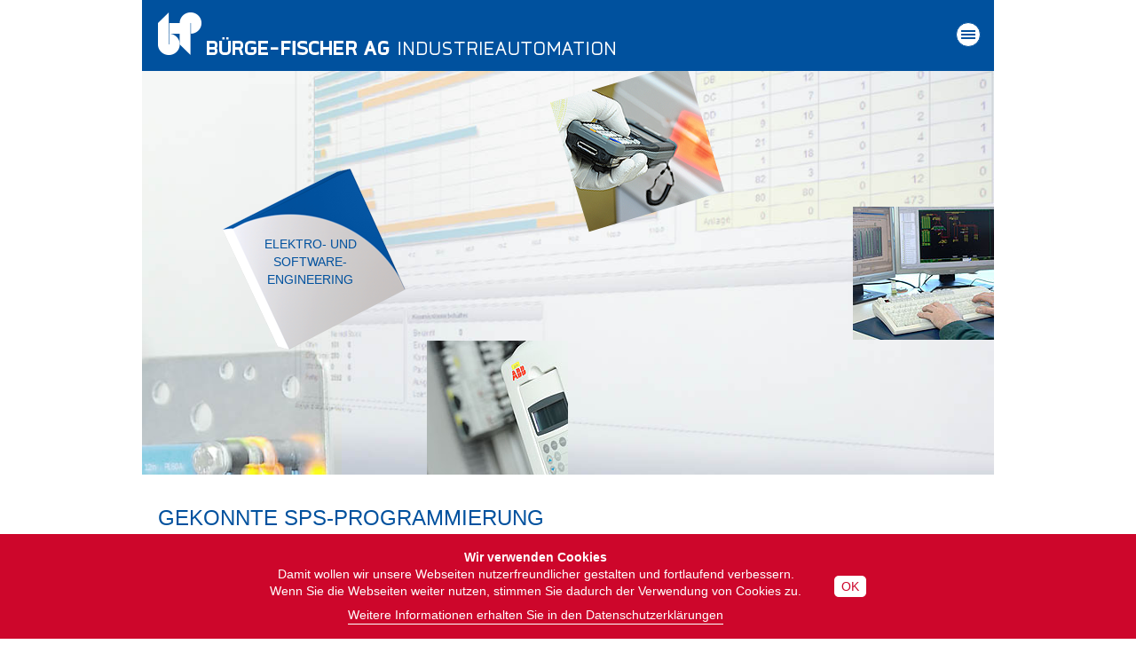

--- FILE ---
content_type: text/html; charset=utf-8
request_url: https://bfag.ch/sps-programmierung.html
body_size: 6112
content:
<!DOCTYPE html>
<html lang="de">
<head>
    <!--
        Lieber Quelltext-Leser

        Wir freuen  uns über Ihr Interesse an unserer Webpräsenz.
        Marco Fanetti, Jörg Richner und Tenzin Tsarma bemühen sich, Ihnen durch
        standard-konformen Code ein unbeschwertes Benutzererlebnis zu bieten.
        Lob und Kritik nehmen wir gerne über web (at) burki-scherer (punkt) ch entgegen.

    -->
        <meta charset="utf-8">
    <title>SPS-Programmierung - Bürge-Fischer AG Industrieautomation</title>
    <base href="https://bfag.ch/">

        <meta name="robots" content="index,follow">
    <meta name="description" content="Speicherprogrammierbare Steuerungen (SPS) steuern und regeln heute neun von zehn Anlagen oder Maschinen. Die BÜRGE-FISCHER AG ist ein ausgewiesener Spezialist für die notwendige Programmierung dazu.">
    <meta name="keywords" content="SPS, Programmierung, speicherprogrammierbar, Steuerung, Spezialist, Siemens, S7, Rockwell, Sicherheitssteuerung">
    <meta name="generator" content="Contao Open Source CMS">
    <meta name="viewport" id="viewport" content="width=device-width, minimum-scale=1.0, initial-scale=1.0" />
    
            <link rel="stylesheet" href="system/modules/pdf_embed/assets/style.css">
<link rel="stylesheet" href="system/modules/cookiebar/assets/dist/cookiebar.min.css">
<link rel="stylesheet" href="assets/css/26fad66ac1dc.css">
        <script src="assets/js/748a137dc1e8.js"></script>
<script src="system/modules/z_BSMediaelement/assets/mediaelement/4.2.5/build/mediaelement-and-player.js"></script>
<script src="system/modules/z_BSMediaelement/assets/mediaelement/4.2.5/build/renderers/vimeo.min.js"></script>
<script src="system/modules/z_BSMediaelement/assets/mediaelement/4.2.5/build/renderers/facebook.min.js"></script>
<script src="system/modules/z_BSMediaelement/assets/mediaelement/4.2.5/build/renderers/dailymotion.min.js"></script>
<script src="system/modules/z_BSMediaelement/assets/mediaelement/4.2.5/build/renderers/soundcloud.min.js"></script>
<script src="system/modules/z_BSMediaelement/assets/mediaelement/4.2.5/build/renderers/twitch.min.js"></script>

        <!--[if lt IE 9]><script src="assets/html5shiv/3.7.2/html5shiv-printshiv.min.js"></script><![endif]-->
                <style>
        #Grid-Box .mood {
            background-image:  url();
        }
    </style>
</head>
<!-- Matomo -->
<script>
  var _paq = window._paq = window._paq || [];
  /* tracker methods like "setCustomDimension" should be called before "trackPageView" */
  _paq.push(['trackPageView']);
  _paq.push(['enableLinkTracking']);
  (function() {
    var u="//matomo.fvzr.ch/";
    _paq.push(['setTrackerUrl', u+'matomo.php']);
    _paq.push(['setSiteId', '1']);
    var d=document, g=d.createElement('script'), s=d.getElementsByTagName('script')[0];
    g.async=true; g.src=u+'matomo.js'; s.parentNode.insertBefore(g,s);
  })();
</script>
<!-- End Matomo Code -->
<body id="top" class="bs-top de mac chrome blink ch131 plevel_2">


<div id="wrapper">

                <header id="header" class="container">
            <div class="inside">
                
<div class="ce_image logo  block">



  
<figure class="image_container">

        <a href="industrieautomation.html">
        
        

<img src="files/framework/images/misc/bfag-logo-1zeile.png" width="516" height="56" alt="Industrieautomation, Kremationstechnik, elair Elektro-Kremationsofen, Bürge-Fischer AG">


                    </a>



</figure>


</div> 
<div class="ce_image logo_print normal block">



  
<figure class="image_container">

    
        

<img src="files/framework/images/misc/bfag-logo-print.jpg" width="340" height="71" alt="Industrieautomation, Kremationstechnik, elair Elektro-Kremationsofen, Bürge-Fischer AG">


                


</figure>


</div> 
<!-- indexer::stop -->
<nav class="mod_navigation block" id="mainNavi">

  
  <a href="sps-programmierung.html#skipNavigation15" class="invisible">Navigation überspringen</a>

  <ul class="level_1" role="menubar">
            <li class="first"><a href="industrieautomation.html" class="first" role="menuitem">Industrieautomation</a></li>
            <li class="submenu"><a href="intralogistik.html" class="submenu" role="menuitem" aria-haspopup="true">Intralogistik</a><ul class="level_2" role="menu">
            <li class="first"><a href="generalunternehmung.html" class="first" role="menuitem">Generalunternehmung</a></li>
            <li class=""><a href="lagerverwaltung.html" role="menuitem">Lagerverwaltung</a></li>
            <li class=""><a href="leitsystem.html" role="menuitem">Leitsystem</a></li>
            <li class=""><a href="transportsteuerung.html" role="menuitem">Transportsteuerung</a></li>
            <li class=""><a href="regalbediengeraete.html" role="menuitem">Regalbediengeräte</a></li>
            <li class="last"><a href="foerdertechnik.html" class="last" role="menuitem">Fördertechnik</a></li>
    </ul>
</li>
            <li class="submenu trail"><a href="engineering.html" class="submenu trail" role="menuitem" aria-haspopup="true">Elektro- und Softwareengineering</a><ul class="level_2" role="menu">
            <li class="sibling first"><a href="projektierung-elektroplanung.html" class="sibling first" role="menuitem">Projektierung und Elektroplanung</a></li>
            <li class="active"><a href="sps-programmierung.html" class="active" role="menuitem">SPS-Programmierung</a></li>
            <li class="sibling"><a href="leitsystem-programmierung.html" class="sibling" role="menuitem">Leitsystem-Programmierung</a></li>
            <li class="sibling"><a href="antriebstechnik.html" class="sibling" role="menuitem">Antriebstechnik</a></li>
            <li class="sibling last"><a href="sicherheitstechnik.html" class="sibling last" role="menuitem">Sicherheitstechnik</a></li>
    </ul>
</li>
            <li class="submenu"><a href="steuerungstechnik.html" class="submenu" role="menuitem" aria-haspopup="true">Steuerungstechnik</a><ul class="level_2" role="menu">
            <li class="first"><a href="schaltanlagen.html" class="first" role="menuitem">Schaltanlagen</a></li>
            <li class=""><a href="montage-installation.html" role="menuitem">Montage und Installation</a></li>
            <li class=""><a href="service-unterhalt.html" role="menuitem">Service und Unterhalt</a></li>
            <li class="last"><a href="modernisierung.html" class="last" role="menuitem">Modernisierung</a></li>
    </ul>
</li>
            <li class="submenu"><a href="Kremationstechnik.html" class="submenu" role="menuitem" aria-haspopup="true">Kremationstechnik</a><ul class="level_2" role="menu">
            <li class="first"><a href="Nachhaltigkeit.html" class="first" role="menuitem">Nachhaltigkeit</a></li>
            <li class=""><a href="ausruestung.html" role="menuitem">Ausrüstung</a></li>
            <li class=""><a href="erfahrung.html" role="menuitem">Erfahrung</a></li>
            <li class=""><a href="kundenbetreuung.html" role="menuitem">Kundenbetreuung</a></li>
            <li class="last"><a href="referenzen-kopie.html" class="last" role="menuitem">Referenzen</a></li>
    </ul>
</li>
            <li class="submenu"><a href="unternehmen.html" class="submenu" role="menuitem" aria-haspopup="true">Unternehmen</a><ul class="level_2" role="menu">
            <li class="first"><a href="verwaltungsrat.html" class="first" role="menuitem">Verwaltungsrat</a></li>
            <li class=""><a href="geschaeftsleitung.html" role="menuitem">Geschäftsleitung</a></li>
            <li class=""><a href="team.html" role="menuitem">Team</a></li>
            <li class=""><a href="lernende.html" role="menuitem">Lernende</a></li>
            <li class=""><a href="history.html" role="menuitem">History</a></li>
            <li class=""><a href="events.html" role="menuitem">Events</a></li>
            <li class=""><a href="news.html" role="menuitem">News</a></li>
            <li class="last"><a href="kontakt-und-anfahrt.html" class="last" role="menuitem">Kontakt & Anfahrt</a></li>
    </ul>
</li>
            <li class=""><a href="partner.html" role="menuitem">Partner</a></li>
            <li class=""><a href="Firmenfilm.html" role="menuitem">Firmenfilm</a></li>
            <li class="submenu last"><a href="jobs.html" class="submenu last" role="menuitem" aria-haspopup="true">Jobs</a><ul class="level_2" role="menu">
            <li class="first"><a href="Automatiker-Automatikmonteur.html" class="first" role="menuitem">Automatiker / Automatikmonteur (M/W)</a></li>
            <li class=""><a href="elektroplaner-teilprojektleiter-industrieanlagen-m-w.html" role="menuitem">Elektroplaner/Teilprojektleitung Industrieanlagen</a></li>
            <li class="last"><a href="ma-technischer-kundendienst.html" class="last" role="menuitem">Servicetechniker Kundendienst</a></li>
    </ul>
</li>
    </ul>

  <a id="skipNavigation15" class="invisible">&nbsp;</a>

</nav>
<!-- indexer::continue -->
            </div>
        </header>
        
    
<div class="custom">

      <div id="Grid-Box">
      <div class="inside">
          <div class="mod_article first last  " id="grid-content-273">
    <div class="container"><div class="inside_art">
       <div class="ce_image moodbild first normal block">



  
<figure class="image_container">

    
        

<img src="files/content/moods/mood-engineering.jpg" width="1024" height="485" alt="">


                


</figure>


</div> <div class="ce_multicolumnStart grid-inhalt"><div class="ce_image animate oxy_460_-10   tt_1000  block">



  
<figure class="image_container">

    
        

<img src="files/content/moods-kleine-bilder/intralogistik-scanner.png" width="196" height="192" alt="">


                


</figure>


</div> <div class="ce_image animate oxy_801_153  tt_1000 normal block">



  
<figure class="image_container">

    
        

<img src="files/content/moods-kleine-bilder/elektro-softwareengineering-programmierung.jpg" width="159" height="150" alt="">


                


</figure>


</div> <div class="ce_image animate oxy_321_304  tt_1000 normal block">



  
<figure class="image_container">

    
        

<img src="files/content/moods-kleine-bilder/elektro-softwareengineering.jpg" width="159" height="152" alt="">


                


</figure>


</div> <div class="ce_image animate oxy_90_110 tt_1000  block">



  
<figure class="image_container">

        <a href="engineering.html">
        
        

<img src="files/content/animations/logo-slice-03.png" width="228" height="232" alt="Industrie-automation">


                    <figcaption class="caption" style="width:228px">ELEKTRO-  UND SOFTWARE- ENGINEERING</figcaption>
                    </a>



</figure>


</div> </div>
    </div></div>
</div>      </div>
    </div>
  
</div>
        <div id="container">

                <div id="main">
            <div class="inside">
                <div class="mod_article first last  " id="sps-programmierung">
    <div class="container"><div class="inside_art">
       <div class="ce_text first  block">



  <div class="inside_ce">

    <h1>Gekonnte SPS-Programmierung</h1>

            <div class="content-div"><p>Speicherprogrammierbare Steuerungen (SPS) steuern und regeln heute neun von zehn Anlagen oder Maschinen. Die BÜRGE-FISCHER AG ist ein ausgewiesener Spezialist für die Programmierung von Siemens S7. Die IT-Fachleute beherrschen die Programmiersprachen nach IEC 61131-3 (SCL, FUP, KOP, AWL). Zu den weiteren Spezialgebieten von BÜRGE-FISCHER gehören:</p>
<ul>
<li>Sicherheitssteuerungen mit Siemens S7 Safety</li>
<li>PROFIBUS, PROFINET, Industrial WLAN&nbsp;</li>
</ul>
<p>Wann dürfen wir für Sie in die Tasten greifen?</p></div>
            
    
</div>

</div> <div class="ce_contentSeparator last block"><div class="inside"></div></div>    </div></div>
</div>            </div>
                    </div>
        
                        
                            <aside id="right">
                <div class="inside">
                    <div class="mod_article first last  " id="sps-programmierung-right">
    <div class="container"><div class="inside_art">
       <div class="ce_image_slider top-space first normal block">



  <div class="bsce_slick is_752">
  
<ul class="cols_4">
                    <li class="row_0 row_first row_last even col_0 col_first">
          <figure class="image_container">
                          

<img src="files/content/slider-rechts/engineering/sps-programmierung/hw.png" width="448" height="298" alt="hw.png">


                                  </figure>
        </li>
                        <li class="row_0 row_first row_last even col_1">
          <figure class="image_container">
                          

<img src="files/content/slider-rechts/engineering/sps-programmierung/ibs.png" width="448" height="298" alt="ibs.png">


                                  </figure>
        </li>
                        <li class="row_0 row_first row_last even col_2">
          <figure class="image_container">
                          

<img src="files/content/slider-rechts/engineering/sps-programmierung/sps.png" width="448" height="298" alt="sps.png">


                                  </figure>
        </li>
                      </ul>
</div>
<script>$(document).ready(function(){ $('.is_752 ul').on('init',function(event, slick){slick_bs.setSliderSize(slick);}).slick({
        infinite: true,
        fade: true,
        arrows: false,
        pauseOnHover: true,
        cssEase: 'linear',
        autoplay: true,
        autoplaySpeed: 3000
    }); });</script>


</div> <div class="ce_contentSeparator space1em last block"><div class="inside"></div></div>    </div></div>
</div>                </div>
            </aside>
                
    </div>
    
    
                <footer id="footer">
            <div class="container">
                <div class="inside">
                    
<div class="ce_text three-fifth first  block" id="address">



  <div class="inside_ce">

    <h2>Adresse</h2>

            <div class="content-div"><address>Mattenstrasse 3<br>CH-5745 Safenwil<br>Switzerland</address>
<p>Tel.: <a href="tel:+41627898585">+41 62 789 85 85</a><br>E-Mail: <a href="&#109;&#97;&#105;&#108;&#116;&#111;&#58;&#x69;&#x6E;&#x66;&#x6F;&#x40;&#98;&#102;&#x61;&#x67;&#46;&#99;&#104;">&#x69;&#x6E;&#x66;&#x6F;&#x40;&#98;&#102;&#x61;&#x67;&#46;&#99;&#104;</a></p></div>
            
    
</div>

</div> <div class="ce_multicolumnStart two-fifth">
<!-- indexer::stop -->
<div class="ce_form tableless block">

    
<form action="suche.html" id="f2" method="get" enctype="application/x-www-form-urlencoded" class="suche">
    <div class="formbody">
                                    

    <div class="widget widget-text">
        <div class="label_div">
                  <label for="ctrl_6">
              Suche          </label>
          </div>
        <div class="field_div">
              
  <input type="text" name="keywords" id="ctrl_6" class="text" value="">

      <input type="submit" id="ctrl_6_submit" class="submit" value="Suchen">
          </div>
    </div>

            </div>
</form>
</div>
<!-- indexer::continue -->
<!-- indexer::stop -->
<nav class="mod_navigation block" id="serviceNavi">

  
  <a href="sps-programmierung.html#skipNavigation17" class="invisible">Navigation überspringen</a>

  <ul class="level_1" role="menubar">
            <li class="first"><a href="industrieautomation.html" class="first" role="menuitem">Home</a></li>
            <li class=""><a href="kontakt-und-anfahrt.html" role="menuitem">Kontakt und Anfahrt</a></li>
            <li class=""><a href="impressum.html" role="menuitem">Impressum</a></li>
            <li class=""><a href="datenschutzerklaerung.html" role="menuitem">Datenschutzerklärung</a></li>
            <li class="last"><a href="sitemap.html" class="last" role="menuitem">Sitemap</a></li>
    </ul>

  <a id="skipNavigation17" class="invisible">&nbsp;</a>

</nav>
<!-- indexer::continue -->
</div>
                </div></div>
        </footer>
        
</div>


<!-- // Add the accordion -->
<script>
  (function($) {
    $(document).ready(function() {
      $(document).accordion({
        // Put custom options here
        heightStyle: 'content',
        header: 'div.toggler',
        collapsible: true,
          active: false,
          create: function(event, ui) {
          ui.header.addClass('active');
          $('div.toggler').attr('tabindex', 0);
        },
        activate: function(event, ui) {
          ui.newHeader.addClass('active');
          ui.oldHeader.removeClass('active');
          $('div.toggler').attr('tabindex', 0);
        }
      });
    });
  })(jQuery);
</script>

<!-- // Add the colorbox -->
<script>
  (function($) {
    $(document).ready(function() {
      $('a[data-lightbox]').map(function() {
      
        $(this).colorbox({
          // Put custom options here
          current: "Bild {current} von {total}",
          loop: false,
          rel: $(this).attr('data-lightbox'),
          maxWidth: '95%',
          maxHeight: '95%'
        });

      });
    });

  })(jQuery);
</script>
<!-- // Add the mediaelement -->
<script>
    (function($) {
        $(document).ready(function() {
            //YouTubeIframeRenderer.options.youtube.playsinline = 1;

            $('video,audio').filter(function() {
                return $(this).parents('picture').length === 0;
            }).mediaelementplayer({
                // Put custom options here
                pluginPath: '/system/modules/z_BSPlugin/assets/mediaelement/4.2.5/build/',
                stretching: 'responsive',
                hideVideoControlsOnLoad: true,
                defaultVideoWidth: 720,
                defaultVideoHeight: 406,
                success: function (media, node){

                },
                youtube: {
                    playsinline: 1
                }
            });
        });
    })(jQuery);
</script>
<script src="assets/swipe/2.0/js/swipe.min.js"></script>
<script>
  (function($) {
    $(document).ready(function() {
      $('.ce_sliderStart').each(function(i, cte) {
        var s = $('.content-slider', cte)[0],
            c = s.getAttribute('data-config').split(',');
        new Swipe(s, {
          // Put custom options here
          'auto': parseInt(c[0]),
          'speed': parseInt(c[1]),
          'startSlide': parseInt(c[2]),
          'continuous': parseInt(c[3]),
          'menu': $('.slider-control', cte)[0]
        });
      });
    });
  })(jQuery);
</script>
<!-- // Add the tablesorter -->
<script>
  (function($) {
    $(document).ready(function() {
      $('.ce_table .sortable').each(function(i, table) {
        $(table).tablesorter();
      });
    });
  })(jQuery);
</script>

<script>setTimeout(function(){var e=function(e,t){try{var n=new XMLHttpRequest}catch(r){return}n.open("GET",e,!0),n.onreadystatechange=function(){this.readyState==4&&this.status==200&&typeof t=="function"&&t(this.responseText)},n.send()},t="system/cron/cron.";e(t+"txt",function(n){parseInt(n||0)<Math.round(+(new Date)/1e3)-3600&&e(t+"php")})},5e3);</script>

<script src="files/framework/js/project.js?v=3"></script>


<!-- indexer::stop -->
<div class="cookiebar cookiebar--position-bottom" role="complementary" aria-describedby="cookiebar-text" style="display:none;" data-cookiebar="COOKIEBAR_1">
    <div id="cookiebar-text" class="cookiebar__text" aria-live="assertive" role="alert">
        <span class="cookiebar__message"><p><strong>Wir verwenden Cookies</strong><br> Damit wollen wir unsere Webseiten nutzerfreundlicher gestalten und fortlaufend verbessern. <br>Wenn Sie die Webseiten weiter nutzen, stimmen Sie dadurch der Verwendung von Cookies zu.</p><p><a href="datenschutzerklaerung.html">Weitere Informationen erhalten Sie in den Datenschutzerklärungen</a></p></span>

            </div>

    <button class="cookiebar__button" data-cookiebar-accept>OK</button>
</div>

    <script src="system/modules/cookiebar/assets/dist/cookiebar.min.js" defer></script>
<!-- indexer::continue --></body>
</html>


--- FILE ---
content_type: text/css
request_url: https://bfag.ch/system/modules/pdf_embed/assets/style.css
body_size: 243
content:
div.obj_wrap {
    height: 0;
    width: auto;
    padding-bottom: 142%; /*A4 portrait sized */
    position: relative;
    margin-bottom : 1.5em;
}

div.obj_wrap object {
    width: 100%;
    height: 100%;
    position: absolute;
    top: 0;
    left: 0;
}

body.chrome div.obj_wrap {
    padding-bottom: 155%; /*A4 portrait sized */
}

--- FILE ---
content_type: text/css
request_url: https://bfag.ch/assets/css/26fad66ac1dc.css
body_size: 142406
content:
/* Slider */
.slick-slider
{
    position: relative;

    display: block;
    box-sizing: border-box;

    -webkit-user-select: none;
    -moz-user-select: none;
    -ms-user-select: none;
    user-select: none;

    -webkit-touch-callout: none;
    -khtml-user-select: none;
    -ms-touch-action: pan-y;
    touch-action: pan-y;
    -webkit-tap-highlight-color: transparent;
}

.slick-list
{
    position: relative;

    display: block;
    overflow: hidden;

    margin: 0;
    padding: 0;
}
.slick-list:focus
{
    outline: none;
}
.slick-list.dragging
{
    cursor: pointer;
    cursor: hand;
}

.slick-slider .slick-track,
.slick-slider .slick-list
{
    -webkit-transform: translate3d(0, 0, 0);
    -moz-transform: translate3d(0, 0, 0);
    -ms-transform: translate3d(0, 0, 0);
    -o-transform: translate3d(0, 0, 0);
    transform: translate3d(0, 0, 0);
}

.slick-track
{
    position: relative;
    top: 0;
    left: 0;

    display: block;
    margin-left: auto;
    margin-right: auto;
}
.slick-track:before,
.slick-track:after
{
    display: table;

    content: '';
}
.slick-track:after
{
    clear: both;
}
.slick-loading .slick-track
{
    visibility: hidden;
}

.slick-slide
{
    display: none;
    float: left;

    height: 100%;
    min-height: 1px;
}
[dir='rtl'] .slick-slide
{
    float: right;
}
.slick-slide img
{
    display: block;
}
.slick-slide.slick-loading img
{
    display: none;
}
.slick-slide.dragging img
{
    pointer-events: none;
}
.slick-initialized .slick-slide
{
    display: block;
}
.slick-loading .slick-slide
{
    visibility: hidden;
}
.slick-vertical .slick-slide
{
    display: block;

    height: auto;

    border: 1px solid transparent;
}
.slick-arrow.slick-hidden {
    display: none;
}
@charset 'UTF-8';
/* Slider */
.slick-loading .slick-list
{
    background: #fff url('../../system/modules/z_BSCE_imageSlider/assets/css/./ajax-loader.gif') center center no-repeat;
}

/* Icons */
@font-face
{
    font-family: 'slick';
    font-weight: normal;
    font-style: normal;
    src: url('../../system/modules/z_BSCE_imageSlider/assets/css/./fonts/slick.eot');
    src: url('../../system/modules/z_BSCE_imageSlider/assets/css/./fonts/slick.eot?#iefix') format('embedded-opentype'), url('../../system/modules/z_BSCE_imageSlider/assets/css/./fonts/slick.woff') format('woff'), url('../../system/modules/z_BSCE_imageSlider/assets/css/./fonts/slick.ttf') format('truetype'), url('../../system/modules/z_BSCE_imageSlider/assets/css/./fonts/slick.svg#slick') format('svg');
}
/* Arrows */
.slick-prev,
.slick-next
{
    font-size: 0;
    line-height: 0;
    position: absolute;
    top: 50%;
    display: block;
    width: 20px;
    height: 20px;
    padding: 0;
    -webkit-transform: translate(0, -50%);
    -ms-transform: translate(0, -50%);
    transform: translate(0, -50%);
    cursor: pointer;
    color: transparent;
    border: none;
    outline: none;
    background: transparent;
}
.slick-prev:hover,
.slick-prev:focus,
.slick-next:hover,
.slick-next:focus
{
    color: transparent;
    outline: none;
    background: transparent;
}
.slick-prev:hover:before,
.slick-prev:focus:before,
.slick-next:hover:before,
.slick-next:focus:before
{
    opacity: 1;
}
.slick-prev.slick-disabled:before,
.slick-next.slick-disabled:before
{
    opacity: .25;
}

.slick-prev:before,
.slick-next:before
{
    font-family: 'slick';
    font-size: 20px;
    line-height: 1;

    opacity: .75;
    color: white;

    -webkit-font-smoothing: antialiased;
    -moz-osx-font-smoothing: grayscale;
}

.slick-prev
{
    left: -25px;
}
[dir='rtl'] .slick-prev
{
    right: -25px;
    left: auto;
}
.slick-prev:before
{
    content: '←';
}
[dir='rtl'] .slick-prev:before
{
    content: '→';
}

.slick-next
{
    right: -25px;
}
[dir='rtl'] .slick-next
{
    right: auto;
    left: -25px;
}
.slick-next:before
{
    content: '→';
}
[dir='rtl'] .slick-next:before
{
    content: '←';
}

/* Dots */
.slick-dotted.slick-slider
{
    margin-bottom: 30px;
}

.slick-dots
{
    position: absolute;
    bottom: -25px;

    display: block;

    width: 100%;
    padding: 0;
    margin: 0;

    list-style: none;

    text-align: center;
}
.slick-dots li
{
    position: relative;

    display: inline-block;

    width: 20px;
    height: 20px;
    margin: 0 5px;
    padding: 0;

    cursor: pointer;
}
.slick-dots li button
{
    font-size: 0;
    line-height: 0;

    display: block;

    width: 20px;
    height: 20px;
    padding: 5px;

    cursor: pointer;

    color: transparent;
    border: 0;
    outline: none;
    background: transparent;
}
.slick-dots li button:hover,
.slick-dots li button:focus
{
    outline: none;
}
.slick-dots li button:hover:before,
.slick-dots li button:focus:before
{
    opacity: 1;
}
.slick-dots li button:before
{
    font-family: 'slick';
    font-size: 6px;
    line-height: 20px;

    position: absolute;
    top: 0;
    left: 0;

    width: 20px;
    height: 20px;

    content: '•';
    text-align: center;

    opacity: .25;
    color: black;

    -webkit-font-smoothing: antialiased;
    -moz-osx-font-smoothing: grayscale;
}
.slick-dots li.slick-active button:before
{
    opacity: .75;
    color: #333e48;
}


/*BS custom */
/* has to disable control in scaled mode */
.slimage_container,
.slvideo_container {
    top: 0;
    left: 0;
    bottom: 0;
    right: 0;
    margin: auto;
    position: static;
    height: 100%;
}

.slick-initialized .slimage_container,
.slick-initialized .slvideo_container {
    background: #333e48;
}

.fullfill.slick-slide .mejs__controls {
    display : none !important;
}

.slick-track  {
    height: 280px;
    width: 100%;
    overflow: hidden;
}

/* display with min width 480 iphone lansacape */
@media only screen and (min-width: 480px) {
    .slick-track  {
        height: 280px;
    }
}

/* min-width:768px ipad portrait*/
@media only screen and (min-width: 768px) {

}

@media only screen and (min-width: 990px) {

}

.slick-slide {
    width: 100%;
    height: 100%;
    overflow: hidden;
    position: relative;
}

.slick-track .slick-slide img,
.slick-track .slick-slide picture {
    position: absolute ;
    top: 0; left: 0; bottom: 0; right: 0;
    margin: auto;
    height: auto;
    width: auto;
}

div.slick-slide:not(.fullfill) .mejs__container,
div.slick-slide:not(.fullfill) .mejs__container video{
    width: auto !important;
    height: 100% !important;
    margin: 0 auto;
    display: block;
}

.slick-slide .slimage_container > a,
.fullfill.slick-slide img,
.fullfill.slick-slide picture,
.fullfill.slick-slide .mejs__container,
.fullfill.slick-slide video,
.mejs__container iframe {
    position: absolute ;
    top: 0; left: 0; bottom: 0; right: 0;
    margin: auto;
    width: 100%;
    max-width: none;
}

.slick-slide .slimage_container > a,
.fullfill.slick-slide .mejs__container{
    width: 100% !important;
}

.slick-slide > a {

}

.slick-slide .slimage_container > a::after,
.slick-slide .slimage_container > a::after{
    display: none !important;
    border: none !important;
}

/* transition: <property> <duration> <timing-function> <delay>; */
.slick-slide .slimage_container  {
    transform: scale(1.15);
}

.slick-animated .slimage_container {
    transition: transform 3s cubic-bezier(0.19, 1, 0.22, 1) 0s;
    transform: scale(1);
}

.slick-prev, .slick-next {
    z-index: 10;
    right: 0;
}
.slick-prev {
    left: 0;
}


/* test slideTextContainer*/
.slideTextContainer {
    position : absolute;
    top : 0;
    bottom : 0;
    left : 0;
    right :0;
    color : #fff;
    padding: 2em;
    box-sizing: border-box;
    height:100%;
    min-height:100%;
    width : 100%;
    display: table;
    background: none;
    /* fix for flashing background
    http://stackoverflow.com/questions/5472802/css-z-index-lost-after-webkit-transform-translate3d
    */
    -webkit-transform: translate3d(0px, 0px, 0px);
    text-shadow: 1px 0px 2px rgba(150, 150, 150, 0.98);
}

.slideTextContainer [class*='txt-']{
    position: relative;
    display: table-cell;
    background: none;
    color : #fff;
    box-sizing: border-box;
    width : 100%;
}

.slideTextContainer .txt-top {
    vertical-align: top;
}

.slideTextContainer .txt-bottom {
    vertical-align: bottom;
}

.slideTextContainer .txt-middle {
    vertical-align: middle;
}

.slideTextContainer {
    font-size: 2em;
    opacity: 0;
    transform: scale(0.75);
}
.slick-animated .slideTextContainer {
    opacity: 1;
    transition: transform 1.25s cubic-bezier(0.19, 1, 0.22, 1) 0.5s, opacity 1.25s cubic-bezier(0.19, 1, 0.22, 1) 0.5s, -webkit-transform 1.25s cubic-bezier(0.19, 1, 0.22, 1) 0.5s;
    transform: scale(1);
}

.slider .mejs__mediaelement iframe {
    pointer-events: none;
}

.mejs__offscreen{border:0;clip:rect(1px,1px,1px,1px);-webkit-clip-path:inset(50%);clip-path:inset(50%);height:1px;margin:-1px;overflow:hidden;padding:0;position:absolute;width:1px;word-wrap:normal}.mejs__container{background:#000;font-family:Helvetica,Arial,serif;position:relative;text-align:left;text-indent:0;vertical-align:top}.mejs__container,.mejs__container *{box-sizing:border-box}.mejs__container video::-webkit-media-controls,.mejs__container video::-webkit-media-controls-panel,.mejs__container video::-webkit-media-controls-panel-container,.mejs__container video::-webkit-media-controls-start-playback-button{-webkit-appearance:none;display:none!important}.mejs__fill-container,.mejs__fill-container .mejs__container{height:100%;width:100%}.mejs__fill-container{background:transparent;margin:0 auto;overflow:hidden;position:relative}.mejs__container:focus{outline:none}.mejs__iframe-overlay{height:100%;position:absolute;width:100%}.mejs__embed,.mejs__embed body{background:#000;height:100%;margin:0;overflow:hidden;padding:0;width:100%}.mejs__fullscreen{overflow:hidden!important}.mejs__container-fullscreen{bottom:0;left:0;overflow:hidden;position:fixed;right:0;top:0;z-index:1000}.mejs__container-fullscreen .mejs__mediaelement,.mejs__container-fullscreen video{height:100%!important;width:100%!important}.mejs__background,.mejs__mediaelement{left:0;position:absolute;top:0}.mejs__mediaelement{height:100%;width:100%;z-index:0}.mejs__poster{background-position:50% 50%;background-repeat:no-repeat;background-size:cover;left:0;position:absolute;top:0;z-index:1}:root .mejs__poster-img{display:none}.mejs__poster-img{border:0;padding:0}.mejs__overlay{-webkit-box-align:center;-webkit-align-items:center;-ms-flex-align:center;align-items:center;display:-webkit-box;display:-webkit-flex;display:-ms-flexbox;display:flex;-webkit-box-pack:center;-webkit-justify-content:center;-ms-flex-pack:center;justify-content:center;left:0;position:absolute;top:0}.mejs__layer{z-index:1}.mejs__overlay-play{cursor:pointer}.mejs__overlay-button{background:url(../../system/modules/z_BSMediaelement/assets/mediaelement/4.2.5/build/mejs-controls.svg) no-repeat;background-position:0 -39px;height:80px;width:80px}.mejs__overlay:hover>.mejs__overlay-button{background-position:-80px -39px}.mejs__overlay-loading{height:80px;width:80px}.mejs__overlay-loading-bg-img{-webkit-animation:a 1s linear infinite;animation:a 1s linear infinite;background:transparent url(../../system/modules/z_BSMediaelement/assets/mediaelement/4.2.5/build/mejs-controls.svg) -160px -40px no-repeat;display:block;height:80px;width:80px;z-index:1}@-webkit-keyframes a{to{-webkit-transform:rotate(1turn);transform:rotate(1turn)}}@keyframes a{to{-webkit-transform:rotate(1turn);transform:rotate(1turn)}}.mejs__controls{bottom:0;display:-webkit-box;display:-webkit-flex;display:-ms-flexbox;display:flex;height:40px;left:0;list-style-type:none;margin:0;padding:0 10px;position:absolute;width:100%;z-index:3}.mejs__controls:not([style*="display: none"]){background:rgba(255,0,0,.7);background:-webkit-linear-gradient(transparent,rgba(0,0,0,.35));background:linear-gradient(transparent,rgba(0,0,0,.35))}.mejs__button,.mejs__time,.mejs__time-rail{font-size:10px;height:40px;line-height:10px;margin:0;width:32px}.mejs__button>button{background:transparent url(../../system/modules/z_BSMediaelement/assets/mediaelement/4.2.5/build/mejs-controls.svg);border:0;cursor:pointer;display:block;font-size:0;height:20px;line-height:0;margin:10px 6px;overflow:hidden;padding:0;position:absolute;text-decoration:none;width:20px}.mejs__button>button:focus{outline:1px dotted #999}.mejs__container-keyboard-inactive [role=slider],.mejs__container-keyboard-inactive [role=slider]:focus,.mejs__container-keyboard-inactive a,.mejs__container-keyboard-inactive a:focus,.mejs__container-keyboard-inactive button,.mejs__container-keyboard-inactive button:focus{outline:0}.mejs__time{box-sizing:content-box;color:#fff;font-size:11px;font-weight:700;height:24px;overflow:hidden;padding:16px 6px 0;text-align:center;width:auto}.mejs__play>button{background-position:0 0}.mejs__pause>button{background-position:-20px 0}.mejs__replay>button{background-position:-160px 0}.mejs__time-rail{direction:ltr;-webkit-box-flex:1;-webkit-flex-grow:1;-ms-flex-positive:1;flex-grow:1;height:40px;margin:0 10px;padding-top:10px;position:relative}.mejs__time-buffering,.mejs__time-current,.mejs__time-float,.mejs__time-float-corner,.mejs__time-float-current,.mejs__time-hovered,.mejs__time-loaded,.mejs__time-marker,.mejs__time-total{border-radius:2px;cursor:pointer;display:block;height:10px;position:absolute}.mejs__time-total{background:hsla(0,0%,100%,.3);margin:5px 0 0;width:100%}.mejs__time-buffering{-webkit-animation:b 2s linear infinite;animation:b 2s linear infinite;background:-webkit-linear-gradient(135deg,hsla(0,0%,100%,.4) 25%,transparent 0,transparent 50%,hsla(0,0%,100%,.4) 0,hsla(0,0%,100%,.4) 75%,transparent 0,transparent);background:linear-gradient(-45deg,hsla(0,0%,100%,.4) 25%,transparent 0,transparent 50%,hsla(0,0%,100%,.4) 0,hsla(0,0%,100%,.4) 75%,transparent 0,transparent);background-size:15px 15px;width:100%}@-webkit-keyframes b{0%{background-position:0 0}to{background-position:30px 0}}@keyframes b{0%{background-position:0 0}to{background-position:30px 0}}.mejs__time-loaded{background:hsla(0,0%,100%,.3)}.mejs__time-current,.mejs__time-handle-content{background:hsla(0,0%,100%,.9)}.mejs__time-hovered{background:hsla(0,0%,100%,.5);z-index:10}.mejs__time-hovered.negative{background:rgba(0,0,0,.2)}.mejs__time-buffering,.mejs__time-current,.mejs__time-hovered,.mejs__time-loaded{left:0;-webkit-transform:scaleX(0);-ms-transform:scaleX(0);transform:scaleX(0);-webkit-transform-origin:0 0;-ms-transform-origin:0 0;transform-origin:0 0;-webkit-transition:all .15s ease-in;transition:all .15s ease-in;width:100%}.mejs__time-buffering{-webkit-transform:scaleX(1);-ms-transform:scaleX(1);transform:scaleX(1)}.mejs__time-hovered{-webkit-transition:height .1s cubic-bezier(.44,0,1,1);transition:height .1s cubic-bezier(.44,0,1,1)}.mejs__time-hovered.no-hover{-webkit-transform:scaleX(0)!important;-ms-transform:scaleX(0)!important;transform:scaleX(0)!important}.mejs__time-handle,.mejs__time-handle-content{border:4px solid transparent;cursor:pointer;left:0;position:absolute;-webkit-transform:translateX(0);-ms-transform:translateX(0);transform:translateX(0);z-index:11}.mejs__time-handle-content{border:4px solid hsla(0,0%,100%,.9);border-radius:50%;height:10px;left:-7px;top:-4px;-webkit-transform:scale(0);-ms-transform:scale(0);transform:scale(0);width:10px}.mejs__time-rail .mejs__time-handle-content:active,.mejs__time-rail .mejs__time-handle-content:focus,.mejs__time-rail:hover .mejs__time-handle-content{-webkit-transform:scale(1);-ms-transform:scale(1);transform:scale(1)}.mejs__time-float{background:#eee;border:1px solid #333;bottom:100%;color:#111;display:none;height:17px;margin-bottom:9px;position:absolute;text-align:center;-webkit-transform:translateX(-50%);-ms-transform:translateX(-50%);transform:translateX(-50%);width:36px}.mejs__time-float-current{display:block;left:0;margin:2px;text-align:center;width:30px}.mejs__time-float-corner{border:5px solid #eee;border-color:#eee transparent transparent;border-radius:0;display:block;height:0;left:50%;line-height:0;position:absolute;top:100%;-webkit-transform:translateX(-50%);-ms-transform:translateX(-50%);transform:translateX(-50%);width:0}.mejs__long-video .mejs__time-float{margin-left:-23px;width:64px}.mejs__long-video .mejs__time-float-current{width:60px}.mejs__broadcast{color:#fff;height:10px;position:absolute;top:15px;width:100%}.mejs__fullscreen-button>button{background-position:-80px 0}.mejs__unfullscreen>button{background-position:-100px 0}.mejs__mute>button{background-position:-60px 0}.mejs__unmute>button{background-position:-40px 0}.mejs__volume-button{position:relative}.mejs__volume-button>.mejs__volume-slider{-webkit-backface-visibility:hidden;background:rgba(50,50,50,.7);border-radius:0;bottom:100%;display:none;height:115px;left:50%;margin:0;position:absolute;-webkit-transform:translateX(-50%);-ms-transform:translateX(-50%);transform:translateX(-50%);width:25px;z-index:1}.mejs__volume-button:hover{border-radius:0 0 4px 4px}.mejs__volume-total{background:hsla(0,0%,100%,.5);height:100px;left:50%;margin:0;position:absolute;top:8px;-webkit-transform:translateX(-50%);-ms-transform:translateX(-50%);transform:translateX(-50%);width:2px}.mejs__volume-current{left:0;margin:0;width:100%}.mejs__volume-current,.mejs__volume-handle{background:hsla(0,0%,100%,.9);position:absolute}.mejs__volume-handle{border-radius:1px;cursor:ns-resize;height:6px;left:50%;-webkit-transform:translateX(-50%);-ms-transform:translateX(-50%);transform:translateX(-50%);width:16px}.mejs__horizontal-volume-slider{display:block;height:36px;position:relative;vertical-align:middle;width:56px}.mejs__horizontal-volume-total{background:rgba(50,50,50,.8);height:8px;top:16px;width:50px}.mejs__horizontal-volume-current,.mejs__horizontal-volume-total{border-radius:2px;font-size:1px;left:0;margin:0;padding:0;position:absolute}.mejs__horizontal-volume-current{background:hsla(0,0%,100%,.8);height:100%;top:0;width:100%}.mejs__horizontal-volume-handle{display:none}.mejs__captions-button,.mejs__chapters-button{position:relative}.mejs__captions-button>button{background-position:-140px 0}.mejs__chapters-button>button{background-position:-180px 0}.mejs__captions-button>.mejs__captions-selector,.mejs__chapters-button>.mejs__chapters-selector{background:rgba(50,50,50,.7);border:1px solid transparent;border-radius:0;bottom:100%;margin-right:-43px;overflow:hidden;padding:0;position:absolute;right:50%;visibility:visible;width:86px}.mejs__chapters-button>.mejs__chapters-selector{margin-right:-55px;width:110px}.mejs__captions-selector-list,.mejs__chapters-selector-list{list-style-type:none!important;margin:0;overflow:hidden;padding:0}.mejs__captions-selector-list-item,.mejs__chapters-selector-list-item{color:#fff;cursor:pointer;display:block;list-style-type:none!important;margin:0 0 6px;overflow:hidden;padding:0 10px}.mejs__captions-selector-list-item:hover,.mejs__chapters-selector-list-item:hover{background-color:#c8c8c8!important;background-color:hsla(0,0%,100%,.4)!important}.mejs__captions-selector-input,.mejs__chapters-selector-input{clear:both;float:left;left:-1000px;margin:3px 3px 0 5px;position:absolute}.mejs__captions-selector-label,.mejs__chapters-selector-label{cursor:pointer;float:left;font-size:10px;line-height:15px;padding:4px 0 0}.mejs__captions-selected,.mejs__chapters-selected{color:#21f8f8}.mejs__captions-translations{font-size:10px;margin:0 0 5px}.mejs__captions-layer{bottom:0;color:#fff;font-size:16px;left:0;line-height:20px;position:absolute;text-align:center}.mejs__captions-layer a{color:#fff;text-decoration:underline}.mejs__captions-layer[lang=ar]{font-size:20px;font-weight:400}.mejs__captions-position{bottom:15px;left:0;position:absolute;width:100%}.mejs__captions-position-hover{bottom:35px}.mejs__captions-text,.mejs__captions-text *{background:hsla(0,0%,8%,.5);box-shadow:5px 0 0 hsla(0,0%,8%,.5),-5px 0 0 hsla(0,0%,8%,.5);padding:0;white-space:pre-wrap}.mejs__container.mejs__hide-cues video::-webkit-media-text-track-container{display:none}.mejs__overlay-error{position:relative}.mejs__overlay-error>img{left:0;position:absolute;top:0;z-index:-1}.mejs__cannotplay,.mejs__cannotplay a{color:#fff;font-size:.8em}.mejs__cannotplay{position:relative}.mejs__cannotplay a,.mejs__cannotplay p{display:inline-block;padding:0 15px;width:100%}
.mm-hidden{display:none!important}.mm-wrapper{overflow-x:hidden;position:relative}.mm-menu{box-sizing:border-box;background:inherit;display:block;padding:0;margin:0;position:absolute;left:0;right:0;top:0;bottom:0;z-index:0}.mm-panels,.mm-panels>.mm-panel{background:inherit;border-color:inherit;box-sizing:border-box;margin:0;position:absolute;left:0;right:0;top:0;bottom:0;z-index:0}.mm-panels{overflow:hidden}.mm-panel{-webkit-transform:translate(100%,0);-ms-transform:translate(100%,0);transform:translate(100%,0);-webkit-transform:translate3d(100%,0,0);transform:translate3d(100%,0,0);-webkit-transition:-webkit-transform .4s ease;transition:-webkit-transform .4s ease;transition:transform .4s ease;transition:transform .4s ease,-webkit-transform .4s ease;-webkit-transform-origin:top left;-ms-transform-origin:top left;transform-origin:top left}.mm-panel.mm-opened{-webkit-transform:translate(0,0);-ms-transform:translate(0,0);transform:translate(0,0);-webkit-transform:translate3d(0,0,0);transform:translate3d(0,0,0)}.mm-panel.mm-subopened{-webkit-transform:translate(-30%,0);-ms-transform:translate(-30%,0);transform:translate(-30%,0);-webkit-transform:translate3d(-30%,0,0);transform:translate3d(-30%,0,0)}.mm-panel.mm-highest{z-index:1}.mm-panel.mm-noanimation{-webkit-transition:none!important;transition:none!important}.mm-panel.mm-noanimation.mm-subopened{-webkit-transform:translate(0,0);-ms-transform:translate(0,0);transform:translate(0,0);-webkit-transform:translate3d(0,0,0);transform:translate3d(0,0,0)}.mm-panels>.mm-panel{-webkit-overflow-scrolling:touch;overflow:scroll;overflow-x:hidden;overflow-y:auto;padding:0 20px}.mm-panels>.mm-panel.mm-hasnavbar{padding-top:40px}.mm-panels>.mm-panel:not(.mm-hidden){display:block}.mm-panels>.mm-panel:after,.mm-panels>.mm-panel:before{content:'';display:block;height:20px}.mm-vertical .mm-panel{-webkit-transform:none!important;-ms-transform:none!important;transform:none!important}.mm-listview .mm-vertical .mm-panel,.mm-vertical .mm-listview .mm-panel{display:none;padding:10px 0 10px 10px}.mm-listview .mm-vertical .mm-panel .mm-listview>li:last-child:after,.mm-vertical .mm-listview .mm-panel .mm-listview>li:last-child:after{border-color:transparent}.mm-vertical li.mm-opened>.mm-panel,li.mm-vertical.mm-opened>.mm-panel{display:block}.mm-listview>li.mm-vertical>.mm-next,.mm-vertical .mm-listview>li>.mm-next{box-sizing:border-box;height:40px;bottom:auto}.mm-listview>li.mm-vertical.mm-opened>.mm-next:after,.mm-vertical .mm-listview>li.mm-opened>.mm-next:after{-webkit-transform:rotate(225deg);-ms-transform:rotate(225deg);transform:rotate(225deg);right:19px}.mm-btn{box-sizing:border-box;width:40px;height:40px;position:absolute;top:0;z-index:1}.mm-clear:after,.mm-clear:before,.mm-close:after,.mm-close:before{content:'';border:2px solid transparent;display:block;width:5px;height:5px;margin:auto;position:absolute;top:0;bottom:0;-webkit-transform:rotate(-45deg);-ms-transform:rotate(-45deg);transform:rotate(-45deg)}.mm-clear:before,.mm-close:before{border-right:none;border-bottom:none;right:18px}.mm-clear:after,.mm-close:after{border-left:none;border-top:none;right:25px}.mm-next:after,.mm-prev:before{content:'';border-top:2px solid transparent;border-left:2px solid transparent;display:block;width:8px;height:8px;margin:auto;position:absolute;top:0;bottom:0}.mm-prev:before{-webkit-transform:rotate(-45deg);-ms-transform:rotate(-45deg);transform:rotate(-45deg);left:23px;right:auto}.mm-next:after{-webkit-transform:rotate(135deg);-ms-transform:rotate(135deg);transform:rotate(135deg);right:23px;left:auto}.mm-navbar{border-bottom:1px solid;border-color:inherit;text-align:center;line-height:20px;height:40px;padding:0 40px;margin:0;position:absolute;top:0;left:0;right:0}.mm-navbar>*{display:block;padding:10px 0}.mm-navbar a,.mm-navbar a:hover{text-decoration:none}.mm-navbar .mm-title{text-overflow:ellipsis;white-space:nowrap;overflow:hidden}.mm-navbar .mm-btn:first-child{left:0}.mm-navbar .mm-btn:last-child{text-align:right;right:0}.mm-panel .mm-navbar{display:none}.mm-panel.mm-hasnavbar .mm-navbar{display:block}.mm-listview,.mm-listview>li{list-style:none;display:block;padding:0;margin:0}.mm-listview{font:inherit;font-size:14px;line-height:20px}.mm-listview a,.mm-listview a:hover{text-decoration:none}.mm-listview>li{position:relative}.mm-listview>li,.mm-listview>li .mm-next,.mm-listview>li .mm-next:before,.mm-listview>li:after{border-color:inherit}.mm-listview>li>a,.mm-listview>li>span{text-overflow:ellipsis;white-space:nowrap;overflow:hidden;color:inherit;display:block;padding:10px 10px 10px 20px;margin:0}.mm-listview>li:not(.mm-divider):after{content:'';border-bottom-width:1px;border-bottom-style:solid;display:block;position:absolute;left:0;right:0;bottom:0}.mm-listview>li:not(.mm-divider):after{left:20px}.mm-listview .mm-next{background:rgba(3,2,1,0);width:50px;padding:0;position:absolute;right:0;top:0;bottom:0;z-index:2}.mm-listview .mm-next:before{content:'';border-left-width:1px;border-left-style:solid;display:block;position:absolute;top:0;bottom:0;left:0}.mm-listview .mm-next+a,.mm-listview .mm-next+span{margin-right:50px}.mm-listview .mm-next.mm-fullsubopen{width:100%}.mm-listview .mm-next.mm-fullsubopen:before{border-left:none}.mm-listview .mm-next.mm-fullsubopen+a,.mm-listview .mm-next.mm-fullsubopen+span{padding-right:50px;margin-right:0}.mm-panels>.mm-panel>.mm-listview{margin:20px -20px}.mm-panels>.mm-panel>.mm-listview:first-child,.mm-panels>.mm-panel>.mm-navbar+.mm-listview{margin-top:-20px}.mm-menu{background:#f3f3f3;border-color:rgba(0,0,0,.1);color:rgba(0,0,0,.75)}.mm-menu .mm-navbar a,.mm-menu .mm-navbar>*{color:rgba(0,0,0,.3)}.mm-menu .mm-btn:after,.mm-menu .mm-btn:before{border-color:rgba(0,0,0,.3)}.mm-menu .mm-listview{border-color:rgba(0,0,0,.1)}.mm-menu .mm-listview>li .mm-next:after{border-color:rgba(0,0,0,.3)}.mm-menu .mm-listview>li a:not(.mm-next){-webkit-tap-highlight-color:rgba(255,255,255,.5);tap-highlight-color:rgba(255,255,255,.5)}.mm-menu .mm-listview>li.mm-selected>a:not(.mm-next),.mm-menu .mm-listview>li.mm-selected>span{background:rgba(255,255,255,.5)}.mm-menu .mm-listview>li.mm-opened.mm-vertical>.mm-panel,.mm-menu .mm-listview>li.mm-opened.mm-vertical>a.mm-next,.mm-menu.mm-vertical .mm-listview>li.mm-opened>.mm-panel,.mm-menu.mm-vertical .mm-listview>li.mm-opened>a.mm-next{background:rgba(0,0,0,.05)}.mm-menu .mm-divider{background:rgba(0,0,0,.05)}
.mm-page{box-sizing:border-box;position:relative}.mm-slideout{-webkit-transition:-webkit-transform .4s ease;transition:-webkit-transform .4s ease;transition:transform .4s ease;transition:transform .4s ease,-webkit-transform .4s ease;z-index:1}html.mm-opened{overflow-x:hidden;position:relative}html.mm-blocking{overflow:hidden}html.mm-blocking body{overflow:hidden}html.mm-background .mm-page{background:inherit}#mm-blocker{background:rgba(3,2,1,0);display:none;width:100%;height:100%;position:fixed;top:0;left:0;z-index:2}html.mm-blocking #mm-blocker{display:block}.mm-menu.mm-offcanvas{z-index:0;display:none;position:fixed}.mm-menu.mm-offcanvas.mm-opened{display:block}.mm-menu.mm-offcanvas.mm-no-csstransforms.mm-opened{z-index:10}.mm-menu.mm-offcanvas{width:80%;min-width:140px;max-width:440px}html.mm-opening .mm-menu~.mm-slideout{-webkit-transform:translate(80%,0);-ms-transform:translate(80%,0);transform:translate(80%,0);-webkit-transform:translate3d(80%,0,0);transform:translate3d(80%,0,0)}@media all and (max-width:175px){html.mm-opening .mm-menu~.mm-slideout{-webkit-transform:translate(140px,0);-ms-transform:translate(140px,0);transform:translate(140px,0);-webkit-transform:translate3d(140px,0,0);transform:translate3d(140px,0,0)}}@media all and (min-width:550px){html.mm-opening .mm-menu~.mm-slideout{-webkit-transform:translate(440px,0);-ms-transform:translate(440px,0);transform:translate(440px,0);-webkit-transform:translate3d(440px,0,0);transform:translate3d(440px,0,0)}}
@charset "UTF-8";.mm-sronly{border:0!important;clip:rect(1px,1px,1px,1px)!important;-webkit-clip-path:inset(50%)!important;clip-path:inset(50%)!important;white-space:nowrap!important;width:1px!important;height:1px!important;padding:0!important;overflow:hidden!important;position:absolute!important}
.mm-menu .mm-listview.mm-border-none>li:after,.mm-menu .mm-listview>li.mm-border-none:after,.mm-menu.mm-border-none .mm-listview>li:after{content:none}.mm-menu .mm-listview.mm-border-full>li:after,.mm-menu .mm-listview>li.mm-border-full:after,.mm-menu.mm-border-full .mm-listview>li:after{left:0!important}.mm-menu .mm-listview.mm-border-offset>li:after,.mm-menu .mm-listview>li.mm-border-offset:after,.mm-menu.mm-border-offset .mm-listview>li:after{right:20px}
.mm-menu.mm-fx-menu-zoom{-webkit-transition:-webkit-transform .4s ease;transition:-webkit-transform .4s ease;transition:transform .4s ease;transition:transform .4s ease,-webkit-transform .4s ease}html.mm-opened .mm-menu.mm-fx-menu-zoom{-webkit-transform:scale(.7,.7) translate3d(-30%,0,0);transform:scale(.7,.7) translate3d(-30%,0,0);-webkit-transform-origin:left center;-ms-transform-origin:left center;transform-origin:left center}html.mm-opening .mm-menu.mm-fx-menu-zoom{-webkit-transform:scale(1,1) translate3d(0,0,0);transform:scale(1,1) translate3d(0,0,0)}html.mm-right.mm-opened .mm-menu.mm-fx-menu-zoom{-webkit-transform:scale(.7,.7) translate3d(30%,0,0);transform:scale(.7,.7) translate3d(30%,0,0);-webkit-transform-origin:right center;-ms-transform-origin:right center;transform-origin:right center}html.mm-right.mm-opening .mm-menu.mm-fx-menu-zoom{-webkit-transform:scale(1,1) translate3d(0,0,0);transform:scale(1,1) translate3d(0,0,0)}.mm-menu.mm-fx-menu-slide{-webkit-transition:-webkit-transform .4s ease;transition:-webkit-transform .4s ease;transition:transform .4s ease;transition:transform .4s ease,-webkit-transform .4s ease}html.mm-opened .mm-menu.mm-fx-menu-slide{-webkit-transform:translate(-30%,0);-ms-transform:translate(-30%,0);transform:translate(-30%,0);-webkit-transform:translate3d(-30%,0,0);transform:translate3d(-30%,0,0)}html.mm-opening .mm-menu.mm-fx-menu-slide{-webkit-transform:translate(0,0);-ms-transform:translate(0,0);transform:translate(0,0);-webkit-transform:translate3d(0,0,0);transform:translate3d(0,0,0)}html.mm-right.mm-opened .mm-menu.mm-fx-menu-slide{-webkit-transform:translate(30%,0);-ms-transform:translate(30%,0);transform:translate(30%,0);-webkit-transform:translate3d(30%,0,0);transform:translate3d(30%,0,0)}html.mm-right.mm-opening .mm-menu.mm-fx-menu-slide{-webkit-transform:translate(0,0);-ms-transform:translate(0,0);transform:translate(0,0);-webkit-transform:translate3d(0,0,0);transform:translate3d(0,0,0)}.mm-menu.mm-fx-menu-fade{opacity:0;-webkit-transition:opacity .4s ease;transition:opacity .4s ease}html.mm-opening .mm-menu.mm-fx-menu-fade{opacity:1}.mm-menu .mm-fx-panels-none.mm-panel,.mm-menu.mm-fx-panels-none .mm-panel{-webkit-transition-property:none;transition-property:none}.mm-menu .mm-fx-panels-none.mm-panel.mm-subopened,.mm-menu.mm-fx-panels-none .mm-panel.mm-subopened{-webkit-transform:translate(0,0);-ms-transform:translate(0,0);transform:translate(0,0);-webkit-transform:translate3d(0,0,0);transform:translate3d(0,0,0)}.mm-menu .mm-fx-panels-zoom.mm-panel,.mm-menu.mm-fx-panels-zoom .mm-panel{-webkit-transform-origin:left center;-ms-transform-origin:left center;transform-origin:left center;-webkit-transform:scale(1.5,1.5) translate3d(100%,0,0);transform:scale(1.5,1.5) translate3d(100%,0,0)}.mm-menu .mm-fx-panels-zoom.mm-panel.mm-opened,.mm-menu.mm-fx-panels-zoom .mm-panel.mm-opened{-webkit-transform:scale(1,1) translate3d(0,0,0);transform:scale(1,1) translate3d(0,0,0)}.mm-menu .mm-fx-panels-zoom.mm-panel.mm-subopened,.mm-menu.mm-fx-panels-zoom .mm-panel.mm-subopened{-webkit-transform:scale(.7,.7) translate3d(-30%,0,0);transform:scale(.7,.7) translate3d(-30%,0,0)}.mm-menu .mm-fx-panels-slide-0.mm-panel.mm-subopened,.mm-menu.mm-fx-panels-slide-0 .mm-panel.mm-subopened{-webkit-transform:translate(0,0);-ms-transform:translate(0,0);transform:translate(0,0);-webkit-transform:translate3d(0,0,0);transform:translate3d(0,0,0)}.mm-menu .mm-fx-panels-slide-100.mm-panel.mm-subopened,.mm-menu.mm-fx-panels-slide-100 .mm-panel.mm-subopened{-webkit-transform:translate(-100%,0);-ms-transform:translate(-100%,0);transform:translate(-100%,0);-webkit-transform:translate3d(-100%,0,0);transform:translate3d(-100%,0,0)}.mm-menu .mm-fx-panels-slide-up.mm-panel,.mm-menu.mm-fx-panels-slide-up .mm-panel{-webkit-transform:translate(0,100%);-ms-transform:translate(0,100%);transform:translate(0,100%);-webkit-transform:translate3d(0,100%,0);transform:translate3d(0,100%,0)}.mm-menu .mm-fx-panels-slide-up.mm-panel.mm-opened,.mm-menu.mm-fx-panels-slide-up .mm-panel.mm-opened{-webkit-transform:translate(0,0);-ms-transform:translate(0,0);transform:translate(0,0);-webkit-transform:translate3d(0,0,0);transform:translate3d(0,0,0)}.mm-menu .mm-fx-panels-slide-up.mm-panel.mm-subopened,.mm-menu.mm-fx-panels-slide-up .mm-panel.mm-subopened{-webkit-transform:translate(0,0);-ms-transform:translate(0,0);transform:translate(0,0);-webkit-transform:translate3d(0,0,0);transform:translate3d(0,0,0)}.mm-menu[class*=mm-fx-listitems-] .mm-listview>li{-webkit-transition:none .4s ease;transition:none .4s ease}.mm-menu[class*=mm-fx-listitems-] .mm-listview>li:nth-child(1){-webkit-transition-delay:50ms;transition-delay:50ms}.mm-menu[class*=mm-fx-listitems-] .mm-listview>li:nth-child(2){-webkit-transition-delay:.1s;transition-delay:.1s}.mm-menu[class*=mm-fx-listitems-] .mm-listview>li:nth-child(3){-webkit-transition-delay:150ms;transition-delay:150ms}.mm-menu[class*=mm-fx-listitems-] .mm-listview>li:nth-child(4){-webkit-transition-delay:.2s;transition-delay:.2s}.mm-menu[class*=mm-fx-listitems-] .mm-listview>li:nth-child(5){-webkit-transition-delay:250ms;transition-delay:250ms}.mm-menu[class*=mm-fx-listitems-] .mm-listview>li:nth-child(6){-webkit-transition-delay:.3s;transition-delay:.3s}.mm-menu[class*=mm-fx-listitems-] .mm-listview>li:nth-child(7){-webkit-transition-delay:350ms;transition-delay:350ms}.mm-menu[class*=mm-fx-listitems-] .mm-listview>li:nth-child(8){-webkit-transition-delay:.4s;transition-delay:.4s}.mm-menu[class*=mm-fx-listitems-] .mm-listview>li:nth-child(9){-webkit-transition-delay:450ms;transition-delay:450ms}.mm-menu[class*=mm-fx-listitems-] .mm-listview>li:nth-child(10){-webkit-transition-delay:.5s;transition-delay:.5s}.mm-menu[class*=mm-fx-listitems-] .mm-listview>li:nth-child(11){-webkit-transition-delay:550ms;transition-delay:550ms}.mm-menu[class*=mm-fx-listitems-] .mm-listview>li:nth-child(12){-webkit-transition-delay:.6s;transition-delay:.6s}.mm-menu[class*=mm-fx-listitems-] .mm-listview>li:nth-child(13){-webkit-transition-delay:650ms;transition-delay:650ms}.mm-menu[class*=mm-fx-listitems-] .mm-listview>li:nth-child(14){-webkit-transition-delay:.7s;transition-delay:.7s}.mm-menu[class*=mm-fx-listitems-] .mm-listview>li:nth-child(15){-webkit-transition-delay:750ms;transition-delay:750ms}.mm-menu.mm-fx-listitems-slide .mm-listview>li{-webkit-transition-property:opacity,-webkit-transform;transition-property:opacity,-webkit-transform;transition-property:transform,opacity;transition-property:transform,opacity,-webkit-transform;-webkit-transform:translate(50%,0);-ms-transform:translate(50%,0);transform:translate(50%,0);-webkit-transform:translate3d(50%,0,0);transform:translate3d(50%,0,0);opacity:0}html.mm-opening .mm-menu.mm-fx-listitems-slide .mm-panel.mm-opened .mm-listview>li{-webkit-transform:translate(0,0);-ms-transform:translate(0,0);transform:translate(0,0);-webkit-transform:translate3d(0,0,0);transform:translate3d(0,0,0);opacity:1}.mm-menu.mm-fx-listitems-fade .mm-listview>li{-webkit-transition-property:opacity;transition-property:opacity;opacity:0}html.mm-opening .mm-menu.mm-fx-listitems-fade .mm-panel.mm-opened .mm-listview>li{opacity:1}.mm-menu.mm-fx-listitems-drop .mm-listview>li{-webkit-transition-property:opacity,top;transition-property:opacity,top;opacity:0;top:-25%}html.mm-opening .mm-menu.mm-fx-listitems-drop .mm-panel.mm-opened .mm-listview>li{opacity:1;top:0}
.mm-menu.mm-offcanvas.mm-fullscreen{width:100%;min-width:140px;max-width:10000px}html.mm-opening .mm-menu.mm-fullscreen~.mm-slideout{-webkit-transform:translate(100%,0);-ms-transform:translate(100%,0);transform:translate(100%,0);-webkit-transform:translate3d(100%,0,0);transform:translate3d(100%,0,0)}@media all and (max-width:140px){html.mm-opening .mm-menu.mm-fullscreen~.mm-slideout{-webkit-transform:translate(140px,0);-ms-transform:translate(140px,0);transform:translate(140px,0);-webkit-transform:translate3d(140px,0,0);transform:translate3d(140px,0,0)}}@media all and (min-width:10000px){html.mm-opening .mm-menu.mm-fullscreen~.mm-slideout{-webkit-transform:translate(10000px,0);-ms-transform:translate(10000px,0);transform:translate(10000px,0);-webkit-transform:translate3d(10000px,0,0);transform:translate3d(10000px,0,0)}}html.mm-right.mm-opening .mm-menu.mm-fullscreen~.mm-slideout{-webkit-transform:translate(-100%,0);-ms-transform:translate(-100%,0);transform:translate(-100%,0);-webkit-transform:translate3d(-100%,0,0);transform:translate3d(-100%,0,0)}@media all and (max-width:140px){html.mm-right.mm-opening .mm-menu.mm-fullscreen~.mm-slideout{-webkit-transform:translate(-140px,0);-ms-transform:translate(-140px,0);transform:translate(-140px,0);-webkit-transform:translate3d(-140px,0,0);transform:translate3d(-140px,0,0)}}@media all and (min-width:10000px){html.mm-right.mm-opening .mm-menu.mm-fullscreen~.mm-slideout{-webkit-transform:translate(-10000px,0);-ms-transform:translate(-10000px,0);transform:translate(-10000px,0);-webkit-transform:translate3d(-10000px,0,0);transform:translate3d(-10000px,0,0)}}.mm-menu.mm-offcanvas.mm-fullscreen.mm-bottom,.mm-menu.mm-offcanvas.mm-fullscreen.mm-top{height:100%;min-height:140px;max-height:10000px}
html.mm-iconbar body{overflow-x:hidden}html.mm-iconbar .mm-page{background:inherit;min-height:100vh}html.mm-iconbar .mm-slideout{box-sizing:border-box;padding-right:60px;-webkit-transform:translate(60px,0);-ms-transform:translate(60px,0);transform:translate(60px,0);-webkit-transform:translate3d(60px,0,0);transform:translate3d(60px,0,0)}.mm-menu.mm-iconbar{display:block}
.mm-menu .mm-panels>.mm-panel.mm-listview-justify:after,.mm-menu .mm-panels>.mm-panel.mm-listview-justify:before,.mm-menu.mm-listview-justify .mm-panels>.mm-panel:after,.mm-menu.mm-listview-justify .mm-panels>.mm-panel:before{content:none;display:none}.mm-menu .mm-panels>.mm-panel.mm-listview-justify>.mm-listview,.mm-menu.mm-listview-justify .mm-panels>.mm-panel>.mm-listview{display:-webkit-box;display:-webkit-flex;display:-ms-flexbox;display:flex;-webkit-box-orient:vertical;-webkit-box-direction:normal;-webkit-flex-direction:column;-ms-flex-direction:column;flex-direction:column;height:100%;margin-top:0;margin-bottom:0}.mm-menu .mm-panels>.mm-panel.mm-listview-justify>.mm-listview>li,.mm-menu.mm-listview-justify .mm-panels>.mm-panel>.mm-listview>li{-webkit-box-flex:1;-webkit-flex:1 0 auto;-ms-flex:1 0 auto;flex:1 0 auto;min-height:40px}.mm-menu .mm-panels>.mm-panel.mm-listview-justify>.mm-listview>li:not(.mm-divider),.mm-menu.mm-listview-justify .mm-panels>.mm-panel>.mm-listview>li:not(.mm-divider){display:-webkit-box;display:-webkit-flex;display:-ms-flexbox;display:flex;-webkit-box-orient:vertical;-webkit-box-direction:normal;-webkit-flex-direction:column;-ms-flex-direction:column;flex-direction:column}.mm-menu .mm-panels>.mm-panel.mm-listview-justify>.mm-listview>li>a:not(.mm-next),.mm-menu .mm-panels>.mm-panel.mm-listview-justify>.mm-listview>li>span,.mm-menu.mm-listview-justify .mm-panels>.mm-panel>.mm-listview>li>a:not(.mm-next),.mm-menu.mm-listview-justify .mm-panels>.mm-panel>.mm-listview>li>span{box-sizing:border-box;-webkit-box-flex:1;-webkit-flex:1 0 auto;-ms-flex:1 0 auto;flex:1 0 auto;display:-webkit-box;display:-webkit-flex;display:-ms-flexbox;display:flex;-webkit-box-align:center;-webkit-align-items:center;-ms-flex-align:center;align-items:center}.mm-listview-small .mm-listview>li>a:not(.mm-next),.mm-listview-small .mm-listview>li>span{padding:7px 10px 7px 20px}.mm-listview-small .mm-listview>li.mm-vertical>.mm-next,.mm-listview-small .mm-vertical>.mm-listview>li>.mm-next{height:34px}.mm-listview-large .mm-listview>li>a:not(.mm-next),.mm-listview-large .mm-listview>li>span{padding:15px 10px 15px 20px}.mm-listview-large .mm-listview>li.mm-vertical>.mm-next,.mm-listview-large .mm-vertical>.mm-listview>li>.mm-next{height:50px}.mm-listview-huge .mm-listview>li>a:not(.mm-next),.mm-listview-huge .mm-listview>li>span{padding:20px 10px 20px 20px}.mm-listview-huge .mm-listview>li.mm-vertical>.mm-next,.mm-listview-huge .mm-vertical>.mm-listview>li>.mm-next{height:60px}.mm-listview .mm-divider{text-overflow:ellipsis;white-space:nowrap;overflow:hidden;font-size:10px;text-transform:uppercase;text-indent:20px;line-height:25px}.mm-listview .mm-spacer{padding-top:40px}.mm-listview .mm-spacer>.mm-next{top:40px}.mm-listview .mm-spacer.mm-divider{padding-top:25px}.mm-listview .mm-inset{list-style:inside disc;padding:0 10px 15px 40px;margin:0}.mm-listview .mm-inset>li{padding:5px 0}
.mm-menu .mm-listview.mm-multiline>li>a,.mm-menu .mm-listview.mm-multiline>li>span,.mm-menu .mm-listview>li.mm-multiline>a,.mm-menu .mm-listview>li.mm-multiline>span,.mm-menu.mm-multiline .mm-listview>li>a,.mm-menu.mm-multiline .mm-listview>li>span{text-overflow:clip;white-space:normal}
.mm-menu.mm-opened[class*=mm-pagedim]~#mm-blocker{opacity:0}html.mm-opening .mm-menu.mm-opened[class*=mm-pagedim]~#mm-blocker{opacity:.3;-webkit-transition:opacity .4s ease .4s;transition:opacity .4s ease .4s}.mm-menu.mm-opened.mm-pagedim~#mm-blocker{background:inherit}.mm-menu.mm-opened.mm-pagedim-white~#mm-blocker{background:#fff}.mm-menu.mm-opened.mm-pagedim-black~#mm-blocker{background:#000}
.mm-menu.mm-popup{-webkit-transition:opacity .4s ease;transition:opacity .4s ease;opacity:0;box-shadow:0 2px 10px rgba(0,0,0,.3);height:80%;min-height:140px;max-height:880px;top:50%;left:50%;bottom:auto;right:auto;z-index:2;-webkit-transform:translate(-50%,-50%);-ms-transform:translate(-50%,-50%);transform:translate(-50%,-50%);-webkit-transform:translate3d(-50%,-50%,0);transform:translate3d(-50%,-50%,0)}.mm-menu.mm-popup.mm-opened~.mm-slideout{-webkit-transform:none!important;-ms-transform:none!important;transform:none!important;z-index:0}.mm-menu.mm-popup.mm-opened~#mm-blocker{-webkit-transition-delay:0s!important;transition-delay:0s!important;z-index:1}html.mm-opening .mm-menu.mm-popup{opacity:1}
.mm-menu.mm-offcanvas.mm-right{left:auto}html.mm-right.mm-opening .mm-menu~.mm-slideout{-webkit-transform:translate(-80%,0);-ms-transform:translate(-80%,0);transform:translate(-80%,0);-webkit-transform:translate3d(-80%,0,0);transform:translate3d(-80%,0,0)}@media all and (max-width:175px){html.mm-right.mm-opening .mm-menu~.mm-slideout{-webkit-transform:translate(-140px,0);-ms-transform:translate(-140px,0);transform:translate(-140px,0);-webkit-transform:translate3d(-140px,0,0);transform:translate3d(-140px,0,0)}}@media all and (min-width:550px){html.mm-right.mm-opening .mm-menu~.mm-slideout{-webkit-transform:translate(-440px,0);-ms-transform:translate(-440px,0);transform:translate(-440px,0);-webkit-transform:translate3d(-440px,0,0);transform:translate3d(-440px,0,0)}}html.mm-front .mm-slideout{-webkit-transform:none!important;-ms-transform:none!important;transform:none!important;z-index:0}html.mm-front #mm-blocker{z-index:1}html.mm-front .mm-menu.mm-offcanvas{z-index:2}.mm-menu.mm-offcanvas.mm-front,.mm-menu.mm-offcanvas.mm-next{-webkit-transition:-webkit-transform .4s ease;transition:-webkit-transform .4s ease;transition:transform .4s ease;transition:transform .4s ease,-webkit-transform .4s ease;-webkit-transform:translate(-100%,0);-ms-transform:translate(-100%,0);transform:translate(-100%,0);-webkit-transform:translate3d(-100%,0,0);transform:translate3d(-100%,0,0)}.mm-menu.mm-offcanvas.mm-front.mm-right,.mm-menu.mm-offcanvas.mm-next.mm-right{-webkit-transform:translate(100%,0);-ms-transform:translate(100%,0);transform:translate(100%,0);-webkit-transform:translate3d(100%,0,0);transform:translate3d(100%,0,0)}.mm-menu.mm-offcanvas.mm-top{-webkit-transform:translate(0,-100%);-ms-transform:translate(0,-100%);transform:translate(0,-100%);-webkit-transform:translate3d(0,-100%,0);transform:translate3d(0,-100%,0)}.mm-menu.mm-offcanvas.mm-bottom{-webkit-transform:translate(0,100%);-ms-transform:translate(0,100%);transform:translate(0,100%);-webkit-transform:translate3d(0,100%,0);transform:translate3d(0,100%,0)}.mm-menu.mm-offcanvas.mm-bottom,.mm-menu.mm-offcanvas.mm-top{width:100%;min-width:100%;max-width:100%}.mm-menu.mm-offcanvas.mm-bottom{top:auto}html.mm-opening .mm-menu.mm-offcanvas.mm-front,html.mm-opening .mm-menu.mm-offcanvas.mm-next{-webkit-transform:translate(0,0);-ms-transform:translate(0,0);transform:translate(0,0);-webkit-transform:translate3d(0,0,0);transform:translate3d(0,0,0)}.mm-menu.mm-offcanvas.mm-bottom,.mm-menu.mm-offcanvas.mm-top{height:80%;min-height:140px;max-height:880px}
.mm-menu.mm-shadow-page:after{content:"";display:block;width:20px;height:120%;position:absolute;left:100%;top:-10%;z-index:100;-webkit-clip-path:polygon(-20px 0,0 0,0 100%,-20px 100%);clip-path:polygon(-20px 0,0 0,0 100%,-20px 100%)}.mm-menu.mm-shadow-page.mm-right:after{left:auto;right:100%}.mm-menu.mm-shadow-page.mm-front:after,.mm-menu.mm-shadow-page.mm-next:after{content:none;display:none}.mm-menu.mm-shadow-page:after{box-shadow:0 0 10px rgba(0,0,0,.3)}.mm-menu.mm-shadow-panels .mm-panel.mm-opened:nth-child(n+2){box-shadow:0 0 10px rgba(0,0,0,.3)}
.mm-menu.mm-theme-dark{background:#333;border-color:rgba(0,0,0,.15);color:rgba(255,255,255,.8)}.mm-menu.mm-theme-dark .mm-navbar a,.mm-menu.mm-theme-dark .mm-navbar>*{color:rgba(255,255,255,.4)}.mm-menu.mm-theme-dark .mm-btn:after,.mm-menu.mm-theme-dark .mm-btn:before{border-color:rgba(255,255,255,.4)}.mm-menu.mm-theme-dark .mm-listview{border-color:rgba(0,0,0,.15)}.mm-menu.mm-theme-dark .mm-listview>li .mm-next:after{border-color:rgba(255,255,255,.4)}.mm-menu.mm-theme-dark .mm-listview>li a:not(.mm-next){-webkit-tap-highlight-color:rgba(0,0,0,.1);tap-highlight-color:rgba(0,0,0,.1)}.mm-menu.mm-theme-dark .mm-listview>li.mm-selected>a:not(.mm-next),.mm-menu.mm-theme-dark .mm-listview>li.mm-selected>span{background:rgba(0,0,0,.1)}.mm-menu.mm-theme-dark .mm-listview>li.mm-opened.mm-vertical>.mm-panel,.mm-menu.mm-theme-dark .mm-listview>li.mm-opened.mm-vertical>a.mm-next,.mm-menu.mm-theme-dark.mm-vertical .mm-listview>li.mm-opened>.mm-panel,.mm-menu.mm-theme-dark.mm-vertical .mm-listview>li.mm-opened>a.mm-next{background:rgba(255,255,255,.05)}.mm-menu.mm-theme-dark .mm-divider{background:rgba(255,255,255,.05)}.mm-menu.mm-theme-dark label.mm-check:before{border-color:rgba(255,255,255,.8)}.mm-menu.mm-theme-dark em.mm-counter{color:rgba(255,255,255,.4)}.mm-menu.mm-theme-dark .mm-fixeddivider span{background:rgba(255,255,255,.05)}.mm-menu.mm-keyboardfocus a:focus{background:rgba(0,0,0,.1)}.mm-menu.mm-shadow-page.mm-theme-dark:after{box-shadow:0 0 20px rgba(0,0,0,.5)}.mm-menu.mm-shadow-panels.mm-theme-dark .mm-panel.mm-opened:nth-child(n+2){box-shadow:0 0 20px rgba(0,0,0,.5)}.mm-menu.mm-theme-dark .mm-search input{background:rgba(255,255,255,.3);color:rgba(255,255,255,.8)}.mm-menu.mm-theme-dark .mm-noresultsmsg{color:rgba(255,255,255,.4)}.mm-menu.mm-theme-dark .mm-indexer a{color:rgba(255,255,255,.4)}.mm-menu.mm-hoverselected.mm-theme-dark .mm-listview>li>a.mm-fullsubopen:hover+span,.mm-menu.mm-hoverselected.mm-theme-dark .mm-listview>li>a:not(.mm-fullsubopen):hover{background:rgba(0,0,0,.1)}.mm-menu.mm-parentselected.mm-theme-dark .mm-listview>li>a.mm-selected.mm-fullsubopen+a,.mm-menu.mm-parentselected.mm-theme-dark .mm-listview>li>a.mm-selected.mm-fullsubopen+span,.mm-menu.mm-parentselected.mm-theme-dark .mm-listview>li>a.mm-selected:not(.mm-fullsubopen){background:rgba(0,0,0,.1)}.mm-menu.mm-theme-dark label.mm-toggle{background:rgba(0,0,0,.15)}.mm-menu.mm-theme-dark label.mm-toggle:before{background:#333}.mm-menu.mm-theme-dark input.mm-toggle:checked~label.mm-toggle{background:#4bd963}.mm-menu.mm-theme-white{background:#fff;border-color:rgba(0,0,0,.1);color:rgba(0,0,0,.6)}.mm-menu.mm-theme-white .mm-navbar a,.mm-menu.mm-theme-white .mm-navbar>*{color:rgba(0,0,0,.3)}.mm-menu.mm-theme-white .mm-btn:after,.mm-menu.mm-theme-white .mm-btn:before{border-color:rgba(0,0,0,.3)}.mm-menu.mm-theme-white .mm-listview{border-color:rgba(0,0,0,.1)}.mm-menu.mm-theme-white .mm-listview>li .mm-next:after{border-color:rgba(0,0,0,.3)}.mm-menu.mm-theme-white .mm-listview>li a:not(.mm-next){-webkit-tap-highlight-color:rgba(0,0,0,.05);tap-highlight-color:rgba(0,0,0,.05)}.mm-menu.mm-theme-white .mm-listview>li.mm-selected>a:not(.mm-next),.mm-menu.mm-theme-white .mm-listview>li.mm-selected>span{background:rgba(0,0,0,.05)}.mm-menu.mm-theme-white .mm-listview>li.mm-opened.mm-vertical>.mm-panel,.mm-menu.mm-theme-white .mm-listview>li.mm-opened.mm-vertical>a.mm-next,.mm-menu.mm-theme-white.mm-vertical .mm-listview>li.mm-opened>.mm-panel,.mm-menu.mm-theme-white.mm-vertical .mm-listview>li.mm-opened>a.mm-next{background:rgba(0,0,0,.05)}.mm-menu.mm-theme-white .mm-divider{background:rgba(0,0,0,.05)}.mm-menu.mm-theme-white label.mm-check:before{border-color:rgba(0,0,0,.6)}.mm-menu.mm-theme-white em.mm-counter{color:rgba(0,0,0,.3)}.mm-menu.mm-theme-white .mm-fixeddivider span{background:rgba(0,0,0,.05)}.mm-menu.mm-keyboardfocus a:focus{background:rgba(0,0,0,.05)}.mm-menu.mm-shadow-page.mm-theme-white:after{box-shadow:0 0 10px rgba(0,0,0,.2)}.mm-menu.mm-shadow-panels.mm-theme-white .mm-panel.mm-opened:nth-child(n+2){box-shadow:0 0 10px rgba(0,0,0,.2)}.mm-menu.mm-theme-white .mm-search input{background:rgba(0,0,0,.05);color:rgba(0,0,0,.6)}.mm-menu.mm-theme-white .mm-noresultsmsg{color:rgba(0,0,0,.3)}.mm-menu.mm-theme-white .mm-indexer a{color:rgba(0,0,0,.3)}.mm-menu.mm-hoverselected.mm-theme-white .mm-listview>li>a.mm-fullsubopen:hover+span,.mm-menu.mm-hoverselected.mm-theme-white .mm-listview>li>a:not(.mm-fullsubopen):hover{background:rgba(0,0,0,.05)}.mm-menu.mm-parentselected.mm-theme-white .mm-listview>li>a.mm-selected.mm-fullsubopen+a,.mm-menu.mm-parentselected.mm-theme-white .mm-listview>li>a.mm-selected.mm-fullsubopen+span,.mm-menu.mm-parentselected.mm-theme-white .mm-listview>li>a.mm-selected:not(.mm-fullsubopen){background:rgba(0,0,0,.05)}.mm-menu.mm-theme-white label.mm-toggle{background:rgba(0,0,0,.1)}.mm-menu.mm-theme-white label.mm-toggle:before{background:#fff}.mm-menu.mm-theme-white input.mm-toggle:checked~label.mm-toggle{background:#4bd963}.mm-menu.mm-theme-black{background:#000;border-color:rgba(255,255,255,.2);color:rgba(255,255,255,.6)}.mm-menu.mm-theme-black .mm-navbar a,.mm-menu.mm-theme-black .mm-navbar>*{color:rgba(255,255,255,.4)}.mm-menu.mm-theme-black .mm-btn:after,.mm-menu.mm-theme-black .mm-btn:before{border-color:rgba(255,255,255,.4)}.mm-menu.mm-theme-black .mm-listview{border-color:rgba(255,255,255,.2)}.mm-menu.mm-theme-black .mm-listview>li .mm-next:after{border-color:rgba(255,255,255,.4)}.mm-menu.mm-theme-black .mm-listview>li a:not(.mm-next){-webkit-tap-highlight-color:rgba(255,255,255,.3);tap-highlight-color:rgba(255,255,255,.3)}.mm-menu.mm-theme-black .mm-listview>li.mm-selected>a:not(.mm-next),.mm-menu.mm-theme-black .mm-listview>li.mm-selected>span{background:rgba(255,255,255,.3)}.mm-menu.mm-theme-black .mm-listview>li.mm-opened.mm-vertical>.mm-panel,.mm-menu.mm-theme-black .mm-listview>li.mm-opened.mm-vertical>a.mm-next,.mm-menu.mm-theme-black.mm-vertical .mm-listview>li.mm-opened>.mm-panel,.mm-menu.mm-theme-black.mm-vertical .mm-listview>li.mm-opened>a.mm-next{background:rgba(255,255,255,.2)}.mm-menu.mm-theme-black .mm-divider{background:rgba(255,255,255,.2)}.mm-menu.mm-theme-black label.mm-check:before{border-color:rgba(255,255,255,.6)}.mm-menu.mm-theme-black em.mm-counter{color:rgba(255,255,255,.4)}.mm-menu.mm-theme-black .mm-fixeddivider span{background:rgba(255,255,255,.2)}.mm-menu.mm-keyboardfocus a:focus{background:rgba(255,255,255,.3)}.mm-menu.mm-shadow-page.mm-theme-black:after{content:none;display:none}.mm-menu.mm-shadow-panels.mm-theme-black .mm-panel.mm-opened:nth-child(n+2){box-shadow:false}.mm-menu.mm-theme-black .mm-search input{background:rgba(255,255,255,.3);color:rgba(255,255,255,.6)}.mm-menu.mm-theme-black .mm-noresultsmsg{color:rgba(255,255,255,.4)}.mm-menu.mm-theme-black .mm-indexer a{color:rgba(255,255,255,.4)}.mm-menu.mm-hoverselected.mm-theme-black .mm-listview>li>a.mm-fullsubopen:hover+span,.mm-menu.mm-hoverselected.mm-theme-black .mm-listview>li>a:not(.mm-fullsubopen):hover{background:rgba(255,255,255,.3)}.mm-menu.mm-parentselected.mm-theme-black .mm-listview>li>a.mm-selected.mm-fullsubopen+a,.mm-menu.mm-parentselected.mm-theme-black .mm-listview>li>a.mm-selected.mm-fullsubopen+span,.mm-menu.mm-parentselected.mm-theme-black .mm-listview>li>a.mm-selected:not(.mm-fullsubopen){background:rgba(255,255,255,.3)}.mm-menu.mm-theme-black label.mm-toggle{background:rgba(255,255,255,.2)}.mm-menu.mm-theme-black label.mm-toggle:before{background:#000}.mm-menu.mm-theme-black input.mm-toggle:checked~label.mm-toggle{background:#4bd963}
.mm-menu .mm-tileview.mm-listview:after,.mm-menu.mm-tileview .mm-listview:after{content:'';display:block;clear:both}.mm-menu .mm-tileview.mm-listview>li,.mm-menu.mm-tileview .mm-listview>li{width:50%;height:0;padding:50% 0 0 0;float:left;position:relative}.mm-menu .mm-tileview.mm-listview>li:after,.mm-menu.mm-tileview .mm-listview>li:after{left:0;top:0;border-right-width:1px;border-right-style:solid;z-index:-1}.mm-menu .mm-tileview.mm-listview>li.mm-tile-xs,.mm-menu.mm-tileview .mm-listview>li.mm-tile-xs{width:12.5%;padding-top:12.5%}.mm-menu .mm-tileview.mm-listview>li.mm-tile-s,.mm-menu.mm-tileview .mm-listview>li.mm-tile-s{width:25%;padding-top:25%}.mm-menu .mm-tileview.mm-listview>li.mm-tile-l,.mm-menu.mm-tileview .mm-listview>li.mm-tile-l{width:75%;padding-top:75%}.mm-menu .mm-tileview.mm-listview>li.mm-tile-xl,.mm-menu.mm-tileview .mm-listview>li.mm-tile-xl{width:100%;padding-top:100%}.mm-menu .mm-tileview.mm-listview>li>a,.mm-menu .mm-tileview.mm-listview>li>span,.mm-menu.mm-tileview .mm-listview>li>a,.mm-menu.mm-tileview .mm-listview>li>span{line-height:1px;text-align:center;padding:50% 10px 0 10px;margin:0;position:absolute;top:0;right:1px;bottom:1px;left:0}.mm-menu .mm-tileview.mm-listview>li>.mm-next,.mm-menu.mm-tileview .mm-listview>li>.mm-next{width:auto}.mm-menu .mm-tileview.mm-listview>li>.mm-next:after,.mm-menu .mm-tileview.mm-listview>li>.mm-next:before,.mm-menu.mm-tileview .mm-listview>li>.mm-next:after,.mm-menu.mm-tileview .mm-listview>li>.mm-next:before{content:none;display:none}.mm-menu.mm-tileview .mm-panel{padding-left:0;padding-right:0}.mm-menu.mm-tileview .mm-panel:after{content:none;display:none}.mm-menu.mm-tileview .mm-listview{margin:0}
html.mm-widescreen body{position:relative}html.mm-widescreen #mm-blocker{display:none!important}html.mm-widescreen .mm-slideout{-webkit-transform:none!important;-ms-transform:none!important;transform:none!important;width:70%!important;margin-left:30%!important}html.mm-widescreen .mm-page{background:inherit;box-sizing:border-box}html.mm-widescreen.mm-blocking,html.mm-widescreen.mm-blocking body{overflow:auto}.mm-menu.mm-widescreen{border-right-width:1px;border-right-style:solid;display:block!important;width:30%!important;min-width:0!important;max-width:none!important;top:0!important;right:auto!important;bottom:0!important;left:0!important;z-index:100!important;-webkit-transform:none!important;-ms-transform:none!important;transform:none!important}.mm-menu.mm-widescreen.mm-pageshadow:after{content:none;display:none}
.mm-menu.mm-autoheight{-webkit-transition:none .4s ease;transition:none .4s ease;-webkit-transition-property:height,-webkit-transform;transition-property:height,-webkit-transform;transition-property:transform,height;transition-property:transform,height,-webkit-transform}.mm-menu.mm-autoheight:not(.mm-offcanvas){position:relative}.mm-menu.mm-measureheight .mm-panel.mm-vertical.mm-opened,.mm-menu.mm-measureheight .mm-panel:not(.mm-vertical){display:block!important}.mm-menu.mm-measureheight .mm-panels>.mm-panel{bottom:auto!important;height:auto!important}
.mm-columns{-webkit-transition-property:width;transition-property:width}.mm-columns .mm-panels>.mm-panel{right:auto;-webkit-transition-property:width,-webkit-transform;transition-property:width,-webkit-transform;transition-property:width,transform;transition-property:width,transform,-webkit-transform}.mm-columns .mm-panels>.mm-panel.mm-opened,.mm-columns .mm-panels>.mm-panel.mm-subopened{border-left:1px solid;border-color:inherit;display:block!important}.mm-columns .mm-panels>.mm-columns-0{-webkit-transform:translate(0,0);-ms-transform:translate(0,0);transform:translate(0,0);-webkit-transform:translate3d(0,0,0);transform:translate3d(0,0,0)}.mm-columns-0 .mm-panels>.mm-panel{z-index:0}.mm-columns-0 .mm-panels>.mm-panel else{width:100%}.mm-columns-0 .mm-panels>.mm-panel:not(.mm-opened):not(.mm-subopened){-webkit-transform:translate(100%,0);-ms-transform:translate(100%,0);transform:translate(100%,0);-webkit-transform:translate3d(100%,0,0);transform:translate3d(100%,0,0)}.mm-menu.mm-offcanvas.mm-columns-0{width:80%;min-width:140px;max-width:0}html.mm-opening .mm-menu.mm-columns-0~.mm-slideout{-webkit-transform:translate(80%,0);-ms-transform:translate(80%,0);transform:translate(80%,0);-webkit-transform:translate3d(80%,0,0);transform:translate3d(80%,0,0)}@media all and (max-width:175px){html.mm-opening .mm-menu.mm-columns-0~.mm-slideout{-webkit-transform:translate(140px,0);-ms-transform:translate(140px,0);transform:translate(140px,0);-webkit-transform:translate3d(140px,0,0);transform:translate3d(140px,0,0)}}@media all and (min-width:0px){html.mm-opening .mm-menu.mm-columns-0~.mm-slideout{-webkit-transform:translate(0,0);-ms-transform:translate(0,0);transform:translate(0,0);-webkit-transform:translate3d(0,0,0);transform:translate3d(0,0,0)}}html.mm-right.mm-opening .mm-menu.mm-columns-0~.mm-slideout{-webkit-transform:translate(-80%,0);-ms-transform:translate(-80%,0);transform:translate(-80%,0);-webkit-transform:translate3d(-80%,0,0);transform:translate3d(-80%,0,0)}@media all and (max-width:175px){html.mm-right.mm-opening .mm-menu.mm-columns-0~.mm-slideout{-webkit-transform:translate(-140px,0);-ms-transform:translate(-140px,0);transform:translate(-140px,0);-webkit-transform:translate3d(-140px,0,0);transform:translate3d(-140px,0,0)}}@media all and (min-width:0px){html.mm-right.mm-opening .mm-menu.mm-columns-0~.mm-slideout{-webkit-transform:translate(0,0);-ms-transform:translate(0,0);transform:translate(0,0);-webkit-transform:translate3d(0,0,0);transform:translate3d(0,0,0)}}.mm-columns .mm-panels>.mm-columns-1{-webkit-transform:translate(100%,0);-ms-transform:translate(100%,0);transform:translate(100%,0);-webkit-transform:translate3d(100%,0,0);transform:translate3d(100%,0,0)}.mm-columns-1 .mm-panels>.mm-panel{z-index:1;width:100%}.mm-columns-1 .mm-panels>.mm-panel else{width:100%}.mm-columns-1 .mm-panels>.mm-panel:not(.mm-opened):not(.mm-subopened){-webkit-transform:translate(200%,0);-ms-transform:translate(200%,0);transform:translate(200%,0);-webkit-transform:translate3d(200%,0,0);transform:translate3d(200%,0,0)}.mm-menu.mm-offcanvas.mm-columns-1{width:80%;min-width:140px;max-width:440px}html.mm-opening .mm-menu.mm-columns-1~.mm-slideout{-webkit-transform:translate(80%,0);-ms-transform:translate(80%,0);transform:translate(80%,0);-webkit-transform:translate3d(80%,0,0);transform:translate3d(80%,0,0)}@media all and (max-width:175px){html.mm-opening .mm-menu.mm-columns-1~.mm-slideout{-webkit-transform:translate(140px,0);-ms-transform:translate(140px,0);transform:translate(140px,0);-webkit-transform:translate3d(140px,0,0);transform:translate3d(140px,0,0)}}@media all and (min-width:550px){html.mm-opening .mm-menu.mm-columns-1~.mm-slideout{-webkit-transform:translate(440px,0);-ms-transform:translate(440px,0);transform:translate(440px,0);-webkit-transform:translate3d(440px,0,0);transform:translate3d(440px,0,0)}}html.mm-right.mm-opening .mm-menu.mm-columns-1~.mm-slideout{-webkit-transform:translate(-80%,0);-ms-transform:translate(-80%,0);transform:translate(-80%,0);-webkit-transform:translate3d(-80%,0,0);transform:translate3d(-80%,0,0)}@media all and (max-width:175px){html.mm-right.mm-opening .mm-menu.mm-columns-1~.mm-slideout{-webkit-transform:translate(-140px,0);-ms-transform:translate(-140px,0);transform:translate(-140px,0);-webkit-transform:translate3d(-140px,0,0);transform:translate3d(-140px,0,0)}}@media all and (min-width:550px){html.mm-right.mm-opening .mm-menu.mm-columns-1~.mm-slideout{-webkit-transform:translate(-440px,0);-ms-transform:translate(-440px,0);transform:translate(-440px,0);-webkit-transform:translate3d(-440px,0,0);transform:translate3d(-440px,0,0)}}.mm-columns .mm-panels>.mm-columns-2{-webkit-transform:translate(200%,0);-ms-transform:translate(200%,0);transform:translate(200%,0);-webkit-transform:translate3d(200%,0,0);transform:translate3d(200%,0,0)}.mm-columns-2 .mm-panels>.mm-panel{z-index:2;width:50%}.mm-columns-2 .mm-panels>.mm-panel else{width:100%}.mm-columns-2 .mm-panels>.mm-panel:not(.mm-opened):not(.mm-subopened){-webkit-transform:translate(300%,0);-ms-transform:translate(300%,0);transform:translate(300%,0);-webkit-transform:translate3d(300%,0,0);transform:translate3d(300%,0,0)}.mm-menu.mm-offcanvas.mm-columns-2{width:80%;min-width:140px;max-width:880px}html.mm-opening .mm-menu.mm-columns-2~.mm-slideout{-webkit-transform:translate(80%,0);-ms-transform:translate(80%,0);transform:translate(80%,0);-webkit-transform:translate3d(80%,0,0);transform:translate3d(80%,0,0)}@media all and (max-width:175px){html.mm-opening .mm-menu.mm-columns-2~.mm-slideout{-webkit-transform:translate(140px,0);-ms-transform:translate(140px,0);transform:translate(140px,0);-webkit-transform:translate3d(140px,0,0);transform:translate3d(140px,0,0)}}@media all and (min-width:1100px){html.mm-opening .mm-menu.mm-columns-2~.mm-slideout{-webkit-transform:translate(880px,0);-ms-transform:translate(880px,0);transform:translate(880px,0);-webkit-transform:translate3d(880px,0,0);transform:translate3d(880px,0,0)}}html.mm-right.mm-opening .mm-menu.mm-columns-2~.mm-slideout{-webkit-transform:translate(-80%,0);-ms-transform:translate(-80%,0);transform:translate(-80%,0);-webkit-transform:translate3d(-80%,0,0);transform:translate3d(-80%,0,0)}@media all and (max-width:175px){html.mm-right.mm-opening .mm-menu.mm-columns-2~.mm-slideout{-webkit-transform:translate(-140px,0);-ms-transform:translate(-140px,0);transform:translate(-140px,0);-webkit-transform:translate3d(-140px,0,0);transform:translate3d(-140px,0,0)}}@media all and (min-width:1100px){html.mm-right.mm-opening .mm-menu.mm-columns-2~.mm-slideout{-webkit-transform:translate(-880px,0);-ms-transform:translate(-880px,0);transform:translate(-880px,0);-webkit-transform:translate3d(-880px,0,0);transform:translate3d(-880px,0,0)}}.mm-columns .mm-panels>.mm-columns-3{-webkit-transform:translate(300%,0);-ms-transform:translate(300%,0);transform:translate(300%,0);-webkit-transform:translate3d(300%,0,0);transform:translate3d(300%,0,0)}.mm-columns-3 .mm-panels>.mm-panel{z-index:3;width:33.34%}.mm-columns-3 .mm-panels>.mm-panel else{width:100%}.mm-columns-3 .mm-panels>.mm-panel:not(.mm-opened):not(.mm-subopened){-webkit-transform:translate(400%,0);-ms-transform:translate(400%,0);transform:translate(400%,0);-webkit-transform:translate3d(400%,0,0);transform:translate3d(400%,0,0)}.mm-menu.mm-offcanvas.mm-columns-3{width:80%;min-width:140px;max-width:1320px}html.mm-opening .mm-menu.mm-columns-3~.mm-slideout{-webkit-transform:translate(80%,0);-ms-transform:translate(80%,0);transform:translate(80%,0);-webkit-transform:translate3d(80%,0,0);transform:translate3d(80%,0,0)}@media all and (max-width:175px){html.mm-opening .mm-menu.mm-columns-3~.mm-slideout{-webkit-transform:translate(140px,0);-ms-transform:translate(140px,0);transform:translate(140px,0);-webkit-transform:translate3d(140px,0,0);transform:translate3d(140px,0,0)}}@media all and (min-width:1650px){html.mm-opening .mm-menu.mm-columns-3~.mm-slideout{-webkit-transform:translate(1320px,0);-ms-transform:translate(1320px,0);transform:translate(1320px,0);-webkit-transform:translate3d(1320px,0,0);transform:translate3d(1320px,0,0)}}html.mm-right.mm-opening .mm-menu.mm-columns-3~.mm-slideout{-webkit-transform:translate(-80%,0);-ms-transform:translate(-80%,0);transform:translate(-80%,0);-webkit-transform:translate3d(-80%,0,0);transform:translate3d(-80%,0,0)}@media all and (max-width:175px){html.mm-right.mm-opening .mm-menu.mm-columns-3~.mm-slideout{-webkit-transform:translate(-140px,0);-ms-transform:translate(-140px,0);transform:translate(-140px,0);-webkit-transform:translate3d(-140px,0,0);transform:translate3d(-140px,0,0)}}@media all and (min-width:1650px){html.mm-right.mm-opening .mm-menu.mm-columns-3~.mm-slideout{-webkit-transform:translate(-1320px,0);-ms-transform:translate(-1320px,0);transform:translate(-1320px,0);-webkit-transform:translate3d(-1320px,0,0);transform:translate3d(-1320px,0,0)}}.mm-columns .mm-panels>.mm-columns-4{-webkit-transform:translate(400%,0);-ms-transform:translate(400%,0);transform:translate(400%,0);-webkit-transform:translate3d(400%,0,0);transform:translate3d(400%,0,0)}.mm-columns-4 .mm-panels>.mm-panel{z-index:4;width:25%}.mm-columns-4 .mm-panels>.mm-panel else{width:100%}.mm-columns-4 .mm-panels>.mm-panel:not(.mm-opened):not(.mm-subopened){-webkit-transform:translate(500%,0);-ms-transform:translate(500%,0);transform:translate(500%,0);-webkit-transform:translate3d(500%,0,0);transform:translate3d(500%,0,0)}.mm-menu.mm-offcanvas.mm-columns-4{width:80%;min-width:140px;max-width:1760px}html.mm-opening .mm-menu.mm-columns-4~.mm-slideout{-webkit-transform:translate(80%,0);-ms-transform:translate(80%,0);transform:translate(80%,0);-webkit-transform:translate3d(80%,0,0);transform:translate3d(80%,0,0)}@media all and (max-width:175px){html.mm-opening .mm-menu.mm-columns-4~.mm-slideout{-webkit-transform:translate(140px,0);-ms-transform:translate(140px,0);transform:translate(140px,0);-webkit-transform:translate3d(140px,0,0);transform:translate3d(140px,0,0)}}@media all and (min-width:2200px){html.mm-opening .mm-menu.mm-columns-4~.mm-slideout{-webkit-transform:translate(1760px,0);-ms-transform:translate(1760px,0);transform:translate(1760px,0);-webkit-transform:translate3d(1760px,0,0);transform:translate3d(1760px,0,0)}}html.mm-right.mm-opening .mm-menu.mm-columns-4~.mm-slideout{-webkit-transform:translate(-80%,0);-ms-transform:translate(-80%,0);transform:translate(-80%,0);-webkit-transform:translate3d(-80%,0,0);transform:translate3d(-80%,0,0)}@media all and (max-width:175px){html.mm-right.mm-opening .mm-menu.mm-columns-4~.mm-slideout{-webkit-transform:translate(-140px,0);-ms-transform:translate(-140px,0);transform:translate(-140px,0);-webkit-transform:translate3d(-140px,0,0);transform:translate3d(-140px,0,0)}}@media all and (min-width:2200px){html.mm-right.mm-opening .mm-menu.mm-columns-4~.mm-slideout{-webkit-transform:translate(-1760px,0);-ms-transform:translate(-1760px,0);transform:translate(-1760px,0);-webkit-transform:translate3d(-1760px,0,0);transform:translate3d(-1760px,0,0)}}.mm-columns.mm-offcanvas.mm-bottom,.mm-columns.mm-offcanvas.mm-top{width:100%;max-width:100%;min-width:100%}html.mm-opening .mm-columns.mm-offcanvas.mm-front,html.mm-opening .mm-columns.mm-offcanvas.mm-next{-webkit-transition-property:width,min-width,max-width,-webkit-transform;transition-property:width,min-width,max-width,-webkit-transform;transition-property:width,min-width,max-width,transform;transition-property:width,min-width,max-width,transform,-webkit-transform}
em.mm-counter{font:inherit;font-size:14px;font-style:normal;text-indent:0;line-height:20px;display:block;margin-top:-10px;position:absolute;right:45px;top:50%}em.mm-counter+a.mm-next{width:90px}em.mm-counter+a.mm-next+a,em.mm-counter+a.mm-next+span{margin-right:90px}em.mm-counter+a.mm-fullsubopen{padding-left:0}em.mm-counter+a.mm-fullsubopen+a,em.mm-counter+a.mm-fullsubopen+span{padding-right:90px}.mm-listview em.mm-counter+.mm-next.mm-fullsubopen+a,.mm-listview em.mm-counter+.mm-next.mm-fullsubopen+span{padding-right:90px}.mm-vertical>.mm-counter{top:12px;margin-top:0}.mm-vertical.mm-spacer>.mm-counter{margin-top:40px}.mm-nosubresults>.mm-counter{display:none}.mm-menu em.mm-counter{color:rgba(0,0,0,.3)}
.mm-divider>span{text-overflow:ellipsis;white-space:nowrap;overflow:hidden;padding:0;line-height:25px}.mm-divider.mm-opened a.mm-next:after{-webkit-transform:rotate(45deg);-ms-transform:rotate(45deg);transform:rotate(45deg)}.mm-collapsed:not(.mm-uncollapsed){display:none}.mm-fixeddivider{background:inherit;display:none;position:absolute;top:0;left:0;right:0;z-index:10;-webkit-transform:translate(0,0);-ms-transform:translate(0,0);transform:translate(0,0);-webkit-transform:translate3d(0,0,0);transform:translate3d(0,0,0)}.mm-fixeddivider:after{content:none!important;display:none!important}.mm-hasdividers .mm-fixeddivider{display:block}.mm-menu .mm-fixeddivider span{background:rgba(0,0,0,.05)}
html.mm-opened.mm-dragging .mm-menu,html.mm-opened.mm-dragging .mm-slideout{-webkit-transition-duration:0s;transition-duration:0s}
.mm-menu.mm-dropdown{box-shadow:0 2px 10px rgba(0,0,0,.3);height:80%}html.mm-dropdown .mm-slideout{-webkit-transform:none!important;-ms-transform:none!important;transform:none!important;z-index:0}html.mm-dropdown #mm-blocker{-webkit-transition-delay:0s!important;transition-delay:0s!important;z-index:1}html.mm-dropdown .mm-menu{z-index:2}html.mm-dropdown.mm-opened:not(.mm-opening) .mm-menu{display:none}.mm-menu.mm-tip:before{content:'';background:inherit;box-shadow:0 2px 10px rgba(0,0,0,.3);display:block;width:15px;height:15px;position:absolute;z-index:0;-webkit-transform:rotate(45deg);-ms-transform:rotate(45deg);transform:rotate(45deg)}.mm-menu.mm-tipleft:before{left:22px}.mm-menu.mm-tipright:before{right:22px}.mm-menu.mm-tiptop:before{top:-8px}.mm-menu.mm-tipbottom:before{bottom:-8px}
.mm-iconpanel .mm-panels>.mm-panel{-webkit-transition-property:left,-webkit-transform;transition-property:left,-webkit-transform;transition-property:transform,left;transition-property:transform,left,-webkit-transform}.mm-iconpanel .mm-panels>.mm-panel.mm-opened,.mm-iconpanel .mm-panels>.mm-panel.mm-subopened{border-left:1px solid;border-color:inherit;display:block!important}.mm-iconpanel .mm-panels>.mm-panel.mm-subopened{-webkit-transform:translate(0,0);-ms-transform:translate(0,0);transform:translate(0,0);-webkit-transform:translate3d(0,0,0);transform:translate3d(0,0,0)}.mm-iconpanel .mm-panel.mm-iconpanel-0{left:0}.mm-iconpanel .mm-panel.mm-iconpanel-1{left:40px}.mm-iconpanel .mm-panel.mm-iconpanel-2{left:80px}.mm-iconpanel .mm-panel.mm-iconpanel-3{left:120px}.mm-iconpanel .mm-panel.mm-iconpanel-4{left:160px}.mm-iconpanel .mm-panel.mm-iconpanel-5{left:200px}.mm-iconpanel .mm-panel.mm-iconpanel-6{left:240px}.mm-subblocker{background:inherit;opacity:0;display:block;max-height:100%;position:absolute;top:0;right:0;left:0;z-index:3;-webkit-transition:opacity .4s ease;transition:opacity .4s ease}.mm-subopened .mm-subblocker{opacity:.6;bottom:-100000px}
.mm-keyboardfocus a:focus{outline:0}.mm-menu.mm-keyboardfocus a:focus{background:rgba(255,255,255,.5)}
.mm-navbars-bottom,.mm-navbars-top{background:inherit;border-color:inherit;border-width:0;overflow:hidden;position:absolute;left:0;right:0;z-index:3}.mm-navbars-bottom>.mm-navbar,.mm-navbars-top>.mm-navbar{border:none;padding:0;position:relative;-webkit-transform:translate(0,0);-ms-transform:translate(0,0);transform:translate(0,0);-webkit-transform:translate3d(0,0,0);transform:translate3d(0,0,0)}.mm-navbars-top{border-bottom-style:solid;border-bottom-width:1px;top:0}.mm-navbars-bottom{border-top-style:solid;border-top-width:1px;bottom:0}.mm-navbar.mm-hasbtns{padding:0 40px}.mm-navbar[class*=mm-navbar-content-]>*{box-sizing:border-box;display:block;float:left}.mm-navbar .mm-breadcrumbs{text-overflow:ellipsis;white-space:nowrap;overflow:hidden;-webkit-overflow-scrolling:touch;overflow-x:auto;text-align:left;padding:0 0 0 17px}.mm-navbar .mm-breadcrumbs>*{display:inline-block;padding:10px 3px}.mm-navbar .mm-breadcrumbs>a{text-decoration:underline}.mm-navbar.mm-hasbtns .mm-breadcrumbs{margin-left:-40px}.mm-navbar.mm-hasbtns .mm-btn:not(.mm-hidden)+.mm-breadcrumbs{margin-left:0;padding-left:0}.mm-hasnavbar-top-1 .mm-panels{top:40px}.mm-hasnavbar-top-2 .mm-panels{top:80px}.mm-hasnavbar-top-3 .mm-panels{top:120px}.mm-hasnavbar-top-4 .mm-panels{top:160px}.mm-hasnavbar-bottom-1 .mm-panels{bottom:40px}.mm-hasnavbar-bottom-2 .mm-panels{bottom:80px}.mm-hasnavbar-bottom-3 .mm-panels{bottom:120px}.mm-hasnavbar-bottom-4 .mm-panels{bottom:160px}.mm-navbar-size-2{height:80px}.mm-navbar-size-3{height:120px}.mm-navbar-size-4{height:160px}.mm-navbar-content-2>*{width:50%}.mm-navbar-content-3>*{width:33.33%}.mm-navbar-content-4>*{width:25%}.mm-navbar-content-5>*{width:20%}.mm-navbar-content-6>*{width:16.67%}
.mm-menu.mm-rtl{direction:rtl}.mm-menu.mm-rtl.mm-offcanvas{right:auto}.mm-menu.mm-rtl .mm-panel:not(.mm-opened){-webkit-transform:translate(-100%,0);-ms-transform:translate(-100%,0);transform:translate(-100%,0);-webkit-transform:translate3d(-100%,0,0);transform:translate3d(-100%,0,0)}.mm-menu.mm-rtl .mm-panel.mm-subopened{-webkit-transform:translate(30%,0);-ms-transform:translate(30%,0);transform:translate(30%,0);-webkit-transform:translate3d(30%,0,0);transform:translate3d(30%,0,0)}.mm-menu.mm-rtl .mm-navbar .mm-btn:first-child{left:auto;right:0}.mm-menu.mm-rtl .mm-navbar .mm-btn:last-child{right:auto;left:0}.mm-menu.mm-rtl .mm-navbar .mm-next:after{-webkit-transform:rotate(-45deg);-ms-transform:rotate(-45deg);transform:rotate(-45deg);left:23px;right:auto}.mm-menu.mm-rtl .mm-navbar .mm-prev:before{-webkit-transform:rotate(135deg);-ms-transform:rotate(135deg);transform:rotate(135deg);right:23px;left:auto}.mm-menu.mm-rtl .mm-listview>li:not(.mm-divider)::after{left:0;right:20px}.mm-menu.mm-rtl .mm-listview>li>a:not(.mm-next),.mm-menu.mm-rtl .mm-listview>li>span:not(.mm-next){padding-left:10px;padding-right:20px!important;margin-right:0!important}.mm-menu.mm-rtl .mm-listview .mm-next{right:auto;left:0}.mm-menu.mm-rtl .mm-listview .mm-next:before{left:auto;right:0}.mm-menu.mm-rtl .mm-listview .mm-next:after{-webkit-transform:rotate(-45deg);-ms-transform:rotate(-45deg);transform:rotate(-45deg);left:23px;right:auto}.mm-menu.mm-rtl .mm-listview .mm-next+a,.mm-menu.mm-rtl .mm-listview .mm-next+span{margin-left:50px}.mm-menu.mm-rtl .mm-listview .mm-next.mm-fullsubopen+a,.mm-menu.mm-rtl .mm-listview .mm-next.mm-fullsubopen+span{padding-left:50px}.mm-menu.mm-rtl em.mm-counter{left:45px;right:auto}.mm-menu.mm-rtl em.mm-counter+a.mm-next+a,.mm-menu.mm-rtl em.mm-counter+a.mm-next+span{margin-left:90px}.mm-menu.mm-rtl .mm-listview em.mm-counter+.mm-fullsubopen+a,.mm-menu.mm-rtl .mm-listview em.mm-counter+.mm-fullsubopen+span{padding-left:90px}.mm-menu.mm-rtl label.mm-check,.mm-menu.mm-rtl label.mm-toggle{left:20px;right:auto!important}.mm-menu.mm-rtl label.mm-toggle+a,.mm-menu.mm-rtl label.mm-toggle+span{padding-left:80px}.mm-menu.mm-rtl label.mm-check+a,.mm-menu.mm-rtl label.mm-check+span{padding-left:60px}.mm-menu.mm-rtl a.mm-next+label.mm-check,.mm-menu.mm-rtl a.mm-next+label.mm-toggle{left:60px}.mm-menu.mm-rtl a.mm-next+label.mm-check+a,.mm-menu.mm-rtl a.mm-next+label.mm-check+span,.mm-menu.mm-rtl a.mm-next+label.mm-toggle+a,.mm-menu.mm-rtl a.mm-next+label.mm-toggle+span{margin-left:50px}.mm-menu.mm-rtl a.mm-next+label.mm-toggle+a,.mm-menu.mm-rtl a.mm-next+label.mm-toggle+span{padding-left:70px}.mm-menu.mm-rtl a.mm-next+label.mm-check+a,.mm-menu.mm-rtl a.mm-next+label.mm-check+span{padding-left:50px}.mm-menu.mm-rtl em.mm-counter+a.mm-next+label.mm-check,.mm-menu.mm-rtl em.mm-counter+a.mm-next+label.mm-toggle{left:100px}.mm-menu.mm-rtl em.mm-counter+a.mm-next+label.mm-check+a,.mm-menu.mm-rtl em.mm-counter+a.mm-next+label.mm-check+span,.mm-menu.mm-rtl em.mm-counter+a.mm-next+label.mm-toggle+a,.mm-menu.mm-rtl em.mm-counter+a.mm-next+label.mm-toggle+span{margin-left:90px}.mm-menu.mm-rtl .mm-panel[class*=mm-iconpanel-]{left:0}.mm-menu.mm-rtl .mm-panel[class*=mm-iconpanel-].mm-subopened{-webkit-transform:translate(0,0);-ms-transform:translate(0,0);transform:translate(0,0);-webkit-transform:translate3d(0,0,0);transform:translate3d(0,0,0)}.mm-menu.mm-rtl.mm-iconpanel .mm-panel{-webkit-transition-property:right,-webkit-transform;transition-property:right,-webkit-transform;transition-property:transform,right;transition-property:transform,right,-webkit-transform}.mm-menu.mm-rtl.mm-iconpanel .mm-panel.mm-iconpanel-0{right:0}.mm-menu.mm-rtl.mm-iconpanel .mm-panel.mm-iconpanel-1{right:40px}.mm-menu.mm-rtl.mm-iconpanel .mm-panel.mm-iconpanel-2{right:80px}.mm-menu.mm-rtl.mm-iconpanel .mm-panel.mm-iconpanel-3{right:120px}.mm-menu.mm-rtl.mm-iconpanel .mm-panel.mm-iconpanel-4{right:160px}.mm-menu.mm-rtl.mm-iconpanel .mm-panel.mm-iconpanel-5{right:200px}.mm-menu.mm-rtl.mm-iconpanel .mm-panel.mm-iconpanel-6{right:240px}.mm-menu.mm-rtl.mm-iconpanel .mm-panel.mm-opened{border-left:none;border-right:1px solid;border-color:inherit}
.mm-search,.mm-search input{box-sizing:border-box}.mm-search{height:40px;padding:7px 10px 0 10px;position:relative}.mm-search input{border:none!important;outline:0!important;box-shadow:none!important;border-radius:4px;font:inherit;font-size:14px;line-height:26px;display:block;box-sizing:border-box;width:100%;height:26px;min-height:26px;max-height:26px;margin:0;padding:0 10px}.mm-search input::-ms-clear{display:none}.mm-search .mm-clear,.mm-search .mm-next{right:0}.mm-panel>.mm-search{width:100%;position:absolute;top:0;left:0}.mm-panel.mm-hassearch{padding-top:40px}.mm-panel.mm-hassearch.mm-hasnavbar{padding-top:80px}.mm-panel.mm-hassearch.mm-hasnavbar>.mm-search{top:40px}.mm-noresultsmsg{text-align:center;font-size:21px;padding:40px 0}.mm-noresults .mm-indexer{display:none!important}li.mm-nosubresults>a.mm-next{display:none}li.mm-nosubresults>a.mm-next+a,li.mm-nosubresults>a.mm-next+span{padding-right:10px}.mm-menu .mm-search input{background:rgba(0,0,0,.05);color:rgba(0,0,0,.75)}.mm-menu .mm-noresultsmsg{color:rgba(0,0,0,.3)}
.mm-indexer{background:inherit;text-align:center;font-size:12px;box-sizing:border-box;width:20px;position:absolute;top:0;bottom:0;right:-100px;z-index:15;-webkit-transition:right .4s ease;transition:right .4s ease;-webkit-transform:translate(0,0);-ms-transform:translate(0,0);transform:translate(0,0);-webkit-transform:translate3d(0,0,0);transform:translate3d(0,0,0)}.mm-indexer a{text-decoration:none;display:block;height:3.85%}.mm-indexer~.mm-panel.mm-hasindexer{padding-right:40px}.mm-hasindexer .mm-indexer{right:0}.mm-hasindexer .mm-fixeddivider{right:20px}.mm-menu .mm-indexer a{color:rgba(0,0,0,.3)}
.mm-menu.mm-hoverselected .mm-listview>li>a.mm-fullsubopen+a,.mm-menu.mm-hoverselected .mm-listview>li>a.mm-fullsubopen+span,.mm-menu.mm-hoverselected .mm-listview>li>a:not(.mm-fullsubopen),.mm-menu.mm-parentselected .mm-listview>li>a.mm-fullsubopen+a,.mm-menu.mm-parentselected .mm-listview>li>a.mm-fullsubopen+span,.mm-menu.mm-parentselected .mm-listview>li>a:not(.mm-fullsubopen){-webkit-transition:background .4s ease;transition:background .4s ease}.mm-menu.mm-hoverselected .mm-listview>li>a.mm-fullsubopen:hover+span,.mm-menu.mm-hoverselected .mm-listview>li>a:not(.mm-fullsubopen):hover{background:rgba(255,255,255,.5)}.mm-menu.mm-parentselected .mm-listview>li>a.mm-selected.mm-fullsubopen+a,.mm-menu.mm-parentselected .mm-listview>li>a.mm-selected.mm-fullsubopen+span,.mm-menu.mm-parentselected .mm-listview>li>a.mm-selected:not(.mm-fullsubopen){background:rgba(255,255,255,.5)}
input.mm-check,input.mm-toggle{position:absolute;left:-10000px}label.mm-check,label.mm-toggle{margin:0;position:absolute;top:50%;z-index:2}label.mm-check:before,label.mm-toggle:before{content:'';display:block}label.mm-toggle{border-radius:30px;width:50px;height:30px;margin-top:-15px}label.mm-toggle:before{border-radius:30px;width:28px;height:28px;margin:1px}input.mm-toggle:checked~label.mm-toggle:before{float:right}label.mm-check{width:30px;height:30px;margin-top:-15px}label.mm-check:before{border-left:3px solid;border-bottom:3px solid;width:40%;height:20%;margin:25% 0 0 20%;opacity:.1;-webkit-transform:rotate(-45deg);-ms-transform:rotate(-45deg);transform:rotate(-45deg)}input.mm-check:checked~label.mm-check:before{opacity:1}li.mm-vertical label.mm-check,li.mm-vertical label.mm-toggle{bottom:auto;margin-top:0}li.mm-vertical label.mm-toggle{top:5px}li.mm-vertical label.mm-check{top:5px}label.mm-check,label.mm-toggle{right:20px}label.mm-toggle+a,label.mm-toggle+span{padding-right:80px}label.mm-check+a,label.mm-check+span{padding-right:60px}a.mm-next+label.mm-check,a.mm-next+label.mm-toggle{right:60px}a.mm-next+label.mm-check+a,a.mm-next+label.mm-check+span,a.mm-next+label.mm-toggle+a,a.mm-next+label.mm-toggle+span{margin-right:50px}a.mm-next+label.mm-toggle+a,a.mm-next+label.mm-toggle+span{padding-right:70px}a.mm-next+label.mm-check+a,a.mm-next+label.mm-check+span{padding-right:50px}em.mm-counter+a.mm-next+label.mm-check,em.mm-counter+a.mm-next+label.mm-toggle{right:100px}em.mm-counter+a.mm-next+label.mm-check+a,em.mm-counter+a.mm-next+label.mm-check+span,em.mm-counter+a.mm-next+label.mm-toggle+a,em.mm-counter+a.mm-next+label.mm-toggle+span{margin-right:90px}.mm-menu label.mm-toggle{background:rgba(0,0,0,.1)}.mm-menu label.mm-toggle:before{background:#f3f3f3}.mm-menu input.mm-toggle:checked~label.mm-toggle{background:#4bd963}.mm-menu label.mm-check:before{border-color:rgba(0,0,0,.75)}
/*! jQuery UI - v1.11.4 - 2016-03-17
* http://jqueryui.com
* Includes: ooltip.css
* To view and modify this theme, visit http://jqueryui.com/themeroller/?ffDefault=Arial%2CHelvetica%2Csans-serif&fsDefault=1em&fwDefault=normal&cornerRadius=3px&bgColorHeader=e9e9e9&bgTextureHeader=flat&borderColorHeader=dddddd&fcHeader=333333&iconColorHeader=444444&bgColorContent=ffffff&bgTextureContent=flat&borderColorContent=dddddd&fcContent=333333&iconColorContent=444444&bgColorDefault=f6f6f6&bgTextureDefault=flat&borderColorDefault=c5c5c5&fcDefault=454545&iconColorDefault=777777&bgColorHover=ededed&bgTextureHover=flat&borderColorHover=cccccc&fcHover=2b2b2b&iconColorHover=555555&bgColorActive=007fff&bgTextureActive=flat&borderColorActive=003eff&fcActive=ffffff&iconColorActive=ffffff&bgColorHighlight=fffa90&bgTextureHighlight=flat&borderColorHighlight=dad55e&fcHighlight=777620&iconColorHighlight=777620&bgColorError=fddfdf&bgTextureError=flat&borderColorError=f1a899&fcError=5f3f3f&iconColorError=cc0000&bgColorOverlay=aaaaaa&bgTextureOverlay=flat&bgImgOpacityOverlay=0&opacityOverlay=30&bgColorShadow=666666&bgTextureShadow=flat&bgImgOpacityShadow=0&opacityShadow=30&thicknessShadow=5px&offsetTopShadow=0px&offsetLeftShadow=0px&cornerRadiusShadow=8px
* Copyright jQuery Foundation and other contributors; Licensed MIT */

/* Layout helpers
----------------------------------*/
.ui-helper-hidden {
    display: none;
}
.ui-helper-hidden-accessible {
    border: 0;
    clip: rect(0 0 0 0);
    height: 1px;
    margin: -1px;
    overflow: hidden;
    padding: 0;
    position: absolute;
    width: 1px;
}
.ui-helper-reset {
    margin: 0;
    padding: 0;
    border: 0;
    outline: 0;
    line-height: 1.2;
    text-decoration: none;
    list-style: none;
}


/* Overlays */
.ui-widget-overlay {
    position: fixed;
    top: 0;
    left: 0;
    width: 100%;
    height: 100%;
}
.ui-tooltip {
    padding: 2px;
    position: absolute;
    z-index: 9999;
    max-width: 300px;
}
body .ui-tooltip {
    border-width: 1px;
}

/* Component containers
----------------------------------*/
.ui-widget {
    font-size: 0.8em;
}

.ui-tooltip {
    border: 1px solid #dddddd;
    background: #ffffff;
}
/* ColorBox, (c) 2011 Jack Moore, MIT license */
#colorbox,#cboxOverlay,#cboxWrapper{position:absolute;top:0;left:0;z-index:9999;overflow:hidden}#cboxWrapper{max-width:none}#cboxOverlay{position:fixed;width:100%;height:100%}#cboxMiddleLeft,#cboxBottomLeft{clear:left}#cboxContent{position:relative}#cboxLoadedContent{overflow:auto;-webkit-overflow-scrolling:touch}#cboxTitle{margin:0}#cboxLoadingOverlay,#cboxLoadingGraphic{position:absolute;top:0;left:0;width:100%;height:100%}#cboxPrevious,#cboxNext,#cboxClose,#cboxSlideshow{cursor:pointer}.cboxPhoto{float:left;margin:auto;border:0;display:block;max-width:none;-ms-interpolation-mode:bicubic}.cboxIframe{width:100%;height:100%;display:block;border:0;padding:0;margin:0}#colorbox,#cboxContent,#cboxLoadedContent{box-sizing:content-box;-moz-box-sizing:content-box;-webkit-box-sizing:content-box}#cboxOverlay{background:#000;opacity:.9;filter:alpha(opacity = 90)}#colorbox{outline:0}#cboxContent{margin-top:20px;background:#000}.cboxIframe{background:#fff}#cboxError{padding:50px;border:1px solid #ccc}#cboxLoadedContent{border:5px solid #000;background:#fff}#cboxTitle{position:absolute;top:-20px;left:0;color:#ccc}#cboxCurrent{position:absolute;top:-20px;right:0;color:#ccc}#cboxLoadingGraphic{background:url("../../assets/jquery/colorbox/1.6.1/images/loading.gif") no-repeat center center}#cboxPrevious,#cboxNext,#cboxSlideshow,#cboxClose{border:0;padding:0;margin:0;overflow:visible;width:auto;background:0}#cboxPrevious:active,#cboxNext:active,#cboxSlideshow:active,#cboxClose:active{outline:0}#cboxSlideshow{position:absolute;top:-20px;right:90px;color:#fff}#cboxPrevious{position:absolute;top:50%;left:5px;margin-top:-32px;background:url("../../assets/jquery/colorbox/1.6.1/images/controls.png") no-repeat top left;width:28px;height:65px;text-indent:-9999px}#cboxPrevious:hover{background-position:bottom left}#cboxNext{position:absolute;top:50%;right:5px;margin-top:-32px;background:url("../../assets/jquery/colorbox/1.6.1/images/controls.png") no-repeat top right;width:28px;height:65px;text-indent:-9999px}#cboxNext:hover{background-position:bottom right}#cboxClose{position:absolute;top:5px;right:5px;display:block;background:url("../../assets/jquery/colorbox/1.6.1/images/controls.png") no-repeat top center;width:38px;height:19px;text-indent:-9999px}#cboxClose:hover{background-position:bottom center}
/* Swipe 2.0, (C) Brad Birdsall 2012, MIT license */
.content-slider{overflow:hidden;visibility:hidden;position:relative}.slider-wrapper{overflow:hidden;position:relative}.slider-wrapper>*{float:left;width:100%;position:relative}.slider-control{height:30px;position:relative}.slider-control a,.slider-control .slider-menu{position:absolute;top:9px;display:inline-block}.slider-control .slider-prev{left:0}.slider-control .slider-next{right:0}.slider-control .slider-menu{top:0;width:50%;left:50%;margin-left:-25%;font-size:27px;text-align:center}.slider-control .slider-menu b{color:#bbb;cursor:pointer}.slider-control .slider-menu b.active{color:#666}
/*
 * This file is part of Contao.
 *
 * (c) Leo Feyer
 *
 * @license LGPL-3.0-or-later
 */

table.sortable thead th {
	background-image:url("../../assets/jquery/tablesorter/2.0.5/images/default.gif");
	background-repeat:no-repeat;
	background-position:center right;
}
table.sortable thead th.headerSortDown {
	background-image:url("../../assets/jquery/tablesorter/2.0.5/images/asc.gif");
}
table.sortable thead th.headerSortUp {
	background-image:url("../../assets/jquery/tablesorter/2.0.5/images/desc.gif");
}

/*! normalize.css v2.1.3 | MIT License | git.io/normalize */

/* ==========================================================================
   HTML5 display definitions
   ========================================================================== */

/**
 * Correct `block` display not defined in IE 8/9.
 */

article,
aside,
details,
figcaption,
figure,
footer,
header,
hgroup,
main,
nav,
section,
summary {
    display: block;
}

/**
 * Correct `inline-block` display not defined in IE 8/9.
 */

audio,
canvas,
video {
    display: inline-block;
}

/**
 * Prevent modern browsers from displaying `audio` without controls.
 * Remove excess height in iOS 5 devices.
 */

audio:not([controls]) {
    display: none;
    height: 0;
}

/**
 * Address `[hidden]` styling not present in IE 8/9.
 * Hide the `template` element in IE, Safari, and Firefox < 22.
 */

[hidden],
template {
    display: none;
}

/* ==========================================================================
   Base
   ========================================================================== */

/**
 * 1. Set default font family to sans-serif.
 * 2. Prevent iOS text size adjust after orientation change, without disabling
 *    user zoom.
 */

html {
    font-family: sans-serif; /* 1 */
    -ms-text-size-adjust: 100%; /* 2 */
    -webkit-text-size-adjust: 100%; /* 2 */
}

/**
 * Remove default margin.
 */

body, ul, ol, table, address, video, h1, h2, h3, h4, h5, p, a, img, blockquote {
    margin: 0;
    padding : 0;
}

/* ==========================================================================
   Links
   ========================================================================== */

/**
 * Remove the gray background color from active links in IE 10.
 */

a {
    background: transparent;
}

/**
 * Address `outline` inconsistency between Chrome and other browsers.
 */

a:focus {
    outline: thin dotted;
}

/**
 * Improve readability when focused and also mouse hovered in all browsers.
 */

a:active,
a:hover {
    outline: 0;
}

/* ==========================================================================
   Typography
   ========================================================================== */

/**
 * Address variable `h1` font-size and margin within `section` and `article`
 * contexts in Firefox 4+, Safari 5, and Chrome.
 */

h1 {
    font-size: 2em;
    margin: 0.2em 0;
}

/**
 * Address styling not present in IE 8/9, Safari 5, and Chrome.
 */

abbr[title] {
    border-bottom: 1px dotted;
}

/**
 * Address style set to `bolder` in Firefox 4+, Safari 5, and Chrome.
 */

b,
strong {
    font-weight: bold;
}

/**
 * Address styling not present in Safari 5 and Chrome.
 */

dfn {
    font-style: italic;
}

/**
 * Address differences between Firefox and other browsers.
 */

hr {
    -moz-box-sizing: content-box;
    box-sizing: content-box;
    height: 0;
}

/**
 * Address styling not present in IE 8/9.
 */

mark {
    background: #ff0;
    color: #000;
}

/**
 * Correct font family set oddly in Safari 5 and Chrome.
 */

code,
kbd,
pre,
samp {
    font-family: monospace, serif;
    font-size: 1em;
}

/**
 * Improve readability of pre-formatted text in all browsers.
 */

pre {
    white-space: pre-wrap;
}

/**
 * Set consistent quote types.
 */

q {
    quotes: "\201C" "\201D" "\2018" "\2019";
}

/**
 * Address inconsistent and variable font size in all browsers.
 */

small {
    font-size: 80%;
}

/**
 * Prevent `sub` and `sup` affecting `line-height` in all browsers.
 */

sub,
sup {
    font-size: 75%;
    line-height: 0;
    position: relative;
    vertical-align: baseline;
}

sup {
    top: -0.5em;
}

sub {
    bottom: -0.25em;
}

/* ==========================================================================
   Embedded content
   ========================================================================== */

/**
 * Remove border when inside `a` element in IE 8/9.
 */

img {
    border: 0;
}

/**
 * Correct overflow displayed oddly in IE 9.
 */

svg:not(:root) {
    overflow: hidden;
}

/* ==========================================================================
   Figures
   ========================================================================== */

/**
 * Address margin not present in IE 8/9 and Safari 5.
 */

figure {
    margin: 0;
}

/* ==========================================================================
   Forms
   ========================================================================== */

/**
 * Define consistent border, margin, and padding.
 */

fieldset {
    border: 1px solid #c0c0c0;
    margin: 0 2px;
    padding: 0.35em 0.625em 0.75em;
}

/**
 * 1. Correct `color` not being inherited in IE 8/9.
 * 2. Remove padding so people aren't caught out if they zero out fieldsets.
 */

legend {
    border: 0; /* 1 */
    padding: 0; /* 2 */
}

/**
 * 1. Correct font family not being inherited in all browsers.
 * 2. Correct font size not being inherited in all browsers.
 * 3. Address margins set differently in Firefox 4+, Safari 5, and Chrome.
 */

button,
input,
select,
textarea {
    font-family: inherit; /* 1 */
    font-size: 100%; /* 2 */
    margin: 0; /* 3 */
}

/**
 * Address Firefox 4+ setting `line-height` on `input` using `!important` in
 * the UA stylesheet.
 */

button,
input {
    line-height: normal;
}

/**
 * Address inconsistent `text-transform` inheritance for `button` and `select`.
 * All other form control elements do not inherit `text-transform` values.
 * Correct `button` style inheritance in Chrome, Safari 5+, and IE 8+.
 * Correct `select` style inheritance in Firefox 4+ and Opera.
 */

button,
select {
    text-transform: none;
}

/**
 * 1. Avoid the WebKit bug in Android 4.0.* where (2) destroys native `audio`
 *    and `video` controls.
 * 2. Correct inability to style clickable `input` types in iOS.
 * 3. Improve usability and consistency of cursor style between image-type
 *    `input` and others.
 */

button,
html input[type="button"], /* 1 */
input[type="reset"],
input[type="submit"] {
    -webkit-appearance: button; /* 2 */
    cursor: pointer; /* 3 */
}

/**
 * Re-set default cursor for disabled elements.
 */

button[disabled],
html input[disabled] {
    cursor: default;
}

/**
 * 1. Address box sizing set to `content-box` in IE 8/9/10.
 * 2. Remove excess padding in IE 8/9/10.
 */

input[type="checkbox"],
input[type="radio"] {
    box-sizing: border-box; /* 1 */
    padding: 0; /* 2 */
}

/**
 * 1. Address `appearance` set to `searchfield` in Safari 5 and Chrome.
 * 2. Address `box-sizing` set to `border-box` in Safari 5 and Chrome
 *    (include `-moz` to future-proof).
 */

input[type="search"] {
    -webkit-appearance: textfield; /* 1 */
    -moz-box-sizing: content-box;
    -webkit-box-sizing: content-box; /* 2 */
    box-sizing: content-box;
}

/**
 * Remove inner padding and search cancel button in Safari 5 and Chrome
 * on OS X.
 */

input[type="search"]::-webkit-search-cancel-button,
input[type="search"]::-webkit-search-decoration {
    -webkit-appearance: none;
}

/**
 * Remove inner padding and border in Firefox 4+.
 */

button::-moz-focus-inner,
input::-moz-focus-inner {
    border: 0;
    padding: 0;
}

/**
 * 1. Remove default vertical scrollbar in IE 8/9.
 * 2. Improve readability and alignment in all browsers.
 */

textarea {
    overflow: auto; /* 1 */
    vertical-align: top; /* 2 */
}

/* ==========================================================================
   Tables
   ========================================================================== */

/**
 * Remove most spacing between table cells.
 */

table {
    border-collapse: collapse;
    border-spacing: 0;
}
body {
    font-family: "Helvetica Neue", Helvetica, Arial, sans-serif;
    line-height: 1.4;
    color: #333333;
    background-color: #ffffff;
}


p a, li a, ol a, li li, td p, p span, span span, address a, li span, p em, p strong {

}

a {
    text-decoration: none;
}

a:hover,
a:focus {
    text-decoration: none;
    border-bottom: 1px solid;
}

a:focus {
    outline: none;
}

figure a:link,
figure a:visited,
figure a:hover,
figure a:active,
figure a:focus {
    border-bottom: none;
}

img {
    vertical-align: middle;
}

hr {
    margin-top: 20px;
    margin-bottom: 20px;
    border: 0;
    border-top: 1px solid #eeeeee;
}

.inline {
    display: inline;
}

.bold{
    font-weight : bold;
}

ul {
    list-style-type: none;
}

.italic {
    font-style : italic;
}

.pad-left {
    padding-left : 1em !important;
}

.pad-right {
    padding-right :  1em !important;
}

.pad-bottom {
    padding-bottom : 1em;
}

.float_right,
.float-right,
.float_left,
.float-left{
    padding-bottom: 0.75rem;
}

.float_right,
.float-right{
    float : right;
    width : auto;
    padding-top: 0.35rem;
}

.float_left,
.float-left{
    float : left;
    width : auto;
    padding-top: 0.35rem;
}

.float_right + .content-div > h1,
.float_right + .content-div > h2,
.float_left + .content-div > h1,
.float_left + .content-div > h2,
.content-div > h1:first-child,
.content-div > h2:first-child,
.ce_multicolumnStart  h1:first-child,
.ce_multicolumnStart  h2:first-child {
    margin-top: -0.4rem;
}

.ce_multicolumnStart {
    position: relative;
    overflow: hidden;
}


.float_above {
    margin-bottom: 1.5rem;
}

/* min-width:768px ipad portrait*/
@media only screen and (min-width: 768px) {
    .float_right,
    .float-right{
        padding-left: 0.75rem;
    }

    .float_left,
    .float-left{
        padding-right: 0.75rem;
    }

    figure.float_left,
    figure.float-right {
        max-width: 50%;
        box-sizing: border-box;
    }

    .float_right + .content-div {
        padding-right: 0.5rem;
    }

    .float_left + .content-div {
        padding-left: 0.5rem;
    }

    .content-div {
        overflow: hidden;
    }
}


.clear-float {
    clear : both;
}

.nodecoration,
.nodecoration:hover,
.nodecoration:focus{
    border : none;
    color : inherit;
}

.font_icon {
}

.icon_text {
    text-indent: -9999px;
    display : block;
}

.text-capital {text-transform : uppercase;}
.text-bold-italic {font-weight : bold; font-style:italic;}
.text-bold {font-weight : bold;}
.text-italic { font-style:italic;}
.text-big { font-size : 1.125em;}
.text-gaint { font-size : 2.250em;}
.text-right {text-align: right;}
.text-left {text-align: left;}
.text-center{text-align: center;}
.text-full{text-align: justify;}
.text-underline{border-bottom: 1px solid;}
.text-nobreak {white-space: nowrap;}
.text-deco{display : block; height : 0; margin-left : -100%;}
.text-small{ font-size : 0.9em;}

.center {
    margin-left : auto !important;
    margin-right : auto !important;
    text-align: center !important;
}

.image_container > a,
img.center {
    display :block;
}

.error {
    color : #d14;
}

.block{
    margin-bottom : 1rem;
}

.mod_article:before,
.mod_article:after,
.block:before,
.block:after {
    display: table;
    content: " ";
}

.mod_article:after,
.block:after {
    clear: both;
}

.ce_text p, .ce_text ul, .ce_text ol, .ce_text table, .mod_search p {
    margin-bottom : 1rem;
}

cite, address {
    font-style: normal;
}

.ce_list ul:before, .ce_text ul:before {
    content : ' ';
    display : table-cell;
    margin-top : -10px;
}


.ce_list ul li, .ce_text ul li {
    padding-left : 10px;
    /* may add bg grafic */
}


.ce_list ul li:before, .ce_text ul li:before {
    content : '› ';
    font-weight : bold;
    margin-left : -10px;
    background: none;
    float : left;
    width : auto;
    clear : both;
}

.ce_downloads {}
.ce_downloads li {
    clear: left;
    display: inline-block;
    width: 100%;
}

.ce_downloads li img,
.ce_downloads li a {
    float: left;
    width: auto;
}
.ce_downloads li img{
    margin: 0.12em 0 0;
}
.ce_downloads li a {
    max-width: 92%;
    display: inline;
    margin-left: 0.2em;
    word-break: break-all;
}

.ce_downloads .size{
    white-space: nowrap;
}

img, video {
    max-width : 100%;
    height : auto;
}

div.space1em {
    padding-bottom : 1em !important;
}

div.space2em {
    padding-bottom : 2em !important;
}

div.space3em {
    padding-bottom : 3em !important;
}

.mejs-layer {
}

.mejs-ios {
    overflow: hidden;
}

.mejs-video video {
    max-width : 99.99%;
}

.hidden, .invisible {
    display: none !important;
    visibility: hidden !important;
}

table {
    max-width: 100%;
    background-color: transparent;
}

th {
    text-align: left;
}

.table {
    width: 100%;
    margin-bottom: 20px;
}


.table thead > tr > th,
.table tbody > tr > th,
.table tfoot > tr > th,
.table thead > tr > td,
.table tbody > tr > td,
.table tfoot > tr > td {
    padding: 8px;
    line-height: 1.428571429;
    vertical-align: top;
    border-top: 1px solid #dddddd;
}

.table thead > tr > th {
    vertical-align: bottom;
    border-bottom: 2px solid #dddddd;
}

.table caption + thead tr:first-child th,
.table colgroup + thead tr:first-child th,
.table thead:first-child tr:first-child th,
.table caption + thead tr:first-child td,
.table colgroup + thead tr:first-child td,
.table thead:first-child tr:first-child td {
    border-top: 0;
}

.table tbody + tbody {
    border-top: 2px solid #dddddd;
}

.table .table {
    background-color: #ffffff;
}

.table-condensed thead > tr > th,
.table-condensed tbody > tr > th,
.table-condensed tfoot > tr > th,
.table-condensed thead > tr > td,
.table-condensed tbody > tr > td,
.table-condensed tfoot > tr > td {
    padding: 5px;
}

.table-bordered {
    border: 1px solid #dddddd;
}

.table-bordered > thead > tr > th,
.table-bordered > tbody > tr > th,
.table-bordered > tfoot > tr > th,
.table-bordered > thead > tr > td,
.table-bordered > tbody > tr > td,
.table-bordered > tfoot > tr > td {
    border: 1px solid #dddddd;
}

.table-bordered > thead > tr > th,
.table-bordered > thead > tr > td {
    border-bottom-width: 2px;
}

.table-striped > tbody > tr:nth-child(odd) > td,
.table-striped > tbody > tr:nth-child(odd) > th {
    background-color: #f9f9f9;
}

.table-hover > tbody > tr:hover > td,
.table-hover > tbody > tr:hover > th {
    background-color: #f5f5f5;
}

table col[class*="col-"] {
    display: table-column;
    float: none;
}

table td[class*="col-"],
table th[class*="col-"] {
    display: table-cell;
    float: none;
}

.table > thead > tr > td.active,
.table > tbody > tr > td.active,
.table > tfoot > tr > td.active,
.table > thead > tr > th.active,
.table > tbody > tr > th.active,
.table > tfoot > tr > th.active,
.table > thead > tr.active > td,
.table > tbody > tr.active > td,
.table > tfoot > tr.active > td,
.table > thead > tr.active > th,
.table > tbody > tr.active > th,
.table > tfoot > tr.active > th {
    background-color: #f5f5f5;
}

.table > thead > tr > td.success,
.table > tbody > tr > td.success,
.table > tfoot > tr > td.success,
.table > thead > tr > th.success,
.table > tbody > tr > th.success,
.table > tfoot > tr > th.success,
.table > thead > tr.success > td,
.table > tbody > tr.success > td,
.table > tfoot > tr.success > td,
.table > thead > tr.success > th,
.table > tbody > tr.success > th,
.table > tfoot > tr.success > th {
    background-color: #dff0d8;
    border-color: #d6e9c6;
}

.table-hover > tbody > tr > td.success:hover,
.table-hover > tbody > tr > th.success:hover,
.table-hover > tbody > tr.success:hover > td {
    background-color: #d0e9c6;
    border-color: #c9e2b3;
}

.table > thead > tr > td.danger,
.table > tbody > tr > td.danger,
.table > tfoot > tr > td.danger,
.table > thead > tr > th.danger,
.table > tbody > tr > th.danger,
.table > tfoot > tr > th.danger,
.table > thead > tr.danger > td,
.table > tbody > tr.danger > td,
.table > tfoot > tr.danger > td,
.table > thead > tr.danger > th,
.table > tbody > tr.danger > th,
.table > tfoot > tr.danger > th {
    background-color: #f2dede;
    border-color: #eed3d7;
}

.table-hover > tbody > tr > td.danger:hover,
.table-hover > tbody > tr > th.danger:hover,
.table-hover > tbody > tr.danger:hover > td {
    background-color: #ebcccc;
    border-color: #e6c1c7;
}

.table > thead > tr > td.warning,
.table > tbody > tr > td.warning,
.table > tfoot > tr > td.warning,
.table > thead > tr > th.warning,
.table > tbody > tr > th.warning,
.table > tfoot > tr > th.warning,
.table > thead > tr.warning > td,
.table > tbody > tr.warning > td,
.table > tfoot > tr.warning > td,
.table > thead > tr.warning > th,
.table > tbody > tr.warning > th,
.table > tfoot > tr.warning > th {
    background-color: #fcf8e3;
    border-color: #fbeed5;
}

.table-hover > tbody > tr > td.warning:hover,
.table-hover > tbody > tr > th.warning:hover,
.table-hover > tbody > tr.warning:hover > td {
    background-color: #faf2cc;
    border-color: #f8e5be;
}


fieldset {
    padding: 0;
    margin: 0;
    border: 0;
}

legend {
    display: block;
    width: 100%;
    padding: 0;
    margin-bottom: 20px;
    font-size: 21px;
    line-height: inherit;
    color: #333333;
    border: 0;
    border-bottom: 1px solid #e5e5e5;
}

label {
    display: inline-block;
    margin-bottom: 5px;
    font-weight: bold;
}

input[type="text"],
input[type="email"],
input[type="date"],
input[type="datetime"],
input[type="url"],
input.text,
textarea {
    border : 1px solid #e1e1e8;
    padding : 2px;
    color : inherit;
    -webkit-box-sizing: border-box;
    -moz-box-sizing: border-box;
    box-sizing : border-box;
}

input[type="search"] {
    -webkit-box-sizing: border-box;
    -moz-box-sizing: border-box;
    box-sizing: border-box;
}

input[type="radio"],
input[type="checkbox"] {
    margin: 4px 0 0;
    margin-top: 1px \9;
    /* IE8-9 */

    line-height: normal;
}

input[type="file"] {
    display: block;
}

select[multiple],
select[size] {
    height: auto;
}

select optgroup {
    font-family: inherit;
    font-size: inherit;
    font-style: inherit;
}

input[type="file"]:focus,
input[type="radio"]:focus,
input[type="checkbox"]:focus {
    outline: thin dotted #333;
    outline: 5px auto -webkit-focus-ring-color;
    outline-offset: -2px;
}

input[type="number"]::-webkit-outer-spin-button,
input[type="number"]::-webkit-inner-spin-button {
    height: auto;
}


input.submit, .button {
    display: inline-block;
    padding: 4px 12px;
    margin-bottom: 0;
    line-height: 20px;
    color: #333333;
    text-align: center;
    text-shadow: 0 1px 1px rgba(255, 255, 255, 0.75);
    vertical-align: middle;
    cursor: pointer;
    background-color: #f5f5f5;
    background-image: -moz-linear-gradient(top, #ffffff, #e6e6e6);
    background-image: -webkit-gradient(linear, 0 0, 0 100%, from(#ffffff), to(#e6e6e6));
    background-image: -webkit-linear-gradient(top, #ffffff, #e6e6e6);
    background-image: -o-linear-gradient(top, #ffffff, #e6e6e6);
    background-image: linear-gradient(to bottom, #ffffff, #e6e6e6);
    background-repeat: repeat-x;
    border: 1px solid #cccccc;
    border-color: #e6e6e6 #e6e6e6 #bfbfbf;
    border-color: rgba(0, 0, 0, 0.1) rgba(0, 0, 0, 0.1) rgba(0, 0, 0, 0.25);
    border-bottom-color: #b3b3b3;
    -webkit-border-radius: 4px;
    -moz-border-radius: 4px;
    border-radius: 4px;

    -webkit-box-shadow: inset 0 1px 0 rgba(255, 255, 255, 0.2), 0 1px 2px rgba(0, 0, 0, 0.05);
    -moz-box-shadow: inset 0 1px 0 rgba(255, 255, 255, 0.2), 0 1px 2px rgba(0, 0, 0, 0.05);
    box-shadow: inset 0 1px 0 rgba(255, 255, 255, 0.2), 0 1px 2px rgba(0, 0, 0, 0.05);
}

a.button:hover, .botton a:hover {
    border-bottom-color: #b3b3b3 !important;
}


/* select option mainNAVI*/
.select_mainNavi  {
    border: 1px solid #c8c8c8;
    background-color: #e4e4e4;
    width: 100%;
    height: 30px;
    padding: 5px;
    margin: 0;
    cursor: pointer;
    outline: none;
    -webkit-border-radius: 4px;
    -moz-border-radius: 4px;
    border-radius: 4px;
}

select {
    line-height: 1.4;
    color: #555;
}

.select_mainNavi  option {
    padding: 5px;
    cursor: pointer;
}

/* gallery */
.ce_gallery {}

.ce_gallery ul:before,
.ce_gallery ul:after {
    display: table;
    content: " ";
}

.ce_gallery ul:after {
    clear: both;
}

.ce_gallery li {
    float : left;
    width : auto;
    box-sizing: border-box;
}

.ce_gallery .col_first {
    clear: both;
}

.ce_gallery {
    margin-left: -0.5rem !important;
    margin-right: -0.5rem !important;
    margin-top: -0.5rem !important;
    box-sizing: border-box;
}

.ce_gallery h1,
.ce_gallery h2,
.ce_gallery h3,
.ce_gallery h4 {
    margin-left: 0.5rem !important;
    margin-right: 0.5rem !important;
}

.ce_gallery .caption {
    display: none;
}

.ce_gallery figure {
    margin: 0.5rem;
}

.ce_gallery img{
    width: 100%;
}

.ce_gallery figure a {
    display: block;
}

.ce_gallery .cols_2 li{
    width: 50%;
}

.ce_gallery .cols_3 li{
    width: 33.333%;
}
.ce_gallery .cols_4 li{
    width: 25%;
}

.ce_gallery .cols_5 li{
    width: 20%;
}

.ce_gallery .cols_6 li{
    width: 16.666%;
}

/* need to adjust in media query css */
body:not(.ie) .ce_gallery.half-width {
    width: calc(100% + 1rem) !important;
}


/* lightbox  */
#cboxOverlay {
    background: #023960;
}

#cboxContent {
    margin-top: 2em;
}

#cboxCurrent, #cboxTitle {
    color: #fff;
    top: -1.2em;
    padding: 0 0.5em;
}

#cboxLoadedContent {
    border: 5px solid #fff;
    background: #fff;
}

#cboxNext{
    right: 10px;
}

#cboxPrevious{
    left: 10px;
}

#cboxClose {
    top: 10px;
    right: 0px;
}

#cboxLoadedContent {
    display: table-cell;
    vertical-align: middle;
}

#cboxLoadedContent table {
    width: 100%;
    border: 1px solid #004f9f;
}

#cboxLoadedContent table thead {
    background: #c5c5c5;
    color: #333;
    font-weight: 500;
    border-bottom: 2px solid #777;
}

#cboxLoadedContent table tbody {
    border: 1px solid #004f9f;
}

#cboxLoadedContent table td {
    border: 1px solid #c5c5c5;
    padding: 0.25em;
}

#cboxLoadedContent table td p {
    margin: 0;
    padding: 0;
}

#cboxLoadedContent table td p .underline_p {
    border-color: transparent;
}


/*pagination*/
.pagination{
    clear : both;
    margin: 5rem 0 1rem;
}

#main .pagination p,
#main .pagination ul li {
    margin : 0 5px 5px 0;
    padding : 0;
    color : #0c2239;
}

#main .pagination ul li {
    float : left;
    width : auto;
}

#main .pagination a,
#main .pagination span.current{
    border-radius: 3px 3px 3px 3px;
    transition: all 0.3s ease 0s;
    text-decoration : none !important;
    width : auto;
    float : left;
    padding : 2px 5px 0;
}

#main .pagination a {
    color : #0c2239 !important;
    border : 1px solid #ddd !important;
}

#main .pagination a:hover {
    background-color: #888;
    color : #fff !important;
}

#main .pagination span.current {
    background-color: #888;
    border : 1px solid #ccc;
    color : #fff;
}


/* SITEMAP STYLES
--------------------------------------------------------------------*/

#main .mod_sitemap.block {
    margin-bottom: 3rem;
}

.mod_sitemap ul.level_1 li {
    margin-top: 1.5rem;
}

.mod_sitemap ul.level_2 li {
    margin-top: 0;
}

.mod_sitemap ul li{
    list-style-type: none;
    position: relative;
}

.mod_sitemap ul li:before{
    content: "–";
    font-size: 1.4rem;
    line-height: 1.6;
    position: absolute;
    left: 0;
    width: 1.5rem;
}

.mod_sitemap ul li{
    padding-left: 1.5rem;
}

.mod_sitemap ul li ul li{
    margin-left: 1rem;
}


/* Clear Floated Elements */
.ce_contentSeparator,
.clear {
    clear: both;
}


em strong,
strong em {
    font-style : italic;
    font-weight : bold;
}

.ce_youtube .yt_player{
    position: relative;
    padding-bottom: 56%; /* play with this until right */
    height: 0;
    width: 100%;
    overflow: hidden;
    display : block;
}

div.ce_youtube .yt_player object,
div.ce_youtube .yt_player iframe  {
    position: absolute;
    top:0;
    left: 0;
    width: 100% !important;
    height: 100%;
}

#googleMap {
}

#map_canvas {
    height: 350px;
    width: auto;
    border: 0;
}

#map_canvas .gm-style-iw {
    font-size: 12px;
}
/**


/* icons http://www.flaticon.com/packs/ios7-set-lined-1 */
@font-face {
    font-family: "BurkiSchererIcon";
    src: url("../../files/framework/fonts/BurkiSchererIcon/flaticon.eot");
    src: url("../../files/framework/fonts/BurkiSchererIcon/flaticon.eot#iefix") format("embedded-opentype"),
    url("../../files/framework/fonts/BurkiSchererIcon/flaticon.woff") format("woff"),
    url("../../files/framework/fonts/BurkiSchererIcon/flaticon.ttf") format("truetype"),
    url("../../files/framework/fonts/BurkiSchererIcon/flaticon.svg") format("svg");
    font-weight: normal;
    font-style: normal;
}

[class^="bs-"]:before, [class*=" bs-"]:before,
[class^="bs-"]:after, [class*=" bs-"]:after {
    font-family: BurkiSchererIcon;
    font-style: normal;
}

/*⟵ LEFTWARDS ARROW */
.bs-arrow395:before {
    content: "\e000";
}

/*↑ UPWARDS ARROW */
.bs-up151:before {
    content: "\e00b";
}

.bs-arrow414:before { /* broken on ios */
    content: "\e001";
}


/*⟶ RIGHTWARDS ARROW*/
.bs-move13:before {
    content: "\e009";
}

/*↓DOWNWARDS ARROW */
.bs-bottom4:before {
    content: "\e002";
}

.bs-call10:before {
    content: "\e003";
}
.bs-call13:before {
    content: "\e004";
}
.bs-correct7:before {
    content: "\e005";
}
.bs-cross37:before {
    content: "\e006";
}
.bs-home60:before {
    content: "\e007";
}
.bs-list26:before {
    content: "\e008";
}
.bs-play33:before {
    content: "\e00a";
}
.bs-wrong6:before {
    content: "\e00b";
}
.bs-zoom22:before {
    content: "\e00c";
}


/* entypo */

[class*="entypo-"]:before {
    line-height : 1;
    font-family: 'entypo';
    display : block;
    text-align: center;
}
/* hamburger */
.mm-slideout {
    z-index: 3;
}

.nav-icon-wrap {
    z-index: 200000000;
    position: absolute;
    top: 2.5rem;
    right: 1.5rem;
    width: 26px;
    height: 26px;
    float: right;
    background: #fff;
    border-radius: 19px;
    border: 1px solid #00519e;
}

.nav-icon {
    margin: 0;
    width: 16px;
    height: 14px;
    transform: rotate(0deg);
    transition: .5s ease-in-out;
    cursor: pointer;
    position: relative;
    margin-top: 6px;
    margin-left: 5px;
}

.nav-icon span {
    display: block;
    position: absolute;
    height: 2px;
    width: 100%;
    background: #00519e;
    opacity: 1;
    left: 0;
    transform: rotate(0deg);
    transition: .25s ease-in-out;
}

.nav-icon span:nth-child(1) {
    top: 2px;
}

.nav-icon span:nth-child(2), .nav-icon span:nth-child(3) {
    top: 6px;
}

.nav-icon span:nth-child(4) {
    top: 10px;
}

.mm-opened .nav-icon span:nth-child(1) {
    top: 0px;
    width: 0%;
    left: 50%;
}

.mm-opened .nav-icon span:nth-child(2) {
    transform: rotate(45deg);
}

.mm-opened .nav-icon span:nth-child(3) {
    transform: rotate(-45deg);
}

.mm-opened .nav-icon span:nth-child(4) {
    top: 18px;
    width: 0%;
    left: 50%;
}
/* hamburger ends */


/* arrow to + - */
.mm-next:after, .mm-prev:before {
    content: '+';
    border: none;
    transform: none;
    position: relative;
    top: 9px;
    left: 0;
    bottom: 0;
    font-size: 20px;
}

.mm-listview>li.mm-vertical.mm-opened>.mm-next:after, .mm-vertical .mm-listview>li.mm-opened>.mm-next:after {
    content: '–';
    border: none;
    transform: none;
    position: relative;
    top: 9px;
    left: 0;
    bottom: 0;
}


.mm-menu{
    background: #fff;
    min-height: 100vh;
}

/* border color*/
.mm-panel > ul.level_1.mm-listview > li.first {
    border-top: 0;
}

.mm-panel > ul.level_1.mm-listview {
    border-bottom: 0;
}
.mm-listview>li, .mm-listview>li .mm-next, .mm-listview>li .mm-next:before, .mm-listview>li:after {
    border-color: #ddd;
}
.mm-menu .mm-listview li.first {

    border-top: 1px solid #ddd;
}
.mm-listview .mm-next,
.mm-menu .mm-listview>li.mm-selected>a:not(.mm-next), .mm-menu .mm-listview>li.mm-selected>span {
    background: none;
    outline: none;
}
/* border color ends */

.mm-listview {
    font-size: 16px;
}




.mm-listview>li>a, .mm-listview>li>span,
.mm-menu .mm-listview>li.mm-selected>a.mm-next{
    color: #00519e;
}

.mm-menu .mm-listview>li.mm-selected > a.active {
    color: #000;
}


.mm-menu .mm-listview>li .mm-next:after {
    border-color:#00519e
}

.mm-menu .mm-listview>li.mm-selected>a.mm-next{

}

.mm-listview .mm-next{
    background: #fff;
    z-index: 0;
}

.mm-listview .mm-vertical .mm-panel, .mm-vertical .mm-listview .mm-panel {
    padding: 0;
}

.mm-listview>li.mm-vertical>.mm-next, .mm-vertical .mm-listview>li>.mm-next {
    height: 41px;
}

.mm-menu .level_2 > li > a, .mm-menu .level_2 > li > span {
    padding-left : 50px;
}

.mm-menu .level_3 > li > a, .mm-menu .level_3 > li > span {
    padding-left : 80px;
}

.mm-menu .level_4 > li > a, .mm-menu .level_4 > li > span {
    padding-left : 100px;
}

.mm-menu .level_5 > li > a, .mm-menu .level_5 > li > span {
    padding-left : 120px;
}

.mm-menu .mm-listview a.mm-next{
    padding: 0 25px;
}

.mm-menu .mm-listview>li.mm-opened.mm-vertical>.mm-panel,
.mm-menu .mm-listview>li.mm-opened.mm-vertical>a.mm-next,
.mm-menu.mm-vertical .mm-listview>li.mm-opened>.mm-panel,
.mm-menu.mm-vertical .mm-listview>li.mm-opened>a.mm-next {
    background: inherit;
}


/* home link logo */
#mm-mainNavi ul.level_1>li.first {
    display: block;
    overflow: hidden;
}

#mm-mainNavi ul.level_1>li.first>a.first{
    padding: 3rem 0;
    display: block;
    width: 100%;
    margin: 1.925rem auto 0.25rem;
    background-image: url("../../files/framework/images/misc/bfag-logo-2zeilen.png");
    background-color:  #00519e !important;
    background-position: center;
    background-repeat: no-repeat;
    text-indent: -10000rem;
    background-size: 55%;
    margin: 0;
}

.mm-listview .mm-next:before {
    display: none;
}

.mm-menu.mm-offcanvas {
    max-width: 100%;
    width: 100%;
}

#mm-mainNavi ul.level_1 {
    margin-bottom: 50px;
}

html.mm-opened_ {
    overflow: auto !important;
}

/**/
@media only screen and (min-width: 480px) {
    #mm-mainNavi ul.level_1>li.first>a.first{
        background-size : 45%;
    }
}

@media only screen and (min-width: 667px) {
    #mm-mainNavi ul.level_1>li.first>a.first{
        background-size : 35%;
    }
}

@media only screen and (min-width: 768px) {
    #mm-mainNavi ul.level_1>li.first>a{
        background-size : 25%;
    }
    .mm-menu.mm-offcanvas {
        max-width: 400px;
        width: 400px;
    }
}


@media only screen and (min-width: 960px) {
    #mm-mainNavi ul.level_1 > li.first > a.first {
        background-image:none;
    }
}
/* GLOBAL STYLES
--------------------------------------------------------------------*/
@media screen {
	html,body,div,span,applet,object,iframe,h1,h2,h3,h4,h5,h6,p,blockquote,pre,a,abbr,acronym,address,big,cite,code,del,dfn,em,font,img,ins,kbd,q,s,samp,small,strike,strong,sub,sup,tt,var,b,u,i,center,dl,dt,dd,ol,ul,li,fieldset,form,label,legend,table,caption,tbody,tfoot,thead,tr,th,td
	{
		margin: 0;
		padding: 0;
		border: 0;
		outline: 0;
		vertical-align: baseline;
		background: transparent;
	}

	html {
		font-size: 62.5%;
	}

	body {
		font-size: 100%;
		font-family: helvetica,arial,sans-serif;
		color: #00519e;
		background: #fff;
	}

	a {
		text-decoration: none;
	}

	img {
		vertical-align: bottom;
		border: none;
	}

	.inline {
		display: inline;
	}

	.line_through {
		text-decoration: line-through
	}

	.error {
		color: #f4bd00;
	}

	.pad_left {
		padding-left: 1.5rem;
	}

	.pad_right {
		padding-right: 1.5rem;
	}

	.pad_bottom {
		padding-bottom: 1.6rem;
	}

	li {
		list-style-type: none;
	}

	abbr,acronym {
		font-variant: normal;
		border-bottom: 1px dotted #666;
		font-style: italic;
		cursor: help;
	}

	blockquote,q {
		quotes: none;
	}

	sup {

	}

	sub {

	}

	:focus {
		outline: 0;
	}

	del {
		text-decoration: line-through;
	}

	ins {
		text-decoration: none;
	}

	b, strong {
		font-weight: bold;
	}

	i, em {
		font-style: italic;
	}

	.ce_gallery li, .pagination ul li {
		float: left;
		width: auto;
	}

	.invisible {
		width: 0px;
		height: 0px;
		left: -1000px;
		top: -1000px;
		position: absolute;
		overflow: hidden;
		display: inline;
	}

	.clear, #clear {
		clear: both;
		height: 0.1px;
		line-height: 0.1px;
		font-size: 0.001rem;
		overflow: hidden;
	}

	.ce_gallery .col_first {
		clear: both;
	}

	table {
		border-collapse: collapse;
		border-spacing: 0;
	}

	caption,th {
		font-weight: bold;
	}

	caption,th,td {
		text-align: left;
		vertical-align: top;
	}

	input,button,textarea,select {
		font-family: inherit;
		font-size: 99%;
		font-weight: inherit;
	}

	h1,h2,h3,h4,h5,h6 {
		padding-top: 0.2rem;
		margin-bottom: 0.5rem;
	}

	p,pre,blockquote,table,ol,ul,form {
		margin-bottom: 1rem;
	}


	.caption {
		position: relative;
		clear: both;
		font-size: 1.2rem;
		padding: 0.35rem 0;
		color: #777;
	}

	.ce_text ul,  .ce_list ul, .ce_text ol, .ce_list ol  {
		clear: both;
		margin-bottom: 2.5rem;
		list-style-type: square;
		list-style-position: inside;
	}

	.ce_text ul ol, .ce_text ul ul,.ce_text ol ol, .ce_text ol ul {

		margin: 0 0 0.5rem 1.5rem;
	}

	.ce_text ol li, .ce_list ol li  {
		list-style-type: decimal;
	}

	.ce_list ul li, .ce_text ul li {

	}


	/* LAYOUT STYLES
    --------------------------------------------------------------------*/

	#wrapper {
		font-size: 16px;
		font-size: 1.6rem;
		margin: 0 auto;
	}

	.container {

	}

	#header {
		position: fixed;
		top: 0;
		right: 0;
		left: 0;
		z-index:2;
	}

	#header .inside {
		background: #00519e;
		padding: 1rem;
	}

	#main,#left,#right {
		float: left;
		position: relative;
	}

	#container {
		overflow: hidden;
	}

	#container, #left {
	}

	#left,
	#right {
	}


	#main {
		position: relative;
	}

	#main .inside {
	}

	#footer {
		position: relative;
		clear: both;
		overflow: hidden;
		font-size: 14px;
		font-size: 1.4rem;
	}

	#footer .inside {
		background: #00519e;
		overflow: hidden;
		min-height: 100px;
		padding-top: 1rem;
	}

	/* HEADER STYLES
    --------------------------------------------------------------------*/
	.logo {
		margin-bottom: 0;
	}

	.logo .image_container {
		position: relative;
		overflow: hidden;
		width: 300px;
		height: 50px;
	}

	.logo a {
		position: absolute;
		top: 0;
		left: 0;
		height: 100%;
		width: 100%;
		display: block;
		background-repeat: no-repeat;
		background-image: url(../../files/framework/images/misc/bfag-logo-2zeilen.png);
	}

	.logo img {
		display: none;
	}


	/* Grid Box */

	#Grid-Box  {
		background-repeat: no-repeat;
		background-position: top center;
		position: relative;
		margin-top: 70px;
	}


	#Grid-Box .inside_art,
	#Grid-Box .animate,
	.inside .moodbild,
	.art_fullWidth .container {
		padding: 0 !important;
	}

	#Grid-Box .animate .image_container{
		display: none;
	}

	.moodbild {
		margin: 0;
	}

	.inside .moodbild .image_container img {
		width: 100%;
	}


	#Grid-Box .animate figcaption{
		color: #00519e;
		text-transform: uppercase;
		word-wrap: break-word;
		padding: 5px;
		width: 55% !important;
		display: table-cell;
		vertical-align: middle;
		position: absolute;
		top: 30%;
		left: 14%;
		text-align: center;
		font-size: 0.9em
	}

	#Grid-Box .text_red figcaption,
	#Grid-Box .text_red a figcaption {
		color:#cd062b !important;
		font-weight: bold;
		font-size: 1.2em;
	}


	.grid-inhalt {
		position: absolute;
		top: 0;
		width: 100%;
		height: 100%;
	}

	.animate {
		display: inline-block;
		position: absolute;
	}

	.animate .image_container {
		position: absolute;
	}

	/* Grid lines */
	.grids .g_horizontal,
	.grids .g_vertical,
	.grids {
		position: absolute;
		top: 0;
		left: 0;
		width: 100%;
		display: flex;
		flex-flow: column;
		height: 100%;
		box-sizing: border-box;
		overflow: hidden;
	}

	.grids span{
		position: absolute;
		display: inline-block;
		background: #fff;
		opacity: 0; /* old: opacity: 0.75; (FSC und BYB am 13.04.2022 da neue Bilder von TEA gewünscht)*/
		margin:0;
		padding: 0;
		animation: gridFade 1500ms;
		animation-timing-function: cubic-bezier(0.11393, 0.8644, 0.14684, 1);
	}

	.grids .g_vertical span{
		width: 1px;
		height: 100%;
		top: 0;
	}

	.grids .g_horizontal span{
		width: 100%;
		height: 1px;
		left: 0;
	}

	@keyframes gridFade {
		0%{
			opacity: 0;
		}

		100% {
			opacity: 0; /* old: opacity: 0.75; (FSC und BYB am 13.04.2022 da neue Bilder von TEA gewünscht)*/
		}
	}



	/* NAVIGATION STYLES
    --------------------------------------------------------------------*/
	a.sprunglink:link, a.sprunglink:visited {
		position: absolute;
		top: -10000px;
		left: -10000px;
	}

	a.sprunglink:hover, a.sprunglink:active, a.sprunglink:focus {
		top: 1rem;
		left: 33px;
		height: 1.5rem;
		background-color: #ddd;
	}

	#mainNavi {
		display: none;
		line-height: 1.4;
	}

	#mainNavi a, #mainNavi span {
		letter-spacing: 0.3px;
	}

	#mainNavi ul.level_1 li {
		float: left;
		width: auto;
	}

	#main a {
		color : #00519E;
		border-bottom : 1px solid #036bcd;
		display: inline;
	}

	#main a:visited {
		color : #036bcd;
		border-bottom : 1px solid #067dec;
	}

	.popup_visible .mobile {
		overflow-y: scroll;
		-webkit-overflow-scrolling: touch;
	}


	/* FOOTER STYLES
    --------------------------------------------------------------------*/
	#footer {
		color: #fff;
	}
	#footer a {
		color: #fff;
		text-decoration: none;
	}

	#footer a:hover {
		border-bottom: 1px solid
	}

	#footer h2 {
		display: none;
	}

	#address {
		background-repeat: no-repeat;
		background-image: url(../../files/framework/images/misc/bfag-logo-2zeilen.png);
		background-position: 0.75rem 0.75rem;
		padding-top: 8rem;
	}
	#address address {
		float: left;
		width: auto;
		margin-right: 2.5rem;
	}


	/* SITEMAP STYLES
    --------------------------------------------------------------------*/

	ul#sitemap_tree a {

	}

	ul#sitemap_tree li {
		margin-top: 8px;
	}

	ul#sitemap_tree ul li {
		margin-top: 3px;
	}

	ul#sitemap_tree li {
		list-style-type: square;
		margin-left: 16px;
	}

	ul#sitemap_tree li ul {
		font-weight: normal;
		margin-left: 0;
	}

	/* LINKS STYLES
    --------------------------------------------------------------------*/
	a {
		color: #00519e;
		position: relative;
		display: inline-block;
	}

	a:visited, a:active,
	a:hover, a:focus {
		color: #00519e;
		border: none;
	}

	figure a,
	#header a {
		border-bottom: none !important;
	}


	/* OTHERS STYLES
    --------------------------------------------------------------------*/
	h1, h2 , h3 {
		font-weight: normal;
		text-transform: uppercase;
	}
	h1 { font-size: 2.4rem;}
	h2 { font-size: 1.75rem; }
	figure img {
		display: inline;
		width: auto;
	}

	#right .inside {
		color: #333;
	}

	.top-space {
		margin-top: 4rem;
	}

	.ce_list ul li, .ce_text ul li {
		padding-left: 1.5rem;
	}

	.ce_list ul li:before, .ce_text ul li:before {
		content: '■ ';
		margin-left: -1.5rem;
		font-size: 1rem;
	}

	.logo_print, .print {
		display: none;
	}

	.hide-small-screen {
		display: none;
	}

	.borderbottom {
		border-bottom: 1px solid #00519e;
	}

	.text_red,
	.text_red a {
		color:#cd062b !important;
	}

	/* FROM STYLES
    --------------------------------------------------------------------*/

	form div.formbody {
		overflow: hidden;
		margin-bottom: 2rem;
	}

	div.widget {
		margin: 0.5rem 0;
		float: left;
		width: 100%;
	}

	div.widget-explanation {
		margin-top: 1.5rem;
		margin-bottom: 0;
	}

	div.widget-explanation+div.widget-textarea {
		margin-top: 0;
	}

	div.ce_form .widget.full-width,
	div.ce_form .widget.full-width label{
		padding-left: 0;
		padding-right: 0;
	}

	div.label_div {
		clear: both;
		float: left;
		width: 100%;
		box-sizing: border-box;
		padding-right: 1rem;
		margin: 0.5rem 0 0;
	}

	div.field_div {
		float: left;
		width: 100%;
		box-sizing: border-box;
	}

	div.label-top .label_div,
	div.label-top .field_div {
		clear: both !important;
		width: 100% !important;
		margin-bottom: 0.5rem;
	}

	form label {
		font-weight: normal;
	}

	.captcha_text {
		display: block;
		margin-bottom: -1.4rem;
	}

	input[type="file"],
	input.text,
	input.captcha,
	textarea {
		float: left;
		width: 100%;
		max-width: 100%;
		height: auto;
		background: #fff;
		font-weight: 300;
		line-height: 1.8;
		min-height: 2.2rem;
		border: 1px solid #ccc;
		padding: 2px 2px 2px 10px;
		box-sizing: border-box;
		appearance: none;
	}

	input[type="file"]{
		line-height: 1;
		padding-top: 0.4rem;
		padding-bottom: 0.4rem;
	}

	input[type=radio] {
		margin: 1px 5px 2px 2px ;
		border: 1px solid #ccc;
		vertical-align: text-bottom;
	}


	div.full-width div.field_div {
		width: 100%;
	}

	input.text:focus,
	input.captcha:focus,
	textarea:focus  {
		background: #fff;
		border: 1px solid #bbb;
	}

	fieldset {
		clear: both;
	}
	
	input[type=checkbox],
	input[type=radio] {
		position: absolute;
		border: none;
		opacity: 0;
		background: transparent;
		box-shadow: none;
	}

	.no-label fieldset.checkbox_container legend {
		display: none;
	}

	.checkbox_container span {
		margin-bottom: 3px;
		display: table;
	}

	.checkbox_container span.mandatory {
		display: inline;
	}
	
	.checkbox_container label:before,
	.radio_container label:before {
		background: #fff;
		border: 1px solid #bbb;
		content: "";
		float: left;
		width: 1.4rem;
		height: 1.4rem;
		margin-right: 4px;
	}

	.radio_container label:before {
		border-radius: 0.7rem;
	}

	input[type=checkbox]:checked + label:before {
		display: inline-block;
		background: #999 url("../../files/framework/images/icons/cross-white.svg") center center no-repeat;
		background-size: cover;
		background-size: 75% 75%;
	}

	input[type=radio]:checked + label:before {
		display: inline-block;
		background: #999 url("../../files/framework/images/icons/dot.svg") center center no-repeat;
		background-size: cover;
		background-size: 45% 45%;
	}

	input[type=checkbox]:focus + label:before,
	input[type=radio]:focus + label:before{
		border: 1px solid #000;
	}

	.widget-checkbox .label_div,
	.widget-radio .label_div,
	.checkbox_container,
	.radio_container {
		margin: 0.5rem 0 0;
	}

	.widget-checkbox legend,
	.widget-radio legend {
		font-size: inherit;
	}

	input[type=radio] {
		margin: 2px 0 3px;
	}

	.radio_container span {
		margin-right: 0.5rem;
	}
	
	select {
		appearance: none;
		border-radius: 0;
		padding: 0.2rem 0.5rem;
		width: 100%;
		background: none;
		padding-right: 2rem;
		text-indent: 0.01px;
		border: 0;
		position: absolute;
		top: 0;
		left: 0;
		line-height: 2rem;
		z-index: 2;
		color: #333;
	}


	.select div.field_div {
		height: 2.2rem;
		position: relative;
		border: 1px solid #ccc;
		padding: 0;
		margin: 0;
		overflow: hidden;
		background: #fff;
	}

	.select div.field_div:after {
		position: absolute;
		top: 0;
		right: 0;
		bottom: 0;
		width: 1.8rem;
		height: 2.2rem;
		line-height: 2rem;
		background-size: cover;
		content: " ";
		border-left: 1px solid #ccc;
		background: #ddd;
	}

	select:focus {
		border-left: 1px solid #000;
	}

	select:focus option {
		padding: 0.3rem 0.5rem;
	}

	.select div.field_div select{
		/* opacity: 0; */
	}

	span.captcha_text {
		float: left;
		width: 100%;
	}

	div.submit_container{
		float: right;
		width: auto;
		margin-top: 1.5rem;
	}

	#tl_logout div.submit_container {
		float: left;
		margin-top: 0.2rem;
	}

	div.submit_container input.submit {
		clear: both;
		margin-bottom: 0.5rem;
	}

	div.submit_container input.submit:hover {
		color: #000 !important;
	}

	p#hint {
		clear: both;
	}

	input.submit, .button {
		display: inline-block;
		padding: 0.2rem 0.5rem;
		margin-bottom: 0;
		line-height: 1.4;
		text-align: center;
		vertical-align: middle;
		cursor: pointer;
		text-shadow: none;
	}

	.button a, a.button {
		color: #fff !important;
	}

	form p.error {
		margin-bottom: 0;
		margin-top: 0.45rem;
	}

	div.error input.text,
	div.error input.error,
	div.error input.captcha,
	div.error textarea  {
		background: #ccc;
	}

	div.error input.text:focus,
	div.error input.captcha:focus,
	div.error textarea:focus {
		background: #fff;
	}

	input:invalid {
		box-shadow: none !important;
	}

	#footer .ce_text {
		margin-bottom: 0;
	}

	/*  suche */
	#footer .suche {}

	#footer .suche .formbody{
		margin-bottom: 0;
	}

	#footer .suche div.widget {
		margin: 0 0 0.5rem 0;
	}

	#footer .suche .label_div {
		display: none;
	}

	#footer .suche div.field_div {
		width: 100%;
		margin-top: 2em;
	}

	#footer .suche input.text {
		width: 70%;
		padding: 3px;
		border: 1px solid #a1bfdb;
		line-height: 1.4;
		background: none;
	}

	#footer .suche .submit {
		border: none;
		clear: none;
		color: #fff;
		padding: 0.3em 0.75em;
		background: none;
		box-shadow: none;
	}


	.mod_search input{
		margin-bottom: 1rem;
	}

	.mod_search input.submit {
		float: right;
	}

	.mod_search div.odd,
	.mod_search div.even{
		margin-bottom: 2rem;
	}

	.mod_search p.context {
		margin-bottom: 0;
	}

	.mod_search p.url{
		font-style: italic;
		word-break: break-all;
		word-break: break-word;
		hyphens: auto;
		color: #777;
	}

	.mod_search .highlight {
		background: #f0f3f5;
		padding: 0.25rem 0.5rem;
		border-radius: 1rem;
	}

	#footer a {
		border-bottom: 1px solid #00519e;
	}


	/* news */
	.mod_newslist {
		margin-bottom: 2em;
	}

	p.more {
		display: none;
	}

	.layout_short {
		padding-top: 1em;
		padding-bottom: 1em;
		margin: 0;
		border-bottom: 1px solid #00519e;
	}
	.layout_short p {
		margin-bottom: 0;
	}

	.layout_short.hovered,
	.layout_short.hovered a {
		background: #00519e;
		color: #fff !important;
	}


	/* pagination */
	#main .pagination p, #main .pagination ul li {
		color: #00519e;
	}
	#main .pagination a {
		color: #00519e !important;
	}
	#main .pagination span.current {
		background-color: #00519e;
	}


	/* .cookiebar */

	.cookiebar {
		background: #cd062b;
		font-size: 1.4rem;
	}

	.cookiebar__button {
		color:#cd062b;
	}

	.cookiebar a {
		color: #fff !important;
		border-bottom: 1px solid #fff;
	}

	.cookiebar__button {
		border-radius: 5px;
		padding: 4px 8px;
		font-weight: normal;
		background-color: #fff;
		margin: 8px;
	}

	.cookiebar__button:hover {
		background-color: #fff;
	}

	.cookiebar__message {
		margin-right: 0;
	}

	.cookiebar__message p {
		margin: 8px;
	}

} /*@media ends*/


/* =Containers
--------------------------------------------------------------------------------*/
.container {
    margin-right: auto;
    margin-left: auto;
    position : relative;
    box-sizing: border-box;
}

.container:before,
.container:after {
    display: table;
    content: " ";
}

.container:after {
    clear: both;
}

/* =Grid >> Global
--------------------------------------------------------------------------------*/
.half-width,
.one-third,
.one-fourth,
.one-fifth,
.one-sixth,
.two-third,
.two-sixth,
.two-fifth,
.three-fourth,
.three-fifth,
.four-fifth,
.four-sixth,
.five-sixth,
.full-width
{
    display: inline;
    float: left;
    width : 100%;
    -webkit-box-sizing: border-box;
    -moz-box-sizing: border-box;
    box-sizing: border-box;
}

@media screen {
    #main, #right, #left {
        width: 100%;
        float: left;
        -webkit-box-sizing: border-box;
        -moz-box-sizing: border-box;
        box-sizing: border-box;
        margin-top: 3rem;
    }

/* content Width styles */
.narrowWidth,
.mediumWidth {
    width: 50%;
    margin: auto;
    padding-left : 0.15rem;
    padding-right : 0.15rem;
    box-sizing: border-box;
}
.mediumWidth {
    width: 60%;
}

/* Article Width styles */
#main .mod_article {
}

    .inside .block{
        padding-left : 0.75rem;
        padding-right : 0.75rem;
    }

    /* correct padding*/
    .inside .block .block{
        padding: 0;
    }
}




/* Media Query
--------------------------------------------------------------------------------*/

@media only screen and (min-width: 320px) {
    body {border-top : 10px solid grey; }
    body:after{
        /*657117653656608769*/
        content : 'w320px ';
        display : none;
    }
    .text-center{text-align: left;}

    h1 br {
        display : none;
    }
}



/* resize bigger */
/* display with min width 479 iphone portrait */
@media only screen and (max-width: 479px) {
    body {border-top : 10px solid yellow; }
    body:after{
        content : 'w479px ';
        display : none;
    }
    .container {
        width : 100%;
    }
}




/* display with min width 480 iphone lansacape */
@media only screen and (min-width: 480px) {
    body {border-top : 10px solid green; }
    body:after{
        content : 'w480px';
        display : none;
    }

    .one-third, .one-sixth {width: 33.33333333333333%;} /* 184@736, 232@928, 292@1168*/
    .two-third{width: 66.66666666666666%;}
    .one-fourth, .half-width {width: 50%;}
    .full-width {width: 100%;}

    #main
    {
        float: left;
        width : 100%;
    }

    .text-center{
        text-align: center;
    }

    h1 br {
        display : block;
    }

}




/* min-width:768px ipad portrait*/
@media only screen and (min-width: 768px) {
    body {border-top : 10px solid blue; }
    body:after{
        content : 'w760px';
        display : none;
    }

    .container {
        /* 768px/4 = 192*3 = 576 divisible by 2,3,4,6 */
    }

    .one-fourth {width: 25%;}
    .one-fifth {width: 20%;}
    .two-fifth {width: 40%;}
    .three-fifth {width: 60%;}
    .four-fifth {width: 80%;}
    .one-sixth {width: 16.66%;}
    .five-sixth {width: 83.333%;}


    /* form */
    div.label_div {
        width : 30%;
    }

    div.field-indent div.field_div {
        float : right;
        width : auto;
    }

    div.field-indent div.field_div,
    div.field_div {
        width : 70%;
    }

    div.field-indent {
        position: relative;
    }

    div.field-indent legend {
        position: absolute;
        top: 0;
        left: 0;
        width : auto;
        max-width : 30%;
    }

    .hide-small-screen {
        display: block;
    }

}





@media only screen and (min-width: 990px) {
    body:after{
        content : 'w990px';
        display : none;
    }

    #main
    {
        float: left;
        width : 60%;
    }

    #right
    {
        float: left;
        width : 40%;
    }

    #Grid-Box  {
        margin-top: 80px !important;
    }

    .logo .image_container {
        width: 800px;
        height: 60px;
    }
    .logo a {
        background: none;
    }

    .logo img {
        display: block;
    }


}




/* min-width:1024 ipad landscape*/
@media only screen and (min-width: 1024px)   {
    body {border-top : 10px solid red; }
    body:after{
        content : 'w1024px';
        display : none;
    }

    #header,
    #footer,
    .custom,
    #container{
        width: 960px; /* 960/4 = 240*3 = 720 divisible by 2,3,4,6 */
        margin: auto;
    }

    .container .inside,
    .container .inside_art{
        padding: 0 1rem;
    }

    #right .container .inside_art {
        padding: 0
    }
}





/* remove body border */
body {border-top : none; position: relative}



/* TYPOlight TinyMCE content CSS file */
body#tinymce { color:#666966; background:none !important; background-color:#ffffff !important; }
._____GENERALS_____{}
.text-capital {text-transform : uppercase;}
.text-bold-italic {font-weight : bold; font-style:italic;}
.text-capital {text-transform : uppercase;}
.text-bold-italic {font-weight : bold; font-style:italic;}
.text-big { font-size : 1.4em;}
.text-giant { font-size : 2em; font-weight : bold;}
.text-right {text-align: right;}
.text-left {text-align: left;}
.text-center{text-align: center;}
.text-full{text-align: justify;}
.text-underline{border-bottom: 1px solid;}
.text-nobreak {white-space: nowrap;}
.text-small{ font-size : 0.9em;}
.text-white{ color: #fff;}
.text-black{ color: #333e48;}

._____KLASSEN_____{}

.float-right{}
.float-left{}
.clear-float{}


/* TinyMCE STYLES
--------------------------------------------------------------------*/
#tinymce .ce_text a {text-decoration : underline; color : #00c;}
#tinymce p, #tinymce h1, #tinymce h2, #tinymce h3, #tinymce h4 {	margin : 10px 3px 5px 1px;padding-left : 1px;}
#tinymce p {line-height: 1.6;	border-left : 5px solid #CCC;border-bottom : 1px solid #EEE;border-top : 3px solid #FFF; background: transparent url(../../files/framework/images/tinymce/tag-visual.gif) 620px 0 no-repeat; padding-right : 30px;}
#tinymce h1, #tinymce h2, #tinymce h3, #tinymce h4 {border-left : 5px solid #CCDFFF;	border-bottom : 1px solid #DEEEFF;border-top : 3px solid #FFF; background: transparent url(../../files/framework/images/tinymce/tag-visual.gif) -55px 0 no-repeat; padding-right : 30px;}
#tinymce.tl_content img {padding : 0 4px;}
#tinymce  ul, #tinymce  ol { min-height : 20px;  border-left : 5px solid #F1A6FD; border-top : 3px solid #FFF;}
#tinymce b, #tinymce p b { min-width : 20px; min-height : 20px; border-left : 5px solid #fefefe;}
#tinymce  li { padding : 2px 0; }
#tinymce sub, #tinymce sup {background-color :#d3f7cf}
#tinymce  ul li span {	background-color :#93FF9A;	margin: 0 3px; line-height : 16px;}
#tinymce address { border-left : 5px solid #2C6;border-bottom : 1px solid #2C6;border-top : 3px solid #FFF;}
#tinymce table {width : 90%;}
#tinymce table th { border-top: 3px solid #4f4;}
#tinymce table th, #tinymce table td {padding : 1px;}
#tinymce blockquote {
	margin : 0;
	font-style : italic;
}

#tinymce blockquote >:before,
#tinymce blockquote *>:before {
	content : '« ';
	margin-left : -10px;
	background-color: #defde7;
}

#tinymce blockquote >:after,
#tinymce blockquote *>:after {
	content : '»';
	padding-left : 5px;
	background-color: #defde7;
}

#tinymce blockquote p {
	background: none;
	padding : 0 10px;
	border-left : 5px solid #990;border-bottom : 1px solid #990;border-top : 3px solid #FFF;
}


#tinymce .text-capital {text-transform : uppercase;}
#tinymce .text-bold-italic {font-weight : bold; font-style:italic;}
#tinymce .text-bold {font-weight : bold;}
#tinymce .text-gaint { font-size : 25px;}
#tinymce .text-right {text-align: right;}
#tinymce .text-left {text-align: left;}
#tinymce .text-center{text-align: center;}
#tinymce .text-full{text-align: justify;}
#tinymce .text-underline{border-bottom: 1px solid;}
#tinymce .text-nobreak {background-color: rgba(159, 142, 217, 0.31);	 padding: 2px; white-space: nowrap;margin : 0 3px;}
#tinymce .text-deco { background-color: rgba(255, 188, 3, 0.38);	 padding: 2px; margin : 0 3px;}
#tinymce .text-white{ color: #aaa; padding: 2px;}

.text-white.text-black{
	color: #d818f5;
}

@media only screen and (min-width: 480px) {
	.text-giant {
		font-size: 2.250em;
	}
}
#Grid-Box .info_text {
    display: none;
    position: absolute;
    top: 0;
    left: 0;
    background: rgba(255,255,255, 0.8);
    height: 100%;
    padding-top: 1rem;
    box-sizing: border-box;
    z-index: 2;
}



--- FILE ---
content_type: text/css
request_url: https://bfag.ch/system/modules/pdf_embed/assets/style.css
body_size: 243
content:
div.obj_wrap {
    height: 0;
    width: auto;
    padding-bottom: 142%; /*A4 portrait sized */
    position: relative;
    margin-bottom : 1.5em;
}

div.obj_wrap object {
    width: 100%;
    height: 100%;
    position: absolute;
    top: 0;
    left: 0;
}

body.chrome div.obj_wrap {
    padding-bottom: 155%; /*A4 portrait sized */
}

--- FILE ---
content_type: text/css
request_url: https://bfag.ch/assets/css/26fad66ac1dc.css
body_size: 142415
content:
/* Slider */
.slick-slider
{
    position: relative;

    display: block;
    box-sizing: border-box;

    -webkit-user-select: none;
    -moz-user-select: none;
    -ms-user-select: none;
    user-select: none;

    -webkit-touch-callout: none;
    -khtml-user-select: none;
    -ms-touch-action: pan-y;
    touch-action: pan-y;
    -webkit-tap-highlight-color: transparent;
}

.slick-list
{
    position: relative;

    display: block;
    overflow: hidden;

    margin: 0;
    padding: 0;
}
.slick-list:focus
{
    outline: none;
}
.slick-list.dragging
{
    cursor: pointer;
    cursor: hand;
}

.slick-slider .slick-track,
.slick-slider .slick-list
{
    -webkit-transform: translate3d(0, 0, 0);
    -moz-transform: translate3d(0, 0, 0);
    -ms-transform: translate3d(0, 0, 0);
    -o-transform: translate3d(0, 0, 0);
    transform: translate3d(0, 0, 0);
}

.slick-track
{
    position: relative;
    top: 0;
    left: 0;

    display: block;
    margin-left: auto;
    margin-right: auto;
}
.slick-track:before,
.slick-track:after
{
    display: table;

    content: '';
}
.slick-track:after
{
    clear: both;
}
.slick-loading .slick-track
{
    visibility: hidden;
}

.slick-slide
{
    display: none;
    float: left;

    height: 100%;
    min-height: 1px;
}
[dir='rtl'] .slick-slide
{
    float: right;
}
.slick-slide img
{
    display: block;
}
.slick-slide.slick-loading img
{
    display: none;
}
.slick-slide.dragging img
{
    pointer-events: none;
}
.slick-initialized .slick-slide
{
    display: block;
}
.slick-loading .slick-slide
{
    visibility: hidden;
}
.slick-vertical .slick-slide
{
    display: block;

    height: auto;

    border: 1px solid transparent;
}
.slick-arrow.slick-hidden {
    display: none;
}
@charset 'UTF-8';
/* Slider */
.slick-loading .slick-list
{
    background: #fff url('../../system/modules/z_BSCE_imageSlider/assets/css/./ajax-loader.gif') center center no-repeat;
}

/* Icons */
@font-face
{
    font-family: 'slick';
    font-weight: normal;
    font-style: normal;
    src: url('../../system/modules/z_BSCE_imageSlider/assets/css/./fonts/slick.eot');
    src: url('../../system/modules/z_BSCE_imageSlider/assets/css/./fonts/slick.eot?#iefix') format('embedded-opentype'), url('../../system/modules/z_BSCE_imageSlider/assets/css/./fonts/slick.woff') format('woff'), url('../../system/modules/z_BSCE_imageSlider/assets/css/./fonts/slick.ttf') format('truetype'), url('../../system/modules/z_BSCE_imageSlider/assets/css/./fonts/slick.svg#slick') format('svg');
}
/* Arrows */
.slick-prev,
.slick-next
{
    font-size: 0;
    line-height: 0;
    position: absolute;
    top: 50%;
    display: block;
    width: 20px;
    height: 20px;
    padding: 0;
    -webkit-transform: translate(0, -50%);
    -ms-transform: translate(0, -50%);
    transform: translate(0, -50%);
    cursor: pointer;
    color: transparent;
    border: none;
    outline: none;
    background: transparent;
}
.slick-prev:hover,
.slick-prev:focus,
.slick-next:hover,
.slick-next:focus
{
    color: transparent;
    outline: none;
    background: transparent;
}
.slick-prev:hover:before,
.slick-prev:focus:before,
.slick-next:hover:before,
.slick-next:focus:before
{
    opacity: 1;
}
.slick-prev.slick-disabled:before,
.slick-next.slick-disabled:before
{
    opacity: .25;
}

.slick-prev:before,
.slick-next:before
{
    font-family: 'slick';
    font-size: 20px;
    line-height: 1;

    opacity: .75;
    color: white;

    -webkit-font-smoothing: antialiased;
    -moz-osx-font-smoothing: grayscale;
}

.slick-prev
{
    left: -25px;
}
[dir='rtl'] .slick-prev
{
    right: -25px;
    left: auto;
}
.slick-prev:before
{
    content: 'â†';
}
[dir='rtl'] .slick-prev:before
{
    content: 'â†’';
}

.slick-next
{
    right: -25px;
}
[dir='rtl'] .slick-next
{
    right: auto;
    left: -25px;
}
.slick-next:before
{
    content: 'â†’';
}
[dir='rtl'] .slick-next:before
{
    content: 'â†';
}

/* Dots */
.slick-dotted.slick-slider
{
    margin-bottom: 30px;
}

.slick-dots
{
    position: absolute;
    bottom: -25px;

    display: block;

    width: 100%;
    padding: 0;
    margin: 0;

    list-style: none;

    text-align: center;
}
.slick-dots li
{
    position: relative;

    display: inline-block;

    width: 20px;
    height: 20px;
    margin: 0 5px;
    padding: 0;

    cursor: pointer;
}
.slick-dots li button
{
    font-size: 0;
    line-height: 0;

    display: block;

    width: 20px;
    height: 20px;
    padding: 5px;

    cursor: pointer;

    color: transparent;
    border: 0;
    outline: none;
    background: transparent;
}
.slick-dots li button:hover,
.slick-dots li button:focus
{
    outline: none;
}
.slick-dots li button:hover:before,
.slick-dots li button:focus:before
{
    opacity: 1;
}
.slick-dots li button:before
{
    font-family: 'slick';
    font-size: 6px;
    line-height: 20px;

    position: absolute;
    top: 0;
    left: 0;

    width: 20px;
    height: 20px;

    content: 'â€¢';
    text-align: center;

    opacity: .25;
    color: black;

    -webkit-font-smoothing: antialiased;
    -moz-osx-font-smoothing: grayscale;
}
.slick-dots li.slick-active button:before
{
    opacity: .75;
    color: #333e48;
}


/*BS custom */
/* has to disable control in scaled mode */
.slimage_container,
.slvideo_container {
    top: 0;
    left: 0;
    bottom: 0;
    right: 0;
    margin: auto;
    position: static;
    height: 100%;
}

.slick-initialized .slimage_container,
.slick-initialized .slvideo_container {
    background: #333e48;
}

.fullfill.slick-slide .mejs__controls {
    display : none !important;
}

.slick-track  {
    height: 280px;
    width: 100%;
    overflow: hidden;
}

/* display with min width 480 iphone lansacape */
@media only screen and (min-width: 480px) {
    .slick-track  {
        height: 280px;
    }
}

/* min-width:768px ipad portrait*/
@media only screen and (min-width: 768px) {

}

@media only screen and (min-width: 990px) {

}

.slick-slide {
    width: 100%;
    height: 100%;
    overflow: hidden;
    position: relative;
}

.slick-track .slick-slide img,
.slick-track .slick-slide picture {
    position: absolute ;
    top: 0; left: 0; bottom: 0; right: 0;
    margin: auto;
    height: auto;
    width: auto;
}

div.slick-slide:not(.fullfill) .mejs__container,
div.slick-slide:not(.fullfill) .mejs__container video{
    width: auto !important;
    height: 100% !important;
    margin: 0 auto;
    display: block;
}

.slick-slide .slimage_container > a,
.fullfill.slick-slide img,
.fullfill.slick-slide picture,
.fullfill.slick-slide .mejs__container,
.fullfill.slick-slide video,
.mejs__container iframe {
    position: absolute ;
    top: 0; left: 0; bottom: 0; right: 0;
    margin: auto;
    width: 100%;
    max-width: none;
}

.slick-slide .slimage_container > a,
.fullfill.slick-slide .mejs__container{
    width: 100% !important;
}

.slick-slide > a {

}

.slick-slide .slimage_container > a::after,
.slick-slide .slimage_container > a::after{
    display: none !important;
    border: none !important;
}

/* transition: <property> <duration> <timing-function> <delay>; */
.slick-slide .slimage_container  {
    transform: scale(1.15);
}

.slick-animated .slimage_container {
    transition: transform 3s cubic-bezier(0.19, 1, 0.22, 1) 0s;
    transform: scale(1);
}

.slick-prev, .slick-next {
    z-index: 10;
    right: 0;
}
.slick-prev {
    left: 0;
}


/* test slideTextContainer*/
.slideTextContainer {
    position : absolute;
    top : 0;
    bottom : 0;
    left : 0;
    right :0;
    color : #fff;
    padding: 2em;
    box-sizing: border-box;
    height:100%;
    min-height:100%;
    width : 100%;
    display: table;
    background: none;
    /* fix for flashing background
    http://stackoverflow.com/questions/5472802/css-z-index-lost-after-webkit-transform-translate3d
    */
    -webkit-transform: translate3d(0px, 0px, 0px);
    text-shadow: 1px 0px 2px rgba(150, 150, 150, 0.98);
}

.slideTextContainer [class*='txt-']{
    position: relative;
    display: table-cell;
    background: none;
    color : #fff;
    box-sizing: border-box;
    width : 100%;
}

.slideTextContainer .txt-top {
    vertical-align: top;
}

.slideTextContainer .txt-bottom {
    vertical-align: bottom;
}

.slideTextContainer .txt-middle {
    vertical-align: middle;
}

.slideTextContainer {
    font-size: 2em;
    opacity: 0;
    transform: scale(0.75);
}
.slick-animated .slideTextContainer {
    opacity: 1;
    transition: transform 1.25s cubic-bezier(0.19, 1, 0.22, 1) 0.5s, opacity 1.25s cubic-bezier(0.19, 1, 0.22, 1) 0.5s, -webkit-transform 1.25s cubic-bezier(0.19, 1, 0.22, 1) 0.5s;
    transform: scale(1);
}

.slider .mejs__mediaelement iframe {
    pointer-events: none;
}

.mejs__offscreen{border:0;clip:rect(1px,1px,1px,1px);-webkit-clip-path:inset(50%);clip-path:inset(50%);height:1px;margin:-1px;overflow:hidden;padding:0;position:absolute;width:1px;word-wrap:normal}.mejs__container{background:#000;font-family:Helvetica,Arial,serif;position:relative;text-align:left;text-indent:0;vertical-align:top}.mejs__container,.mejs__container *{box-sizing:border-box}.mejs__container video::-webkit-media-controls,.mejs__container video::-webkit-media-controls-panel,.mejs__container video::-webkit-media-controls-panel-container,.mejs__container video::-webkit-media-controls-start-playback-button{-webkit-appearance:none;display:none!important}.mejs__fill-container,.mejs__fill-container .mejs__container{height:100%;width:100%}.mejs__fill-container{background:transparent;margin:0 auto;overflow:hidden;position:relative}.mejs__container:focus{outline:none}.mejs__iframe-overlay{height:100%;position:absolute;width:100%}.mejs__embed,.mejs__embed body{background:#000;height:100%;margin:0;overflow:hidden;padding:0;width:100%}.mejs__fullscreen{overflow:hidden!important}.mejs__container-fullscreen{bottom:0;left:0;overflow:hidden;position:fixed;right:0;top:0;z-index:1000}.mejs__container-fullscreen .mejs__mediaelement,.mejs__container-fullscreen video{height:100%!important;width:100%!important}.mejs__background,.mejs__mediaelement{left:0;position:absolute;top:0}.mejs__mediaelement{height:100%;width:100%;z-index:0}.mejs__poster{background-position:50% 50%;background-repeat:no-repeat;background-size:cover;left:0;position:absolute;top:0;z-index:1}:root .mejs__poster-img{display:none}.mejs__poster-img{border:0;padding:0}.mejs__overlay{-webkit-box-align:center;-webkit-align-items:center;-ms-flex-align:center;align-items:center;display:-webkit-box;display:-webkit-flex;display:-ms-flexbox;display:flex;-webkit-box-pack:center;-webkit-justify-content:center;-ms-flex-pack:center;justify-content:center;left:0;position:absolute;top:0}.mejs__layer{z-index:1}.mejs__overlay-play{cursor:pointer}.mejs__overlay-button{background:url(../../system/modules/z_BSMediaelement/assets/mediaelement/4.2.5/build/mejs-controls.svg) no-repeat;background-position:0 -39px;height:80px;width:80px}.mejs__overlay:hover>.mejs__overlay-button{background-position:-80px -39px}.mejs__overlay-loading{height:80px;width:80px}.mejs__overlay-loading-bg-img{-webkit-animation:a 1s linear infinite;animation:a 1s linear infinite;background:transparent url(../../system/modules/z_BSMediaelement/assets/mediaelement/4.2.5/build/mejs-controls.svg) -160px -40px no-repeat;display:block;height:80px;width:80px;z-index:1}@-webkit-keyframes a{to{-webkit-transform:rotate(1turn);transform:rotate(1turn)}}@keyframes a{to{-webkit-transform:rotate(1turn);transform:rotate(1turn)}}.mejs__controls{bottom:0;display:-webkit-box;display:-webkit-flex;display:-ms-flexbox;display:flex;height:40px;left:0;list-style-type:none;margin:0;padding:0 10px;position:absolute;width:100%;z-index:3}.mejs__controls:not([style*="display: none"]){background:rgba(255,0,0,.7);background:-webkit-linear-gradient(transparent,rgba(0,0,0,.35));background:linear-gradient(transparent,rgba(0,0,0,.35))}.mejs__button,.mejs__time,.mejs__time-rail{font-size:10px;height:40px;line-height:10px;margin:0;width:32px}.mejs__button>button{background:transparent url(../../system/modules/z_BSMediaelement/assets/mediaelement/4.2.5/build/mejs-controls.svg);border:0;cursor:pointer;display:block;font-size:0;height:20px;line-height:0;margin:10px 6px;overflow:hidden;padding:0;position:absolute;text-decoration:none;width:20px}.mejs__button>button:focus{outline:1px dotted #999}.mejs__container-keyboard-inactive [role=slider],.mejs__container-keyboard-inactive [role=slider]:focus,.mejs__container-keyboard-inactive a,.mejs__container-keyboard-inactive a:focus,.mejs__container-keyboard-inactive button,.mejs__container-keyboard-inactive button:focus{outline:0}.mejs__time{box-sizing:content-box;color:#fff;font-size:11px;font-weight:700;height:24px;overflow:hidden;padding:16px 6px 0;text-align:center;width:auto}.mejs__play>button{background-position:0 0}.mejs__pause>button{background-position:-20px 0}.mejs__replay>button{background-position:-160px 0}.mejs__time-rail{direction:ltr;-webkit-box-flex:1;-webkit-flex-grow:1;-ms-flex-positive:1;flex-grow:1;height:40px;margin:0 10px;padding-top:10px;position:relative}.mejs__time-buffering,.mejs__time-current,.mejs__time-float,.mejs__time-float-corner,.mejs__time-float-current,.mejs__time-hovered,.mejs__time-loaded,.mejs__time-marker,.mejs__time-total{border-radius:2px;cursor:pointer;display:block;height:10px;position:absolute}.mejs__time-total{background:hsla(0,0%,100%,.3);margin:5px 0 0;width:100%}.mejs__time-buffering{-webkit-animation:b 2s linear infinite;animation:b 2s linear infinite;background:-webkit-linear-gradient(135deg,hsla(0,0%,100%,.4) 25%,transparent 0,transparent 50%,hsla(0,0%,100%,.4) 0,hsla(0,0%,100%,.4) 75%,transparent 0,transparent);background:linear-gradient(-45deg,hsla(0,0%,100%,.4) 25%,transparent 0,transparent 50%,hsla(0,0%,100%,.4) 0,hsla(0,0%,100%,.4) 75%,transparent 0,transparent);background-size:15px 15px;width:100%}@-webkit-keyframes b{0%{background-position:0 0}to{background-position:30px 0}}@keyframes b{0%{background-position:0 0}to{background-position:30px 0}}.mejs__time-loaded{background:hsla(0,0%,100%,.3)}.mejs__time-current,.mejs__time-handle-content{background:hsla(0,0%,100%,.9)}.mejs__time-hovered{background:hsla(0,0%,100%,.5);z-index:10}.mejs__time-hovered.negative{background:rgba(0,0,0,.2)}.mejs__time-buffering,.mejs__time-current,.mejs__time-hovered,.mejs__time-loaded{left:0;-webkit-transform:scaleX(0);-ms-transform:scaleX(0);transform:scaleX(0);-webkit-transform-origin:0 0;-ms-transform-origin:0 0;transform-origin:0 0;-webkit-transition:all .15s ease-in;transition:all .15s ease-in;width:100%}.mejs__time-buffering{-webkit-transform:scaleX(1);-ms-transform:scaleX(1);transform:scaleX(1)}.mejs__time-hovered{-webkit-transition:height .1s cubic-bezier(.44,0,1,1);transition:height .1s cubic-bezier(.44,0,1,1)}.mejs__time-hovered.no-hover{-webkit-transform:scaleX(0)!important;-ms-transform:scaleX(0)!important;transform:scaleX(0)!important}.mejs__time-handle,.mejs__time-handle-content{border:4px solid transparent;cursor:pointer;left:0;position:absolute;-webkit-transform:translateX(0);-ms-transform:translateX(0);transform:translateX(0);z-index:11}.mejs__time-handle-content{border:4px solid hsla(0,0%,100%,.9);border-radius:50%;height:10px;left:-7px;top:-4px;-webkit-transform:scale(0);-ms-transform:scale(0);transform:scale(0);width:10px}.mejs__time-rail .mejs__time-handle-content:active,.mejs__time-rail .mejs__time-handle-content:focus,.mejs__time-rail:hover .mejs__time-handle-content{-webkit-transform:scale(1);-ms-transform:scale(1);transform:scale(1)}.mejs__time-float{background:#eee;border:1px solid #333;bottom:100%;color:#111;display:none;height:17px;margin-bottom:9px;position:absolute;text-align:center;-webkit-transform:translateX(-50%);-ms-transform:translateX(-50%);transform:translateX(-50%);width:36px}.mejs__time-float-current{display:block;left:0;margin:2px;text-align:center;width:30px}.mejs__time-float-corner{border:5px solid #eee;border-color:#eee transparent transparent;border-radius:0;display:block;height:0;left:50%;line-height:0;position:absolute;top:100%;-webkit-transform:translateX(-50%);-ms-transform:translateX(-50%);transform:translateX(-50%);width:0}.mejs__long-video .mejs__time-float{margin-left:-23px;width:64px}.mejs__long-video .mejs__time-float-current{width:60px}.mejs__broadcast{color:#fff;height:10px;position:absolute;top:15px;width:100%}.mejs__fullscreen-button>button{background-position:-80px 0}.mejs__unfullscreen>button{background-position:-100px 0}.mejs__mute>button{background-position:-60px 0}.mejs__unmute>button{background-position:-40px 0}.mejs__volume-button{position:relative}.mejs__volume-button>.mejs__volume-slider{-webkit-backface-visibility:hidden;background:rgba(50,50,50,.7);border-radius:0;bottom:100%;display:none;height:115px;left:50%;margin:0;position:absolute;-webkit-transform:translateX(-50%);-ms-transform:translateX(-50%);transform:translateX(-50%);width:25px;z-index:1}.mejs__volume-button:hover{border-radius:0 0 4px 4px}.mejs__volume-total{background:hsla(0,0%,100%,.5);height:100px;left:50%;margin:0;position:absolute;top:8px;-webkit-transform:translateX(-50%);-ms-transform:translateX(-50%);transform:translateX(-50%);width:2px}.mejs__volume-current{left:0;margin:0;width:100%}.mejs__volume-current,.mejs__volume-handle{background:hsla(0,0%,100%,.9);position:absolute}.mejs__volume-handle{border-radius:1px;cursor:ns-resize;height:6px;left:50%;-webkit-transform:translateX(-50%);-ms-transform:translateX(-50%);transform:translateX(-50%);width:16px}.mejs__horizontal-volume-slider{display:block;height:36px;position:relative;vertical-align:middle;width:56px}.mejs__horizontal-volume-total{background:rgba(50,50,50,.8);height:8px;top:16px;width:50px}.mejs__horizontal-volume-current,.mejs__horizontal-volume-total{border-radius:2px;font-size:1px;left:0;margin:0;padding:0;position:absolute}.mejs__horizontal-volume-current{background:hsla(0,0%,100%,.8);height:100%;top:0;width:100%}.mejs__horizontal-volume-handle{display:none}.mejs__captions-button,.mejs__chapters-button{position:relative}.mejs__captions-button>button{background-position:-140px 0}.mejs__chapters-button>button{background-position:-180px 0}.mejs__captions-button>.mejs__captions-selector,.mejs__chapters-button>.mejs__chapters-selector{background:rgba(50,50,50,.7);border:1px solid transparent;border-radius:0;bottom:100%;margin-right:-43px;overflow:hidden;padding:0;position:absolute;right:50%;visibility:visible;width:86px}.mejs__chapters-button>.mejs__chapters-selector{margin-right:-55px;width:110px}.mejs__captions-selector-list,.mejs__chapters-selector-list{list-style-type:none!important;margin:0;overflow:hidden;padding:0}.mejs__captions-selector-list-item,.mejs__chapters-selector-list-item{color:#fff;cursor:pointer;display:block;list-style-type:none!important;margin:0 0 6px;overflow:hidden;padding:0 10px}.mejs__captions-selector-list-item:hover,.mejs__chapters-selector-list-item:hover{background-color:#c8c8c8!important;background-color:hsla(0,0%,100%,.4)!important}.mejs__captions-selector-input,.mejs__chapters-selector-input{clear:both;float:left;left:-1000px;margin:3px 3px 0 5px;position:absolute}.mejs__captions-selector-label,.mejs__chapters-selector-label{cursor:pointer;float:left;font-size:10px;line-height:15px;padding:4px 0 0}.mejs__captions-selected,.mejs__chapters-selected{color:#21f8f8}.mejs__captions-translations{font-size:10px;margin:0 0 5px}.mejs__captions-layer{bottom:0;color:#fff;font-size:16px;left:0;line-height:20px;position:absolute;text-align:center}.mejs__captions-layer a{color:#fff;text-decoration:underline}.mejs__captions-layer[lang=ar]{font-size:20px;font-weight:400}.mejs__captions-position{bottom:15px;left:0;position:absolute;width:100%}.mejs__captions-position-hover{bottom:35px}.mejs__captions-text,.mejs__captions-text *{background:hsla(0,0%,8%,.5);box-shadow:5px 0 0 hsla(0,0%,8%,.5),-5px 0 0 hsla(0,0%,8%,.5);padding:0;white-space:pre-wrap}.mejs__container.mejs__hide-cues video::-webkit-media-text-track-container{display:none}.mejs__overlay-error{position:relative}.mejs__overlay-error>img{left:0;position:absolute;top:0;z-index:-1}.mejs__cannotplay,.mejs__cannotplay a{color:#fff;font-size:.8em}.mejs__cannotplay{position:relative}.mejs__cannotplay a,.mejs__cannotplay p{display:inline-block;padding:0 15px;width:100%}
.mm-hidden{display:none!important}.mm-wrapper{overflow-x:hidden;position:relative}.mm-menu{box-sizing:border-box;background:inherit;display:block;padding:0;margin:0;position:absolute;left:0;right:0;top:0;bottom:0;z-index:0}.mm-panels,.mm-panels>.mm-panel{background:inherit;border-color:inherit;box-sizing:border-box;margin:0;position:absolute;left:0;right:0;top:0;bottom:0;z-index:0}.mm-panels{overflow:hidden}.mm-panel{-webkit-transform:translate(100%,0);-ms-transform:translate(100%,0);transform:translate(100%,0);-webkit-transform:translate3d(100%,0,0);transform:translate3d(100%,0,0);-webkit-transition:-webkit-transform .4s ease;transition:-webkit-transform .4s ease;transition:transform .4s ease;transition:transform .4s ease,-webkit-transform .4s ease;-webkit-transform-origin:top left;-ms-transform-origin:top left;transform-origin:top left}.mm-panel.mm-opened{-webkit-transform:translate(0,0);-ms-transform:translate(0,0);transform:translate(0,0);-webkit-transform:translate3d(0,0,0);transform:translate3d(0,0,0)}.mm-panel.mm-subopened{-webkit-transform:translate(-30%,0);-ms-transform:translate(-30%,0);transform:translate(-30%,0);-webkit-transform:translate3d(-30%,0,0);transform:translate3d(-30%,0,0)}.mm-panel.mm-highest{z-index:1}.mm-panel.mm-noanimation{-webkit-transition:none!important;transition:none!important}.mm-panel.mm-noanimation.mm-subopened{-webkit-transform:translate(0,0);-ms-transform:translate(0,0);transform:translate(0,0);-webkit-transform:translate3d(0,0,0);transform:translate3d(0,0,0)}.mm-panels>.mm-panel{-webkit-overflow-scrolling:touch;overflow:scroll;overflow-x:hidden;overflow-y:auto;padding:0 20px}.mm-panels>.mm-panel.mm-hasnavbar{padding-top:40px}.mm-panels>.mm-panel:not(.mm-hidden){display:block}.mm-panels>.mm-panel:after,.mm-panels>.mm-panel:before{content:'';display:block;height:20px}.mm-vertical .mm-panel{-webkit-transform:none!important;-ms-transform:none!important;transform:none!important}.mm-listview .mm-vertical .mm-panel,.mm-vertical .mm-listview .mm-panel{display:none;padding:10px 0 10px 10px}.mm-listview .mm-vertical .mm-panel .mm-listview>li:last-child:after,.mm-vertical .mm-listview .mm-panel .mm-listview>li:last-child:after{border-color:transparent}.mm-vertical li.mm-opened>.mm-panel,li.mm-vertical.mm-opened>.mm-panel{display:block}.mm-listview>li.mm-vertical>.mm-next,.mm-vertical .mm-listview>li>.mm-next{box-sizing:border-box;height:40px;bottom:auto}.mm-listview>li.mm-vertical.mm-opened>.mm-next:after,.mm-vertical .mm-listview>li.mm-opened>.mm-next:after{-webkit-transform:rotate(225deg);-ms-transform:rotate(225deg);transform:rotate(225deg);right:19px}.mm-btn{box-sizing:border-box;width:40px;height:40px;position:absolute;top:0;z-index:1}.mm-clear:after,.mm-clear:before,.mm-close:after,.mm-close:before{content:'';border:2px solid transparent;display:block;width:5px;height:5px;margin:auto;position:absolute;top:0;bottom:0;-webkit-transform:rotate(-45deg);-ms-transform:rotate(-45deg);transform:rotate(-45deg)}.mm-clear:before,.mm-close:before{border-right:none;border-bottom:none;right:18px}.mm-clear:after,.mm-close:after{border-left:none;border-top:none;right:25px}.mm-next:after,.mm-prev:before{content:'';border-top:2px solid transparent;border-left:2px solid transparent;display:block;width:8px;height:8px;margin:auto;position:absolute;top:0;bottom:0}.mm-prev:before{-webkit-transform:rotate(-45deg);-ms-transform:rotate(-45deg);transform:rotate(-45deg);left:23px;right:auto}.mm-next:after{-webkit-transform:rotate(135deg);-ms-transform:rotate(135deg);transform:rotate(135deg);right:23px;left:auto}.mm-navbar{border-bottom:1px solid;border-color:inherit;text-align:center;line-height:20px;height:40px;padding:0 40px;margin:0;position:absolute;top:0;left:0;right:0}.mm-navbar>*{display:block;padding:10px 0}.mm-navbar a,.mm-navbar a:hover{text-decoration:none}.mm-navbar .mm-title{text-overflow:ellipsis;white-space:nowrap;overflow:hidden}.mm-navbar .mm-btn:first-child{left:0}.mm-navbar .mm-btn:last-child{text-align:right;right:0}.mm-panel .mm-navbar{display:none}.mm-panel.mm-hasnavbar .mm-navbar{display:block}.mm-listview,.mm-listview>li{list-style:none;display:block;padding:0;margin:0}.mm-listview{font:inherit;font-size:14px;line-height:20px}.mm-listview a,.mm-listview a:hover{text-decoration:none}.mm-listview>li{position:relative}.mm-listview>li,.mm-listview>li .mm-next,.mm-listview>li .mm-next:before,.mm-listview>li:after{border-color:inherit}.mm-listview>li>a,.mm-listview>li>span{text-overflow:ellipsis;white-space:nowrap;overflow:hidden;color:inherit;display:block;padding:10px 10px 10px 20px;margin:0}.mm-listview>li:not(.mm-divider):after{content:'';border-bottom-width:1px;border-bottom-style:solid;display:block;position:absolute;left:0;right:0;bottom:0}.mm-listview>li:not(.mm-divider):after{left:20px}.mm-listview .mm-next{background:rgba(3,2,1,0);width:50px;padding:0;position:absolute;right:0;top:0;bottom:0;z-index:2}.mm-listview .mm-next:before{content:'';border-left-width:1px;border-left-style:solid;display:block;position:absolute;top:0;bottom:0;left:0}.mm-listview .mm-next+a,.mm-listview .mm-next+span{margin-right:50px}.mm-listview .mm-next.mm-fullsubopen{width:100%}.mm-listview .mm-next.mm-fullsubopen:before{border-left:none}.mm-listview .mm-next.mm-fullsubopen+a,.mm-listview .mm-next.mm-fullsubopen+span{padding-right:50px;margin-right:0}.mm-panels>.mm-panel>.mm-listview{margin:20px -20px}.mm-panels>.mm-panel>.mm-listview:first-child,.mm-panels>.mm-panel>.mm-navbar+.mm-listview{margin-top:-20px}.mm-menu{background:#f3f3f3;border-color:rgba(0,0,0,.1);color:rgba(0,0,0,.75)}.mm-menu .mm-navbar a,.mm-menu .mm-navbar>*{color:rgba(0,0,0,.3)}.mm-menu .mm-btn:after,.mm-menu .mm-btn:before{border-color:rgba(0,0,0,.3)}.mm-menu .mm-listview{border-color:rgba(0,0,0,.1)}.mm-menu .mm-listview>li .mm-next:after{border-color:rgba(0,0,0,.3)}.mm-menu .mm-listview>li a:not(.mm-next){-webkit-tap-highlight-color:rgba(255,255,255,.5);tap-highlight-color:rgba(255,255,255,.5)}.mm-menu .mm-listview>li.mm-selected>a:not(.mm-next),.mm-menu .mm-listview>li.mm-selected>span{background:rgba(255,255,255,.5)}.mm-menu .mm-listview>li.mm-opened.mm-vertical>.mm-panel,.mm-menu .mm-listview>li.mm-opened.mm-vertical>a.mm-next,.mm-menu.mm-vertical .mm-listview>li.mm-opened>.mm-panel,.mm-menu.mm-vertical .mm-listview>li.mm-opened>a.mm-next{background:rgba(0,0,0,.05)}.mm-menu .mm-divider{background:rgba(0,0,0,.05)}
.mm-page{box-sizing:border-box;position:relative}.mm-slideout{-webkit-transition:-webkit-transform .4s ease;transition:-webkit-transform .4s ease;transition:transform .4s ease;transition:transform .4s ease,-webkit-transform .4s ease;z-index:1}html.mm-opened{overflow-x:hidden;position:relative}html.mm-blocking{overflow:hidden}html.mm-blocking body{overflow:hidden}html.mm-background .mm-page{background:inherit}#mm-blocker{background:rgba(3,2,1,0);display:none;width:100%;height:100%;position:fixed;top:0;left:0;z-index:2}html.mm-blocking #mm-blocker{display:block}.mm-menu.mm-offcanvas{z-index:0;display:none;position:fixed}.mm-menu.mm-offcanvas.mm-opened{display:block}.mm-menu.mm-offcanvas.mm-no-csstransforms.mm-opened{z-index:10}.mm-menu.mm-offcanvas{width:80%;min-width:140px;max-width:440px}html.mm-opening .mm-menu~.mm-slideout{-webkit-transform:translate(80%,0);-ms-transform:translate(80%,0);transform:translate(80%,0);-webkit-transform:translate3d(80%,0,0);transform:translate3d(80%,0,0)}@media all and (max-width:175px){html.mm-opening .mm-menu~.mm-slideout{-webkit-transform:translate(140px,0);-ms-transform:translate(140px,0);transform:translate(140px,0);-webkit-transform:translate3d(140px,0,0);transform:translate3d(140px,0,0)}}@media all and (min-width:550px){html.mm-opening .mm-menu~.mm-slideout{-webkit-transform:translate(440px,0);-ms-transform:translate(440px,0);transform:translate(440px,0);-webkit-transform:translate3d(440px,0,0);transform:translate3d(440px,0,0)}}
@charset "UTF-8";.mm-sronly{border:0!important;clip:rect(1px,1px,1px,1px)!important;-webkit-clip-path:inset(50%)!important;clip-path:inset(50%)!important;white-space:nowrap!important;width:1px!important;height:1px!important;padding:0!important;overflow:hidden!important;position:absolute!important}
.mm-menu .mm-listview.mm-border-none>li:after,.mm-menu .mm-listview>li.mm-border-none:after,.mm-menu.mm-border-none .mm-listview>li:after{content:none}.mm-menu .mm-listview.mm-border-full>li:after,.mm-menu .mm-listview>li.mm-border-full:after,.mm-menu.mm-border-full .mm-listview>li:after{left:0!important}.mm-menu .mm-listview.mm-border-offset>li:after,.mm-menu .mm-listview>li.mm-border-offset:after,.mm-menu.mm-border-offset .mm-listview>li:after{right:20px}
.mm-menu.mm-fx-menu-zoom{-webkit-transition:-webkit-transform .4s ease;transition:-webkit-transform .4s ease;transition:transform .4s ease;transition:transform .4s ease,-webkit-transform .4s ease}html.mm-opened .mm-menu.mm-fx-menu-zoom{-webkit-transform:scale(.7,.7) translate3d(-30%,0,0);transform:scale(.7,.7) translate3d(-30%,0,0);-webkit-transform-origin:left center;-ms-transform-origin:left center;transform-origin:left center}html.mm-opening .mm-menu.mm-fx-menu-zoom{-webkit-transform:scale(1,1) translate3d(0,0,0);transform:scale(1,1) translate3d(0,0,0)}html.mm-right.mm-opened .mm-menu.mm-fx-menu-zoom{-webkit-transform:scale(.7,.7) translate3d(30%,0,0);transform:scale(.7,.7) translate3d(30%,0,0);-webkit-transform-origin:right center;-ms-transform-origin:right center;transform-origin:right center}html.mm-right.mm-opening .mm-menu.mm-fx-menu-zoom{-webkit-transform:scale(1,1) translate3d(0,0,0);transform:scale(1,1) translate3d(0,0,0)}.mm-menu.mm-fx-menu-slide{-webkit-transition:-webkit-transform .4s ease;transition:-webkit-transform .4s ease;transition:transform .4s ease;transition:transform .4s ease,-webkit-transform .4s ease}html.mm-opened .mm-menu.mm-fx-menu-slide{-webkit-transform:translate(-30%,0);-ms-transform:translate(-30%,0);transform:translate(-30%,0);-webkit-transform:translate3d(-30%,0,0);transform:translate3d(-30%,0,0)}html.mm-opening .mm-menu.mm-fx-menu-slide{-webkit-transform:translate(0,0);-ms-transform:translate(0,0);transform:translate(0,0);-webkit-transform:translate3d(0,0,0);transform:translate3d(0,0,0)}html.mm-right.mm-opened .mm-menu.mm-fx-menu-slide{-webkit-transform:translate(30%,0);-ms-transform:translate(30%,0);transform:translate(30%,0);-webkit-transform:translate3d(30%,0,0);transform:translate3d(30%,0,0)}html.mm-right.mm-opening .mm-menu.mm-fx-menu-slide{-webkit-transform:translate(0,0);-ms-transform:translate(0,0);transform:translate(0,0);-webkit-transform:translate3d(0,0,0);transform:translate3d(0,0,0)}.mm-menu.mm-fx-menu-fade{opacity:0;-webkit-transition:opacity .4s ease;transition:opacity .4s ease}html.mm-opening .mm-menu.mm-fx-menu-fade{opacity:1}.mm-menu .mm-fx-panels-none.mm-panel,.mm-menu.mm-fx-panels-none .mm-panel{-webkit-transition-property:none;transition-property:none}.mm-menu .mm-fx-panels-none.mm-panel.mm-subopened,.mm-menu.mm-fx-panels-none .mm-panel.mm-subopened{-webkit-transform:translate(0,0);-ms-transform:translate(0,0);transform:translate(0,0);-webkit-transform:translate3d(0,0,0);transform:translate3d(0,0,0)}.mm-menu .mm-fx-panels-zoom.mm-panel,.mm-menu.mm-fx-panels-zoom .mm-panel{-webkit-transform-origin:left center;-ms-transform-origin:left center;transform-origin:left center;-webkit-transform:scale(1.5,1.5) translate3d(100%,0,0);transform:scale(1.5,1.5) translate3d(100%,0,0)}.mm-menu .mm-fx-panels-zoom.mm-panel.mm-opened,.mm-menu.mm-fx-panels-zoom .mm-panel.mm-opened{-webkit-transform:scale(1,1) translate3d(0,0,0);transform:scale(1,1) translate3d(0,0,0)}.mm-menu .mm-fx-panels-zoom.mm-panel.mm-subopened,.mm-menu.mm-fx-panels-zoom .mm-panel.mm-subopened{-webkit-transform:scale(.7,.7) translate3d(-30%,0,0);transform:scale(.7,.7) translate3d(-30%,0,0)}.mm-menu .mm-fx-panels-slide-0.mm-panel.mm-subopened,.mm-menu.mm-fx-panels-slide-0 .mm-panel.mm-subopened{-webkit-transform:translate(0,0);-ms-transform:translate(0,0);transform:translate(0,0);-webkit-transform:translate3d(0,0,0);transform:translate3d(0,0,0)}.mm-menu .mm-fx-panels-slide-100.mm-panel.mm-subopened,.mm-menu.mm-fx-panels-slide-100 .mm-panel.mm-subopened{-webkit-transform:translate(-100%,0);-ms-transform:translate(-100%,0);transform:translate(-100%,0);-webkit-transform:translate3d(-100%,0,0);transform:translate3d(-100%,0,0)}.mm-menu .mm-fx-panels-slide-up.mm-panel,.mm-menu.mm-fx-panels-slide-up .mm-panel{-webkit-transform:translate(0,100%);-ms-transform:translate(0,100%);transform:translate(0,100%);-webkit-transform:translate3d(0,100%,0);transform:translate3d(0,100%,0)}.mm-menu .mm-fx-panels-slide-up.mm-panel.mm-opened,.mm-menu.mm-fx-panels-slide-up .mm-panel.mm-opened{-webkit-transform:translate(0,0);-ms-transform:translate(0,0);transform:translate(0,0);-webkit-transform:translate3d(0,0,0);transform:translate3d(0,0,0)}.mm-menu .mm-fx-panels-slide-up.mm-panel.mm-subopened,.mm-menu.mm-fx-panels-slide-up .mm-panel.mm-subopened{-webkit-transform:translate(0,0);-ms-transform:translate(0,0);transform:translate(0,0);-webkit-transform:translate3d(0,0,0);transform:translate3d(0,0,0)}.mm-menu[class*=mm-fx-listitems-] .mm-listview>li{-webkit-transition:none .4s ease;transition:none .4s ease}.mm-menu[class*=mm-fx-listitems-] .mm-listview>li:nth-child(1){-webkit-transition-delay:50ms;transition-delay:50ms}.mm-menu[class*=mm-fx-listitems-] .mm-listview>li:nth-child(2){-webkit-transition-delay:.1s;transition-delay:.1s}.mm-menu[class*=mm-fx-listitems-] .mm-listview>li:nth-child(3){-webkit-transition-delay:150ms;transition-delay:150ms}.mm-menu[class*=mm-fx-listitems-] .mm-listview>li:nth-child(4){-webkit-transition-delay:.2s;transition-delay:.2s}.mm-menu[class*=mm-fx-listitems-] .mm-listview>li:nth-child(5){-webkit-transition-delay:250ms;transition-delay:250ms}.mm-menu[class*=mm-fx-listitems-] .mm-listview>li:nth-child(6){-webkit-transition-delay:.3s;transition-delay:.3s}.mm-menu[class*=mm-fx-listitems-] .mm-listview>li:nth-child(7){-webkit-transition-delay:350ms;transition-delay:350ms}.mm-menu[class*=mm-fx-listitems-] .mm-listview>li:nth-child(8){-webkit-transition-delay:.4s;transition-delay:.4s}.mm-menu[class*=mm-fx-listitems-] .mm-listview>li:nth-child(9){-webkit-transition-delay:450ms;transition-delay:450ms}.mm-menu[class*=mm-fx-listitems-] .mm-listview>li:nth-child(10){-webkit-transition-delay:.5s;transition-delay:.5s}.mm-menu[class*=mm-fx-listitems-] .mm-listview>li:nth-child(11){-webkit-transition-delay:550ms;transition-delay:550ms}.mm-menu[class*=mm-fx-listitems-] .mm-listview>li:nth-child(12){-webkit-transition-delay:.6s;transition-delay:.6s}.mm-menu[class*=mm-fx-listitems-] .mm-listview>li:nth-child(13){-webkit-transition-delay:650ms;transition-delay:650ms}.mm-menu[class*=mm-fx-listitems-] .mm-listview>li:nth-child(14){-webkit-transition-delay:.7s;transition-delay:.7s}.mm-menu[class*=mm-fx-listitems-] .mm-listview>li:nth-child(15){-webkit-transition-delay:750ms;transition-delay:750ms}.mm-menu.mm-fx-listitems-slide .mm-listview>li{-webkit-transition-property:opacity,-webkit-transform;transition-property:opacity,-webkit-transform;transition-property:transform,opacity;transition-property:transform,opacity,-webkit-transform;-webkit-transform:translate(50%,0);-ms-transform:translate(50%,0);transform:translate(50%,0);-webkit-transform:translate3d(50%,0,0);transform:translate3d(50%,0,0);opacity:0}html.mm-opening .mm-menu.mm-fx-listitems-slide .mm-panel.mm-opened .mm-listview>li{-webkit-transform:translate(0,0);-ms-transform:translate(0,0);transform:translate(0,0);-webkit-transform:translate3d(0,0,0);transform:translate3d(0,0,0);opacity:1}.mm-menu.mm-fx-listitems-fade .mm-listview>li{-webkit-transition-property:opacity;transition-property:opacity;opacity:0}html.mm-opening .mm-menu.mm-fx-listitems-fade .mm-panel.mm-opened .mm-listview>li{opacity:1}.mm-menu.mm-fx-listitems-drop .mm-listview>li{-webkit-transition-property:opacity,top;transition-property:opacity,top;opacity:0;top:-25%}html.mm-opening .mm-menu.mm-fx-listitems-drop .mm-panel.mm-opened .mm-listview>li{opacity:1;top:0}
.mm-menu.mm-offcanvas.mm-fullscreen{width:100%;min-width:140px;max-width:10000px}html.mm-opening .mm-menu.mm-fullscreen~.mm-slideout{-webkit-transform:translate(100%,0);-ms-transform:translate(100%,0);transform:translate(100%,0);-webkit-transform:translate3d(100%,0,0);transform:translate3d(100%,0,0)}@media all and (max-width:140px){html.mm-opening .mm-menu.mm-fullscreen~.mm-slideout{-webkit-transform:translate(140px,0);-ms-transform:translate(140px,0);transform:translate(140px,0);-webkit-transform:translate3d(140px,0,0);transform:translate3d(140px,0,0)}}@media all and (min-width:10000px){html.mm-opening .mm-menu.mm-fullscreen~.mm-slideout{-webkit-transform:translate(10000px,0);-ms-transform:translate(10000px,0);transform:translate(10000px,0);-webkit-transform:translate3d(10000px,0,0);transform:translate3d(10000px,0,0)}}html.mm-right.mm-opening .mm-menu.mm-fullscreen~.mm-slideout{-webkit-transform:translate(-100%,0);-ms-transform:translate(-100%,0);transform:translate(-100%,0);-webkit-transform:translate3d(-100%,0,0);transform:translate3d(-100%,0,0)}@media all and (max-width:140px){html.mm-right.mm-opening .mm-menu.mm-fullscreen~.mm-slideout{-webkit-transform:translate(-140px,0);-ms-transform:translate(-140px,0);transform:translate(-140px,0);-webkit-transform:translate3d(-140px,0,0);transform:translate3d(-140px,0,0)}}@media all and (min-width:10000px){html.mm-right.mm-opening .mm-menu.mm-fullscreen~.mm-slideout{-webkit-transform:translate(-10000px,0);-ms-transform:translate(-10000px,0);transform:translate(-10000px,0);-webkit-transform:translate3d(-10000px,0,0);transform:translate3d(-10000px,0,0)}}.mm-menu.mm-offcanvas.mm-fullscreen.mm-bottom,.mm-menu.mm-offcanvas.mm-fullscreen.mm-top{height:100%;min-height:140px;max-height:10000px}
html.mm-iconbar body{overflow-x:hidden}html.mm-iconbar .mm-page{background:inherit;min-height:100vh}html.mm-iconbar .mm-slideout{box-sizing:border-box;padding-right:60px;-webkit-transform:translate(60px,0);-ms-transform:translate(60px,0);transform:translate(60px,0);-webkit-transform:translate3d(60px,0,0);transform:translate3d(60px,0,0)}.mm-menu.mm-iconbar{display:block}
.mm-menu .mm-panels>.mm-panel.mm-listview-justify:after,.mm-menu .mm-panels>.mm-panel.mm-listview-justify:before,.mm-menu.mm-listview-justify .mm-panels>.mm-panel:after,.mm-menu.mm-listview-justify .mm-panels>.mm-panel:before{content:none;display:none}.mm-menu .mm-panels>.mm-panel.mm-listview-justify>.mm-listview,.mm-menu.mm-listview-justify .mm-panels>.mm-panel>.mm-listview{display:-webkit-box;display:-webkit-flex;display:-ms-flexbox;display:flex;-webkit-box-orient:vertical;-webkit-box-direction:normal;-webkit-flex-direction:column;-ms-flex-direction:column;flex-direction:column;height:100%;margin-top:0;margin-bottom:0}.mm-menu .mm-panels>.mm-panel.mm-listview-justify>.mm-listview>li,.mm-menu.mm-listview-justify .mm-panels>.mm-panel>.mm-listview>li{-webkit-box-flex:1;-webkit-flex:1 0 auto;-ms-flex:1 0 auto;flex:1 0 auto;min-height:40px}.mm-menu .mm-panels>.mm-panel.mm-listview-justify>.mm-listview>li:not(.mm-divider),.mm-menu.mm-listview-justify .mm-panels>.mm-panel>.mm-listview>li:not(.mm-divider){display:-webkit-box;display:-webkit-flex;display:-ms-flexbox;display:flex;-webkit-box-orient:vertical;-webkit-box-direction:normal;-webkit-flex-direction:column;-ms-flex-direction:column;flex-direction:column}.mm-menu .mm-panels>.mm-panel.mm-listview-justify>.mm-listview>li>a:not(.mm-next),.mm-menu .mm-panels>.mm-panel.mm-listview-justify>.mm-listview>li>span,.mm-menu.mm-listview-justify .mm-panels>.mm-panel>.mm-listview>li>a:not(.mm-next),.mm-menu.mm-listview-justify .mm-panels>.mm-panel>.mm-listview>li>span{box-sizing:border-box;-webkit-box-flex:1;-webkit-flex:1 0 auto;-ms-flex:1 0 auto;flex:1 0 auto;display:-webkit-box;display:-webkit-flex;display:-ms-flexbox;display:flex;-webkit-box-align:center;-webkit-align-items:center;-ms-flex-align:center;align-items:center}.mm-listview-small .mm-listview>li>a:not(.mm-next),.mm-listview-small .mm-listview>li>span{padding:7px 10px 7px 20px}.mm-listview-small .mm-listview>li.mm-vertical>.mm-next,.mm-listview-small .mm-vertical>.mm-listview>li>.mm-next{height:34px}.mm-listview-large .mm-listview>li>a:not(.mm-next),.mm-listview-large .mm-listview>li>span{padding:15px 10px 15px 20px}.mm-listview-large .mm-listview>li.mm-vertical>.mm-next,.mm-listview-large .mm-vertical>.mm-listview>li>.mm-next{height:50px}.mm-listview-huge .mm-listview>li>a:not(.mm-next),.mm-listview-huge .mm-listview>li>span{padding:20px 10px 20px 20px}.mm-listview-huge .mm-listview>li.mm-vertical>.mm-next,.mm-listview-huge .mm-vertical>.mm-listview>li>.mm-next{height:60px}.mm-listview .mm-divider{text-overflow:ellipsis;white-space:nowrap;overflow:hidden;font-size:10px;text-transform:uppercase;text-indent:20px;line-height:25px}.mm-listview .mm-spacer{padding-top:40px}.mm-listview .mm-spacer>.mm-next{top:40px}.mm-listview .mm-spacer.mm-divider{padding-top:25px}.mm-listview .mm-inset{list-style:inside disc;padding:0 10px 15px 40px;margin:0}.mm-listview .mm-inset>li{padding:5px 0}
.mm-menu .mm-listview.mm-multiline>li>a,.mm-menu .mm-listview.mm-multiline>li>span,.mm-menu .mm-listview>li.mm-multiline>a,.mm-menu .mm-listview>li.mm-multiline>span,.mm-menu.mm-multiline .mm-listview>li>a,.mm-menu.mm-multiline .mm-listview>li>span{text-overflow:clip;white-space:normal}
.mm-menu.mm-opened[class*=mm-pagedim]~#mm-blocker{opacity:0}html.mm-opening .mm-menu.mm-opened[class*=mm-pagedim]~#mm-blocker{opacity:.3;-webkit-transition:opacity .4s ease .4s;transition:opacity .4s ease .4s}.mm-menu.mm-opened.mm-pagedim~#mm-blocker{background:inherit}.mm-menu.mm-opened.mm-pagedim-white~#mm-blocker{background:#fff}.mm-menu.mm-opened.mm-pagedim-black~#mm-blocker{background:#000}
.mm-menu.mm-popup{-webkit-transition:opacity .4s ease;transition:opacity .4s ease;opacity:0;box-shadow:0 2px 10px rgba(0,0,0,.3);height:80%;min-height:140px;max-height:880px;top:50%;left:50%;bottom:auto;right:auto;z-index:2;-webkit-transform:translate(-50%,-50%);-ms-transform:translate(-50%,-50%);transform:translate(-50%,-50%);-webkit-transform:translate3d(-50%,-50%,0);transform:translate3d(-50%,-50%,0)}.mm-menu.mm-popup.mm-opened~.mm-slideout{-webkit-transform:none!important;-ms-transform:none!important;transform:none!important;z-index:0}.mm-menu.mm-popup.mm-opened~#mm-blocker{-webkit-transition-delay:0s!important;transition-delay:0s!important;z-index:1}html.mm-opening .mm-menu.mm-popup{opacity:1}
.mm-menu.mm-offcanvas.mm-right{left:auto}html.mm-right.mm-opening .mm-menu~.mm-slideout{-webkit-transform:translate(-80%,0);-ms-transform:translate(-80%,0);transform:translate(-80%,0);-webkit-transform:translate3d(-80%,0,0);transform:translate3d(-80%,0,0)}@media all and (max-width:175px){html.mm-right.mm-opening .mm-menu~.mm-slideout{-webkit-transform:translate(-140px,0);-ms-transform:translate(-140px,0);transform:translate(-140px,0);-webkit-transform:translate3d(-140px,0,0);transform:translate3d(-140px,0,0)}}@media all and (min-width:550px){html.mm-right.mm-opening .mm-menu~.mm-slideout{-webkit-transform:translate(-440px,0);-ms-transform:translate(-440px,0);transform:translate(-440px,0);-webkit-transform:translate3d(-440px,0,0);transform:translate3d(-440px,0,0)}}html.mm-front .mm-slideout{-webkit-transform:none!important;-ms-transform:none!important;transform:none!important;z-index:0}html.mm-front #mm-blocker{z-index:1}html.mm-front .mm-menu.mm-offcanvas{z-index:2}.mm-menu.mm-offcanvas.mm-front,.mm-menu.mm-offcanvas.mm-next{-webkit-transition:-webkit-transform .4s ease;transition:-webkit-transform .4s ease;transition:transform .4s ease;transition:transform .4s ease,-webkit-transform .4s ease;-webkit-transform:translate(-100%,0);-ms-transform:translate(-100%,0);transform:translate(-100%,0);-webkit-transform:translate3d(-100%,0,0);transform:translate3d(-100%,0,0)}.mm-menu.mm-offcanvas.mm-front.mm-right,.mm-menu.mm-offcanvas.mm-next.mm-right{-webkit-transform:translate(100%,0);-ms-transform:translate(100%,0);transform:translate(100%,0);-webkit-transform:translate3d(100%,0,0);transform:translate3d(100%,0,0)}.mm-menu.mm-offcanvas.mm-top{-webkit-transform:translate(0,-100%);-ms-transform:translate(0,-100%);transform:translate(0,-100%);-webkit-transform:translate3d(0,-100%,0);transform:translate3d(0,-100%,0)}.mm-menu.mm-offcanvas.mm-bottom{-webkit-transform:translate(0,100%);-ms-transform:translate(0,100%);transform:translate(0,100%);-webkit-transform:translate3d(0,100%,0);transform:translate3d(0,100%,0)}.mm-menu.mm-offcanvas.mm-bottom,.mm-menu.mm-offcanvas.mm-top{width:100%;min-width:100%;max-width:100%}.mm-menu.mm-offcanvas.mm-bottom{top:auto}html.mm-opening .mm-menu.mm-offcanvas.mm-front,html.mm-opening .mm-menu.mm-offcanvas.mm-next{-webkit-transform:translate(0,0);-ms-transform:translate(0,0);transform:translate(0,0);-webkit-transform:translate3d(0,0,0);transform:translate3d(0,0,0)}.mm-menu.mm-offcanvas.mm-bottom,.mm-menu.mm-offcanvas.mm-top{height:80%;min-height:140px;max-height:880px}
.mm-menu.mm-shadow-page:after{content:"";display:block;width:20px;height:120%;position:absolute;left:100%;top:-10%;z-index:100;-webkit-clip-path:polygon(-20px 0,0 0,0 100%,-20px 100%);clip-path:polygon(-20px 0,0 0,0 100%,-20px 100%)}.mm-menu.mm-shadow-page.mm-right:after{left:auto;right:100%}.mm-menu.mm-shadow-page.mm-front:after,.mm-menu.mm-shadow-page.mm-next:after{content:none;display:none}.mm-menu.mm-shadow-page:after{box-shadow:0 0 10px rgba(0,0,0,.3)}.mm-menu.mm-shadow-panels .mm-panel.mm-opened:nth-child(n+2){box-shadow:0 0 10px rgba(0,0,0,.3)}
.mm-menu.mm-theme-dark{background:#333;border-color:rgba(0,0,0,.15);color:rgba(255,255,255,.8)}.mm-menu.mm-theme-dark .mm-navbar a,.mm-menu.mm-theme-dark .mm-navbar>*{color:rgba(255,255,255,.4)}.mm-menu.mm-theme-dark .mm-btn:after,.mm-menu.mm-theme-dark .mm-btn:before{border-color:rgba(255,255,255,.4)}.mm-menu.mm-theme-dark .mm-listview{border-color:rgba(0,0,0,.15)}.mm-menu.mm-theme-dark .mm-listview>li .mm-next:after{border-color:rgba(255,255,255,.4)}.mm-menu.mm-theme-dark .mm-listview>li a:not(.mm-next){-webkit-tap-highlight-color:rgba(0,0,0,.1);tap-highlight-color:rgba(0,0,0,.1)}.mm-menu.mm-theme-dark .mm-listview>li.mm-selected>a:not(.mm-next),.mm-menu.mm-theme-dark .mm-listview>li.mm-selected>span{background:rgba(0,0,0,.1)}.mm-menu.mm-theme-dark .mm-listview>li.mm-opened.mm-vertical>.mm-panel,.mm-menu.mm-theme-dark .mm-listview>li.mm-opened.mm-vertical>a.mm-next,.mm-menu.mm-theme-dark.mm-vertical .mm-listview>li.mm-opened>.mm-panel,.mm-menu.mm-theme-dark.mm-vertical .mm-listview>li.mm-opened>a.mm-next{background:rgba(255,255,255,.05)}.mm-menu.mm-theme-dark .mm-divider{background:rgba(255,255,255,.05)}.mm-menu.mm-theme-dark label.mm-check:before{border-color:rgba(255,255,255,.8)}.mm-menu.mm-theme-dark em.mm-counter{color:rgba(255,255,255,.4)}.mm-menu.mm-theme-dark .mm-fixeddivider span{background:rgba(255,255,255,.05)}.mm-menu.mm-keyboardfocus a:focus{background:rgba(0,0,0,.1)}.mm-menu.mm-shadow-page.mm-theme-dark:after{box-shadow:0 0 20px rgba(0,0,0,.5)}.mm-menu.mm-shadow-panels.mm-theme-dark .mm-panel.mm-opened:nth-child(n+2){box-shadow:0 0 20px rgba(0,0,0,.5)}.mm-menu.mm-theme-dark .mm-search input{background:rgba(255,255,255,.3);color:rgba(255,255,255,.8)}.mm-menu.mm-theme-dark .mm-noresultsmsg{color:rgba(255,255,255,.4)}.mm-menu.mm-theme-dark .mm-indexer a{color:rgba(255,255,255,.4)}.mm-menu.mm-hoverselected.mm-theme-dark .mm-listview>li>a.mm-fullsubopen:hover+span,.mm-menu.mm-hoverselected.mm-theme-dark .mm-listview>li>a:not(.mm-fullsubopen):hover{background:rgba(0,0,0,.1)}.mm-menu.mm-parentselected.mm-theme-dark .mm-listview>li>a.mm-selected.mm-fullsubopen+a,.mm-menu.mm-parentselected.mm-theme-dark .mm-listview>li>a.mm-selected.mm-fullsubopen+span,.mm-menu.mm-parentselected.mm-theme-dark .mm-listview>li>a.mm-selected:not(.mm-fullsubopen){background:rgba(0,0,0,.1)}.mm-menu.mm-theme-dark label.mm-toggle{background:rgba(0,0,0,.15)}.mm-menu.mm-theme-dark label.mm-toggle:before{background:#333}.mm-menu.mm-theme-dark input.mm-toggle:checked~label.mm-toggle{background:#4bd963}.mm-menu.mm-theme-white{background:#fff;border-color:rgba(0,0,0,.1);color:rgba(0,0,0,.6)}.mm-menu.mm-theme-white .mm-navbar a,.mm-menu.mm-theme-white .mm-navbar>*{color:rgba(0,0,0,.3)}.mm-menu.mm-theme-white .mm-btn:after,.mm-menu.mm-theme-white .mm-btn:before{border-color:rgba(0,0,0,.3)}.mm-menu.mm-theme-white .mm-listview{border-color:rgba(0,0,0,.1)}.mm-menu.mm-theme-white .mm-listview>li .mm-next:after{border-color:rgba(0,0,0,.3)}.mm-menu.mm-theme-white .mm-listview>li a:not(.mm-next){-webkit-tap-highlight-color:rgba(0,0,0,.05);tap-highlight-color:rgba(0,0,0,.05)}.mm-menu.mm-theme-white .mm-listview>li.mm-selected>a:not(.mm-next),.mm-menu.mm-theme-white .mm-listview>li.mm-selected>span{background:rgba(0,0,0,.05)}.mm-menu.mm-theme-white .mm-listview>li.mm-opened.mm-vertical>.mm-panel,.mm-menu.mm-theme-white .mm-listview>li.mm-opened.mm-vertical>a.mm-next,.mm-menu.mm-theme-white.mm-vertical .mm-listview>li.mm-opened>.mm-panel,.mm-menu.mm-theme-white.mm-vertical .mm-listview>li.mm-opened>a.mm-next{background:rgba(0,0,0,.05)}.mm-menu.mm-theme-white .mm-divider{background:rgba(0,0,0,.05)}.mm-menu.mm-theme-white label.mm-check:before{border-color:rgba(0,0,0,.6)}.mm-menu.mm-theme-white em.mm-counter{color:rgba(0,0,0,.3)}.mm-menu.mm-theme-white .mm-fixeddivider span{background:rgba(0,0,0,.05)}.mm-menu.mm-keyboardfocus a:focus{background:rgba(0,0,0,.05)}.mm-menu.mm-shadow-page.mm-theme-white:after{box-shadow:0 0 10px rgba(0,0,0,.2)}.mm-menu.mm-shadow-panels.mm-theme-white .mm-panel.mm-opened:nth-child(n+2){box-shadow:0 0 10px rgba(0,0,0,.2)}.mm-menu.mm-theme-white .mm-search input{background:rgba(0,0,0,.05);color:rgba(0,0,0,.6)}.mm-menu.mm-theme-white .mm-noresultsmsg{color:rgba(0,0,0,.3)}.mm-menu.mm-theme-white .mm-indexer a{color:rgba(0,0,0,.3)}.mm-menu.mm-hoverselected.mm-theme-white .mm-listview>li>a.mm-fullsubopen:hover+span,.mm-menu.mm-hoverselected.mm-theme-white .mm-listview>li>a:not(.mm-fullsubopen):hover{background:rgba(0,0,0,.05)}.mm-menu.mm-parentselected.mm-theme-white .mm-listview>li>a.mm-selected.mm-fullsubopen+a,.mm-menu.mm-parentselected.mm-theme-white .mm-listview>li>a.mm-selected.mm-fullsubopen+span,.mm-menu.mm-parentselected.mm-theme-white .mm-listview>li>a.mm-selected:not(.mm-fullsubopen){background:rgba(0,0,0,.05)}.mm-menu.mm-theme-white label.mm-toggle{background:rgba(0,0,0,.1)}.mm-menu.mm-theme-white label.mm-toggle:before{background:#fff}.mm-menu.mm-theme-white input.mm-toggle:checked~label.mm-toggle{background:#4bd963}.mm-menu.mm-theme-black{background:#000;border-color:rgba(255,255,255,.2);color:rgba(255,255,255,.6)}.mm-menu.mm-theme-black .mm-navbar a,.mm-menu.mm-theme-black .mm-navbar>*{color:rgba(255,255,255,.4)}.mm-menu.mm-theme-black .mm-btn:after,.mm-menu.mm-theme-black .mm-btn:before{border-color:rgba(255,255,255,.4)}.mm-menu.mm-theme-black .mm-listview{border-color:rgba(255,255,255,.2)}.mm-menu.mm-theme-black .mm-listview>li .mm-next:after{border-color:rgba(255,255,255,.4)}.mm-menu.mm-theme-black .mm-listview>li a:not(.mm-next){-webkit-tap-highlight-color:rgba(255,255,255,.3);tap-highlight-color:rgba(255,255,255,.3)}.mm-menu.mm-theme-black .mm-listview>li.mm-selected>a:not(.mm-next),.mm-menu.mm-theme-black .mm-listview>li.mm-selected>span{background:rgba(255,255,255,.3)}.mm-menu.mm-theme-black .mm-listview>li.mm-opened.mm-vertical>.mm-panel,.mm-menu.mm-theme-black .mm-listview>li.mm-opened.mm-vertical>a.mm-next,.mm-menu.mm-theme-black.mm-vertical .mm-listview>li.mm-opened>.mm-panel,.mm-menu.mm-theme-black.mm-vertical .mm-listview>li.mm-opened>a.mm-next{background:rgba(255,255,255,.2)}.mm-menu.mm-theme-black .mm-divider{background:rgba(255,255,255,.2)}.mm-menu.mm-theme-black label.mm-check:before{border-color:rgba(255,255,255,.6)}.mm-menu.mm-theme-black em.mm-counter{color:rgba(255,255,255,.4)}.mm-menu.mm-theme-black .mm-fixeddivider span{background:rgba(255,255,255,.2)}.mm-menu.mm-keyboardfocus a:focus{background:rgba(255,255,255,.3)}.mm-menu.mm-shadow-page.mm-theme-black:after{content:none;display:none}.mm-menu.mm-shadow-panels.mm-theme-black .mm-panel.mm-opened:nth-child(n+2){box-shadow:false}.mm-menu.mm-theme-black .mm-search input{background:rgba(255,255,255,.3);color:rgba(255,255,255,.6)}.mm-menu.mm-theme-black .mm-noresultsmsg{color:rgba(255,255,255,.4)}.mm-menu.mm-theme-black .mm-indexer a{color:rgba(255,255,255,.4)}.mm-menu.mm-hoverselected.mm-theme-black .mm-listview>li>a.mm-fullsubopen:hover+span,.mm-menu.mm-hoverselected.mm-theme-black .mm-listview>li>a:not(.mm-fullsubopen):hover{background:rgba(255,255,255,.3)}.mm-menu.mm-parentselected.mm-theme-black .mm-listview>li>a.mm-selected.mm-fullsubopen+a,.mm-menu.mm-parentselected.mm-theme-black .mm-listview>li>a.mm-selected.mm-fullsubopen+span,.mm-menu.mm-parentselected.mm-theme-black .mm-listview>li>a.mm-selected:not(.mm-fullsubopen){background:rgba(255,255,255,.3)}.mm-menu.mm-theme-black label.mm-toggle{background:rgba(255,255,255,.2)}.mm-menu.mm-theme-black label.mm-toggle:before{background:#000}.mm-menu.mm-theme-black input.mm-toggle:checked~label.mm-toggle{background:#4bd963}
.mm-menu .mm-tileview.mm-listview:after,.mm-menu.mm-tileview .mm-listview:after{content:'';display:block;clear:both}.mm-menu .mm-tileview.mm-listview>li,.mm-menu.mm-tileview .mm-listview>li{width:50%;height:0;padding:50% 0 0 0;float:left;position:relative}.mm-menu .mm-tileview.mm-listview>li:after,.mm-menu.mm-tileview .mm-listview>li:after{left:0;top:0;border-right-width:1px;border-right-style:solid;z-index:-1}.mm-menu .mm-tileview.mm-listview>li.mm-tile-xs,.mm-menu.mm-tileview .mm-listview>li.mm-tile-xs{width:12.5%;padding-top:12.5%}.mm-menu .mm-tileview.mm-listview>li.mm-tile-s,.mm-menu.mm-tileview .mm-listview>li.mm-tile-s{width:25%;padding-top:25%}.mm-menu .mm-tileview.mm-listview>li.mm-tile-l,.mm-menu.mm-tileview .mm-listview>li.mm-tile-l{width:75%;padding-top:75%}.mm-menu .mm-tileview.mm-listview>li.mm-tile-xl,.mm-menu.mm-tileview .mm-listview>li.mm-tile-xl{width:100%;padding-top:100%}.mm-menu .mm-tileview.mm-listview>li>a,.mm-menu .mm-tileview.mm-listview>li>span,.mm-menu.mm-tileview .mm-listview>li>a,.mm-menu.mm-tileview .mm-listview>li>span{line-height:1px;text-align:center;padding:50% 10px 0 10px;margin:0;position:absolute;top:0;right:1px;bottom:1px;left:0}.mm-menu .mm-tileview.mm-listview>li>.mm-next,.mm-menu.mm-tileview .mm-listview>li>.mm-next{width:auto}.mm-menu .mm-tileview.mm-listview>li>.mm-next:after,.mm-menu .mm-tileview.mm-listview>li>.mm-next:before,.mm-menu.mm-tileview .mm-listview>li>.mm-next:after,.mm-menu.mm-tileview .mm-listview>li>.mm-next:before{content:none;display:none}.mm-menu.mm-tileview .mm-panel{padding-left:0;padding-right:0}.mm-menu.mm-tileview .mm-panel:after{content:none;display:none}.mm-menu.mm-tileview .mm-listview{margin:0}
html.mm-widescreen body{position:relative}html.mm-widescreen #mm-blocker{display:none!important}html.mm-widescreen .mm-slideout{-webkit-transform:none!important;-ms-transform:none!important;transform:none!important;width:70%!important;margin-left:30%!important}html.mm-widescreen .mm-page{background:inherit;box-sizing:border-box}html.mm-widescreen.mm-blocking,html.mm-widescreen.mm-blocking body{overflow:auto}.mm-menu.mm-widescreen{border-right-width:1px;border-right-style:solid;display:block!important;width:30%!important;min-width:0!important;max-width:none!important;top:0!important;right:auto!important;bottom:0!important;left:0!important;z-index:100!important;-webkit-transform:none!important;-ms-transform:none!important;transform:none!important}.mm-menu.mm-widescreen.mm-pageshadow:after{content:none;display:none}
.mm-menu.mm-autoheight{-webkit-transition:none .4s ease;transition:none .4s ease;-webkit-transition-property:height,-webkit-transform;transition-property:height,-webkit-transform;transition-property:transform,height;transition-property:transform,height,-webkit-transform}.mm-menu.mm-autoheight:not(.mm-offcanvas){position:relative}.mm-menu.mm-measureheight .mm-panel.mm-vertical.mm-opened,.mm-menu.mm-measureheight .mm-panel:not(.mm-vertical){display:block!important}.mm-menu.mm-measureheight .mm-panels>.mm-panel{bottom:auto!important;height:auto!important}
.mm-columns{-webkit-transition-property:width;transition-property:width}.mm-columns .mm-panels>.mm-panel{right:auto;-webkit-transition-property:width,-webkit-transform;transition-property:width,-webkit-transform;transition-property:width,transform;transition-property:width,transform,-webkit-transform}.mm-columns .mm-panels>.mm-panel.mm-opened,.mm-columns .mm-panels>.mm-panel.mm-subopened{border-left:1px solid;border-color:inherit;display:block!important}.mm-columns .mm-panels>.mm-columns-0{-webkit-transform:translate(0,0);-ms-transform:translate(0,0);transform:translate(0,0);-webkit-transform:translate3d(0,0,0);transform:translate3d(0,0,0)}.mm-columns-0 .mm-panels>.mm-panel{z-index:0}.mm-columns-0 .mm-panels>.mm-panel else{width:100%}.mm-columns-0 .mm-panels>.mm-panel:not(.mm-opened):not(.mm-subopened){-webkit-transform:translate(100%,0);-ms-transform:translate(100%,0);transform:translate(100%,0);-webkit-transform:translate3d(100%,0,0);transform:translate3d(100%,0,0)}.mm-menu.mm-offcanvas.mm-columns-0{width:80%;min-width:140px;max-width:0}html.mm-opening .mm-menu.mm-columns-0~.mm-slideout{-webkit-transform:translate(80%,0);-ms-transform:translate(80%,0);transform:translate(80%,0);-webkit-transform:translate3d(80%,0,0);transform:translate3d(80%,0,0)}@media all and (max-width:175px){html.mm-opening .mm-menu.mm-columns-0~.mm-slideout{-webkit-transform:translate(140px,0);-ms-transform:translate(140px,0);transform:translate(140px,0);-webkit-transform:translate3d(140px,0,0);transform:translate3d(140px,0,0)}}@media all and (min-width:0px){html.mm-opening .mm-menu.mm-columns-0~.mm-slideout{-webkit-transform:translate(0,0);-ms-transform:translate(0,0);transform:translate(0,0);-webkit-transform:translate3d(0,0,0);transform:translate3d(0,0,0)}}html.mm-right.mm-opening .mm-menu.mm-columns-0~.mm-slideout{-webkit-transform:translate(-80%,0);-ms-transform:translate(-80%,0);transform:translate(-80%,0);-webkit-transform:translate3d(-80%,0,0);transform:translate3d(-80%,0,0)}@media all and (max-width:175px){html.mm-right.mm-opening .mm-menu.mm-columns-0~.mm-slideout{-webkit-transform:translate(-140px,0);-ms-transform:translate(-140px,0);transform:translate(-140px,0);-webkit-transform:translate3d(-140px,0,0);transform:translate3d(-140px,0,0)}}@media all and (min-width:0px){html.mm-right.mm-opening .mm-menu.mm-columns-0~.mm-slideout{-webkit-transform:translate(0,0);-ms-transform:translate(0,0);transform:translate(0,0);-webkit-transform:translate3d(0,0,0);transform:translate3d(0,0,0)}}.mm-columns .mm-panels>.mm-columns-1{-webkit-transform:translate(100%,0);-ms-transform:translate(100%,0);transform:translate(100%,0);-webkit-transform:translate3d(100%,0,0);transform:translate3d(100%,0,0)}.mm-columns-1 .mm-panels>.mm-panel{z-index:1;width:100%}.mm-columns-1 .mm-panels>.mm-panel else{width:100%}.mm-columns-1 .mm-panels>.mm-panel:not(.mm-opened):not(.mm-subopened){-webkit-transform:translate(200%,0);-ms-transform:translate(200%,0);transform:translate(200%,0);-webkit-transform:translate3d(200%,0,0);transform:translate3d(200%,0,0)}.mm-menu.mm-offcanvas.mm-columns-1{width:80%;min-width:140px;max-width:440px}html.mm-opening .mm-menu.mm-columns-1~.mm-slideout{-webkit-transform:translate(80%,0);-ms-transform:translate(80%,0);transform:translate(80%,0);-webkit-transform:translate3d(80%,0,0);transform:translate3d(80%,0,0)}@media all and (max-width:175px){html.mm-opening .mm-menu.mm-columns-1~.mm-slideout{-webkit-transform:translate(140px,0);-ms-transform:translate(140px,0);transform:translate(140px,0);-webkit-transform:translate3d(140px,0,0);transform:translate3d(140px,0,0)}}@media all and (min-width:550px){html.mm-opening .mm-menu.mm-columns-1~.mm-slideout{-webkit-transform:translate(440px,0);-ms-transform:translate(440px,0);transform:translate(440px,0);-webkit-transform:translate3d(440px,0,0);transform:translate3d(440px,0,0)}}html.mm-right.mm-opening .mm-menu.mm-columns-1~.mm-slideout{-webkit-transform:translate(-80%,0);-ms-transform:translate(-80%,0);transform:translate(-80%,0);-webkit-transform:translate3d(-80%,0,0);transform:translate3d(-80%,0,0)}@media all and (max-width:175px){html.mm-right.mm-opening .mm-menu.mm-columns-1~.mm-slideout{-webkit-transform:translate(-140px,0);-ms-transform:translate(-140px,0);transform:translate(-140px,0);-webkit-transform:translate3d(-140px,0,0);transform:translate3d(-140px,0,0)}}@media all and (min-width:550px){html.mm-right.mm-opening .mm-menu.mm-columns-1~.mm-slideout{-webkit-transform:translate(-440px,0);-ms-transform:translate(-440px,0);transform:translate(-440px,0);-webkit-transform:translate3d(-440px,0,0);transform:translate3d(-440px,0,0)}}.mm-columns .mm-panels>.mm-columns-2{-webkit-transform:translate(200%,0);-ms-transform:translate(200%,0);transform:translate(200%,0);-webkit-transform:translate3d(200%,0,0);transform:translate3d(200%,0,0)}.mm-columns-2 .mm-panels>.mm-panel{z-index:2;width:50%}.mm-columns-2 .mm-panels>.mm-panel else{width:100%}.mm-columns-2 .mm-panels>.mm-panel:not(.mm-opened):not(.mm-subopened){-webkit-transform:translate(300%,0);-ms-transform:translate(300%,0);transform:translate(300%,0);-webkit-transform:translate3d(300%,0,0);transform:translate3d(300%,0,0)}.mm-menu.mm-offcanvas.mm-columns-2{width:80%;min-width:140px;max-width:880px}html.mm-opening .mm-menu.mm-columns-2~.mm-slideout{-webkit-transform:translate(80%,0);-ms-transform:translate(80%,0);transform:translate(80%,0);-webkit-transform:translate3d(80%,0,0);transform:translate3d(80%,0,0)}@media all and (max-width:175px){html.mm-opening .mm-menu.mm-columns-2~.mm-slideout{-webkit-transform:translate(140px,0);-ms-transform:translate(140px,0);transform:translate(140px,0);-webkit-transform:translate3d(140px,0,0);transform:translate3d(140px,0,0)}}@media all and (min-width:1100px){html.mm-opening .mm-menu.mm-columns-2~.mm-slideout{-webkit-transform:translate(880px,0);-ms-transform:translate(880px,0);transform:translate(880px,0);-webkit-transform:translate3d(880px,0,0);transform:translate3d(880px,0,0)}}html.mm-right.mm-opening .mm-menu.mm-columns-2~.mm-slideout{-webkit-transform:translate(-80%,0);-ms-transform:translate(-80%,0);transform:translate(-80%,0);-webkit-transform:translate3d(-80%,0,0);transform:translate3d(-80%,0,0)}@media all and (max-width:175px){html.mm-right.mm-opening .mm-menu.mm-columns-2~.mm-slideout{-webkit-transform:translate(-140px,0);-ms-transform:translate(-140px,0);transform:translate(-140px,0);-webkit-transform:translate3d(-140px,0,0);transform:translate3d(-140px,0,0)}}@media all and (min-width:1100px){html.mm-right.mm-opening .mm-menu.mm-columns-2~.mm-slideout{-webkit-transform:translate(-880px,0);-ms-transform:translate(-880px,0);transform:translate(-880px,0);-webkit-transform:translate3d(-880px,0,0);transform:translate3d(-880px,0,0)}}.mm-columns .mm-panels>.mm-columns-3{-webkit-transform:translate(300%,0);-ms-transform:translate(300%,0);transform:translate(300%,0);-webkit-transform:translate3d(300%,0,0);transform:translate3d(300%,0,0)}.mm-columns-3 .mm-panels>.mm-panel{z-index:3;width:33.34%}.mm-columns-3 .mm-panels>.mm-panel else{width:100%}.mm-columns-3 .mm-panels>.mm-panel:not(.mm-opened):not(.mm-subopened){-webkit-transform:translate(400%,0);-ms-transform:translate(400%,0);transform:translate(400%,0);-webkit-transform:translate3d(400%,0,0);transform:translate3d(400%,0,0)}.mm-menu.mm-offcanvas.mm-columns-3{width:80%;min-width:140px;max-width:1320px}html.mm-opening .mm-menu.mm-columns-3~.mm-slideout{-webkit-transform:translate(80%,0);-ms-transform:translate(80%,0);transform:translate(80%,0);-webkit-transform:translate3d(80%,0,0);transform:translate3d(80%,0,0)}@media all and (max-width:175px){html.mm-opening .mm-menu.mm-columns-3~.mm-slideout{-webkit-transform:translate(140px,0);-ms-transform:translate(140px,0);transform:translate(140px,0);-webkit-transform:translate3d(140px,0,0);transform:translate3d(140px,0,0)}}@media all and (min-width:1650px){html.mm-opening .mm-menu.mm-columns-3~.mm-slideout{-webkit-transform:translate(1320px,0);-ms-transform:translate(1320px,0);transform:translate(1320px,0);-webkit-transform:translate3d(1320px,0,0);transform:translate3d(1320px,0,0)}}html.mm-right.mm-opening .mm-menu.mm-columns-3~.mm-slideout{-webkit-transform:translate(-80%,0);-ms-transform:translate(-80%,0);transform:translate(-80%,0);-webkit-transform:translate3d(-80%,0,0);transform:translate3d(-80%,0,0)}@media all and (max-width:175px){html.mm-right.mm-opening .mm-menu.mm-columns-3~.mm-slideout{-webkit-transform:translate(-140px,0);-ms-transform:translate(-140px,0);transform:translate(-140px,0);-webkit-transform:translate3d(-140px,0,0);transform:translate3d(-140px,0,0)}}@media all and (min-width:1650px){html.mm-right.mm-opening .mm-menu.mm-columns-3~.mm-slideout{-webkit-transform:translate(-1320px,0);-ms-transform:translate(-1320px,0);transform:translate(-1320px,0);-webkit-transform:translate3d(-1320px,0,0);transform:translate3d(-1320px,0,0)}}.mm-columns .mm-panels>.mm-columns-4{-webkit-transform:translate(400%,0);-ms-transform:translate(400%,0);transform:translate(400%,0);-webkit-transform:translate3d(400%,0,0);transform:translate3d(400%,0,0)}.mm-columns-4 .mm-panels>.mm-panel{z-index:4;width:25%}.mm-columns-4 .mm-panels>.mm-panel else{width:100%}.mm-columns-4 .mm-panels>.mm-panel:not(.mm-opened):not(.mm-subopened){-webkit-transform:translate(500%,0);-ms-transform:translate(500%,0);transform:translate(500%,0);-webkit-transform:translate3d(500%,0,0);transform:translate3d(500%,0,0)}.mm-menu.mm-offcanvas.mm-columns-4{width:80%;min-width:140px;max-width:1760px}html.mm-opening .mm-menu.mm-columns-4~.mm-slideout{-webkit-transform:translate(80%,0);-ms-transform:translate(80%,0);transform:translate(80%,0);-webkit-transform:translate3d(80%,0,0);transform:translate3d(80%,0,0)}@media all and (max-width:175px){html.mm-opening .mm-menu.mm-columns-4~.mm-slideout{-webkit-transform:translate(140px,0);-ms-transform:translate(140px,0);transform:translate(140px,0);-webkit-transform:translate3d(140px,0,0);transform:translate3d(140px,0,0)}}@media all and (min-width:2200px){html.mm-opening .mm-menu.mm-columns-4~.mm-slideout{-webkit-transform:translate(1760px,0);-ms-transform:translate(1760px,0);transform:translate(1760px,0);-webkit-transform:translate3d(1760px,0,0);transform:translate3d(1760px,0,0)}}html.mm-right.mm-opening .mm-menu.mm-columns-4~.mm-slideout{-webkit-transform:translate(-80%,0);-ms-transform:translate(-80%,0);transform:translate(-80%,0);-webkit-transform:translate3d(-80%,0,0);transform:translate3d(-80%,0,0)}@media all and (max-width:175px){html.mm-right.mm-opening .mm-menu.mm-columns-4~.mm-slideout{-webkit-transform:translate(-140px,0);-ms-transform:translate(-140px,0);transform:translate(-140px,0);-webkit-transform:translate3d(-140px,0,0);transform:translate3d(-140px,0,0)}}@media all and (min-width:2200px){html.mm-right.mm-opening .mm-menu.mm-columns-4~.mm-slideout{-webkit-transform:translate(-1760px,0);-ms-transform:translate(-1760px,0);transform:translate(-1760px,0);-webkit-transform:translate3d(-1760px,0,0);transform:translate3d(-1760px,0,0)}}.mm-columns.mm-offcanvas.mm-bottom,.mm-columns.mm-offcanvas.mm-top{width:100%;max-width:100%;min-width:100%}html.mm-opening .mm-columns.mm-offcanvas.mm-front,html.mm-opening .mm-columns.mm-offcanvas.mm-next{-webkit-transition-property:width,min-width,max-width,-webkit-transform;transition-property:width,min-width,max-width,-webkit-transform;transition-property:width,min-width,max-width,transform;transition-property:width,min-width,max-width,transform,-webkit-transform}
em.mm-counter{font:inherit;font-size:14px;font-style:normal;text-indent:0;line-height:20px;display:block;margin-top:-10px;position:absolute;right:45px;top:50%}em.mm-counter+a.mm-next{width:90px}em.mm-counter+a.mm-next+a,em.mm-counter+a.mm-next+span{margin-right:90px}em.mm-counter+a.mm-fullsubopen{padding-left:0}em.mm-counter+a.mm-fullsubopen+a,em.mm-counter+a.mm-fullsubopen+span{padding-right:90px}.mm-listview em.mm-counter+.mm-next.mm-fullsubopen+a,.mm-listview em.mm-counter+.mm-next.mm-fullsubopen+span{padding-right:90px}.mm-vertical>.mm-counter{top:12px;margin-top:0}.mm-vertical.mm-spacer>.mm-counter{margin-top:40px}.mm-nosubresults>.mm-counter{display:none}.mm-menu em.mm-counter{color:rgba(0,0,0,.3)}
.mm-divider>span{text-overflow:ellipsis;white-space:nowrap;overflow:hidden;padding:0;line-height:25px}.mm-divider.mm-opened a.mm-next:after{-webkit-transform:rotate(45deg);-ms-transform:rotate(45deg);transform:rotate(45deg)}.mm-collapsed:not(.mm-uncollapsed){display:none}.mm-fixeddivider{background:inherit;display:none;position:absolute;top:0;left:0;right:0;z-index:10;-webkit-transform:translate(0,0);-ms-transform:translate(0,0);transform:translate(0,0);-webkit-transform:translate3d(0,0,0);transform:translate3d(0,0,0)}.mm-fixeddivider:after{content:none!important;display:none!important}.mm-hasdividers .mm-fixeddivider{display:block}.mm-menu .mm-fixeddivider span{background:rgba(0,0,0,.05)}
html.mm-opened.mm-dragging .mm-menu,html.mm-opened.mm-dragging .mm-slideout{-webkit-transition-duration:0s;transition-duration:0s}
.mm-menu.mm-dropdown{box-shadow:0 2px 10px rgba(0,0,0,.3);height:80%}html.mm-dropdown .mm-slideout{-webkit-transform:none!important;-ms-transform:none!important;transform:none!important;z-index:0}html.mm-dropdown #mm-blocker{-webkit-transition-delay:0s!important;transition-delay:0s!important;z-index:1}html.mm-dropdown .mm-menu{z-index:2}html.mm-dropdown.mm-opened:not(.mm-opening) .mm-menu{display:none}.mm-menu.mm-tip:before{content:'';background:inherit;box-shadow:0 2px 10px rgba(0,0,0,.3);display:block;width:15px;height:15px;position:absolute;z-index:0;-webkit-transform:rotate(45deg);-ms-transform:rotate(45deg);transform:rotate(45deg)}.mm-menu.mm-tipleft:before{left:22px}.mm-menu.mm-tipright:before{right:22px}.mm-menu.mm-tiptop:before{top:-8px}.mm-menu.mm-tipbottom:before{bottom:-8px}
.mm-iconpanel .mm-panels>.mm-panel{-webkit-transition-property:left,-webkit-transform;transition-property:left,-webkit-transform;transition-property:transform,left;transition-property:transform,left,-webkit-transform}.mm-iconpanel .mm-panels>.mm-panel.mm-opened,.mm-iconpanel .mm-panels>.mm-panel.mm-subopened{border-left:1px solid;border-color:inherit;display:block!important}.mm-iconpanel .mm-panels>.mm-panel.mm-subopened{-webkit-transform:translate(0,0);-ms-transform:translate(0,0);transform:translate(0,0);-webkit-transform:translate3d(0,0,0);transform:translate3d(0,0,0)}.mm-iconpanel .mm-panel.mm-iconpanel-0{left:0}.mm-iconpanel .mm-panel.mm-iconpanel-1{left:40px}.mm-iconpanel .mm-panel.mm-iconpanel-2{left:80px}.mm-iconpanel .mm-panel.mm-iconpanel-3{left:120px}.mm-iconpanel .mm-panel.mm-iconpanel-4{left:160px}.mm-iconpanel .mm-panel.mm-iconpanel-5{left:200px}.mm-iconpanel .mm-panel.mm-iconpanel-6{left:240px}.mm-subblocker{background:inherit;opacity:0;display:block;max-height:100%;position:absolute;top:0;right:0;left:0;z-index:3;-webkit-transition:opacity .4s ease;transition:opacity .4s ease}.mm-subopened .mm-subblocker{opacity:.6;bottom:-100000px}
.mm-keyboardfocus a:focus{outline:0}.mm-menu.mm-keyboardfocus a:focus{background:rgba(255,255,255,.5)}
.mm-navbars-bottom,.mm-navbars-top{background:inherit;border-color:inherit;border-width:0;overflow:hidden;position:absolute;left:0;right:0;z-index:3}.mm-navbars-bottom>.mm-navbar,.mm-navbars-top>.mm-navbar{border:none;padding:0;position:relative;-webkit-transform:translate(0,0);-ms-transform:translate(0,0);transform:translate(0,0);-webkit-transform:translate3d(0,0,0);transform:translate3d(0,0,0)}.mm-navbars-top{border-bottom-style:solid;border-bottom-width:1px;top:0}.mm-navbars-bottom{border-top-style:solid;border-top-width:1px;bottom:0}.mm-navbar.mm-hasbtns{padding:0 40px}.mm-navbar[class*=mm-navbar-content-]>*{box-sizing:border-box;display:block;float:left}.mm-navbar .mm-breadcrumbs{text-overflow:ellipsis;white-space:nowrap;overflow:hidden;-webkit-overflow-scrolling:touch;overflow-x:auto;text-align:left;padding:0 0 0 17px}.mm-navbar .mm-breadcrumbs>*{display:inline-block;padding:10px 3px}.mm-navbar .mm-breadcrumbs>a{text-decoration:underline}.mm-navbar.mm-hasbtns .mm-breadcrumbs{margin-left:-40px}.mm-navbar.mm-hasbtns .mm-btn:not(.mm-hidden)+.mm-breadcrumbs{margin-left:0;padding-left:0}.mm-hasnavbar-top-1 .mm-panels{top:40px}.mm-hasnavbar-top-2 .mm-panels{top:80px}.mm-hasnavbar-top-3 .mm-panels{top:120px}.mm-hasnavbar-top-4 .mm-panels{top:160px}.mm-hasnavbar-bottom-1 .mm-panels{bottom:40px}.mm-hasnavbar-bottom-2 .mm-panels{bottom:80px}.mm-hasnavbar-bottom-3 .mm-panels{bottom:120px}.mm-hasnavbar-bottom-4 .mm-panels{bottom:160px}.mm-navbar-size-2{height:80px}.mm-navbar-size-3{height:120px}.mm-navbar-size-4{height:160px}.mm-navbar-content-2>*{width:50%}.mm-navbar-content-3>*{width:33.33%}.mm-navbar-content-4>*{width:25%}.mm-navbar-content-5>*{width:20%}.mm-navbar-content-6>*{width:16.67%}
.mm-menu.mm-rtl{direction:rtl}.mm-menu.mm-rtl.mm-offcanvas{right:auto}.mm-menu.mm-rtl .mm-panel:not(.mm-opened){-webkit-transform:translate(-100%,0);-ms-transform:translate(-100%,0);transform:translate(-100%,0);-webkit-transform:translate3d(-100%,0,0);transform:translate3d(-100%,0,0)}.mm-menu.mm-rtl .mm-panel.mm-subopened{-webkit-transform:translate(30%,0);-ms-transform:translate(30%,0);transform:translate(30%,0);-webkit-transform:translate3d(30%,0,0);transform:translate3d(30%,0,0)}.mm-menu.mm-rtl .mm-navbar .mm-btn:first-child{left:auto;right:0}.mm-menu.mm-rtl .mm-navbar .mm-btn:last-child{right:auto;left:0}.mm-menu.mm-rtl .mm-navbar .mm-next:after{-webkit-transform:rotate(-45deg);-ms-transform:rotate(-45deg);transform:rotate(-45deg);left:23px;right:auto}.mm-menu.mm-rtl .mm-navbar .mm-prev:before{-webkit-transform:rotate(135deg);-ms-transform:rotate(135deg);transform:rotate(135deg);right:23px;left:auto}.mm-menu.mm-rtl .mm-listview>li:not(.mm-divider)::after{left:0;right:20px}.mm-menu.mm-rtl .mm-listview>li>a:not(.mm-next),.mm-menu.mm-rtl .mm-listview>li>span:not(.mm-next){padding-left:10px;padding-right:20px!important;margin-right:0!important}.mm-menu.mm-rtl .mm-listview .mm-next{right:auto;left:0}.mm-menu.mm-rtl .mm-listview .mm-next:before{left:auto;right:0}.mm-menu.mm-rtl .mm-listview .mm-next:after{-webkit-transform:rotate(-45deg);-ms-transform:rotate(-45deg);transform:rotate(-45deg);left:23px;right:auto}.mm-menu.mm-rtl .mm-listview .mm-next+a,.mm-menu.mm-rtl .mm-listview .mm-next+span{margin-left:50px}.mm-menu.mm-rtl .mm-listview .mm-next.mm-fullsubopen+a,.mm-menu.mm-rtl .mm-listview .mm-next.mm-fullsubopen+span{padding-left:50px}.mm-menu.mm-rtl em.mm-counter{left:45px;right:auto}.mm-menu.mm-rtl em.mm-counter+a.mm-next+a,.mm-menu.mm-rtl em.mm-counter+a.mm-next+span{margin-left:90px}.mm-menu.mm-rtl .mm-listview em.mm-counter+.mm-fullsubopen+a,.mm-menu.mm-rtl .mm-listview em.mm-counter+.mm-fullsubopen+span{padding-left:90px}.mm-menu.mm-rtl label.mm-check,.mm-menu.mm-rtl label.mm-toggle{left:20px;right:auto!important}.mm-menu.mm-rtl label.mm-toggle+a,.mm-menu.mm-rtl label.mm-toggle+span{padding-left:80px}.mm-menu.mm-rtl label.mm-check+a,.mm-menu.mm-rtl label.mm-check+span{padding-left:60px}.mm-menu.mm-rtl a.mm-next+label.mm-check,.mm-menu.mm-rtl a.mm-next+label.mm-toggle{left:60px}.mm-menu.mm-rtl a.mm-next+label.mm-check+a,.mm-menu.mm-rtl a.mm-next+label.mm-check+span,.mm-menu.mm-rtl a.mm-next+label.mm-toggle+a,.mm-menu.mm-rtl a.mm-next+label.mm-toggle+span{margin-left:50px}.mm-menu.mm-rtl a.mm-next+label.mm-toggle+a,.mm-menu.mm-rtl a.mm-next+label.mm-toggle+span{padding-left:70px}.mm-menu.mm-rtl a.mm-next+label.mm-check+a,.mm-menu.mm-rtl a.mm-next+label.mm-check+span{padding-left:50px}.mm-menu.mm-rtl em.mm-counter+a.mm-next+label.mm-check,.mm-menu.mm-rtl em.mm-counter+a.mm-next+label.mm-toggle{left:100px}.mm-menu.mm-rtl em.mm-counter+a.mm-next+label.mm-check+a,.mm-menu.mm-rtl em.mm-counter+a.mm-next+label.mm-check+span,.mm-menu.mm-rtl em.mm-counter+a.mm-next+label.mm-toggle+a,.mm-menu.mm-rtl em.mm-counter+a.mm-next+label.mm-toggle+span{margin-left:90px}.mm-menu.mm-rtl .mm-panel[class*=mm-iconpanel-]{left:0}.mm-menu.mm-rtl .mm-panel[class*=mm-iconpanel-].mm-subopened{-webkit-transform:translate(0,0);-ms-transform:translate(0,0);transform:translate(0,0);-webkit-transform:translate3d(0,0,0);transform:translate3d(0,0,0)}.mm-menu.mm-rtl.mm-iconpanel .mm-panel{-webkit-transition-property:right,-webkit-transform;transition-property:right,-webkit-transform;transition-property:transform,right;transition-property:transform,right,-webkit-transform}.mm-menu.mm-rtl.mm-iconpanel .mm-panel.mm-iconpanel-0{right:0}.mm-menu.mm-rtl.mm-iconpanel .mm-panel.mm-iconpanel-1{right:40px}.mm-menu.mm-rtl.mm-iconpanel .mm-panel.mm-iconpanel-2{right:80px}.mm-menu.mm-rtl.mm-iconpanel .mm-panel.mm-iconpanel-3{right:120px}.mm-menu.mm-rtl.mm-iconpanel .mm-panel.mm-iconpanel-4{right:160px}.mm-menu.mm-rtl.mm-iconpanel .mm-panel.mm-iconpanel-5{right:200px}.mm-menu.mm-rtl.mm-iconpanel .mm-panel.mm-iconpanel-6{right:240px}.mm-menu.mm-rtl.mm-iconpanel .mm-panel.mm-opened{border-left:none;border-right:1px solid;border-color:inherit}
.mm-search,.mm-search input{box-sizing:border-box}.mm-search{height:40px;padding:7px 10px 0 10px;position:relative}.mm-search input{border:none!important;outline:0!important;box-shadow:none!important;border-radius:4px;font:inherit;font-size:14px;line-height:26px;display:block;box-sizing:border-box;width:100%;height:26px;min-height:26px;max-height:26px;margin:0;padding:0 10px}.mm-search input::-ms-clear{display:none}.mm-search .mm-clear,.mm-search .mm-next{right:0}.mm-panel>.mm-search{width:100%;position:absolute;top:0;left:0}.mm-panel.mm-hassearch{padding-top:40px}.mm-panel.mm-hassearch.mm-hasnavbar{padding-top:80px}.mm-panel.mm-hassearch.mm-hasnavbar>.mm-search{top:40px}.mm-noresultsmsg{text-align:center;font-size:21px;padding:40px 0}.mm-noresults .mm-indexer{display:none!important}li.mm-nosubresults>a.mm-next{display:none}li.mm-nosubresults>a.mm-next+a,li.mm-nosubresults>a.mm-next+span{padding-right:10px}.mm-menu .mm-search input{background:rgba(0,0,0,.05);color:rgba(0,0,0,.75)}.mm-menu .mm-noresultsmsg{color:rgba(0,0,0,.3)}
.mm-indexer{background:inherit;text-align:center;font-size:12px;box-sizing:border-box;width:20px;position:absolute;top:0;bottom:0;right:-100px;z-index:15;-webkit-transition:right .4s ease;transition:right .4s ease;-webkit-transform:translate(0,0);-ms-transform:translate(0,0);transform:translate(0,0);-webkit-transform:translate3d(0,0,0);transform:translate3d(0,0,0)}.mm-indexer a{text-decoration:none;display:block;height:3.85%}.mm-indexer~.mm-panel.mm-hasindexer{padding-right:40px}.mm-hasindexer .mm-indexer{right:0}.mm-hasindexer .mm-fixeddivider{right:20px}.mm-menu .mm-indexer a{color:rgba(0,0,0,.3)}
.mm-menu.mm-hoverselected .mm-listview>li>a.mm-fullsubopen+a,.mm-menu.mm-hoverselected .mm-listview>li>a.mm-fullsubopen+span,.mm-menu.mm-hoverselected .mm-listview>li>a:not(.mm-fullsubopen),.mm-menu.mm-parentselected .mm-listview>li>a.mm-fullsubopen+a,.mm-menu.mm-parentselected .mm-listview>li>a.mm-fullsubopen+span,.mm-menu.mm-parentselected .mm-listview>li>a:not(.mm-fullsubopen){-webkit-transition:background .4s ease;transition:background .4s ease}.mm-menu.mm-hoverselected .mm-listview>li>a.mm-fullsubopen:hover+span,.mm-menu.mm-hoverselected .mm-listview>li>a:not(.mm-fullsubopen):hover{background:rgba(255,255,255,.5)}.mm-menu.mm-parentselected .mm-listview>li>a.mm-selected.mm-fullsubopen+a,.mm-menu.mm-parentselected .mm-listview>li>a.mm-selected.mm-fullsubopen+span,.mm-menu.mm-parentselected .mm-listview>li>a.mm-selected:not(.mm-fullsubopen){background:rgba(255,255,255,.5)}
input.mm-check,input.mm-toggle{position:absolute;left:-10000px}label.mm-check,label.mm-toggle{margin:0;position:absolute;top:50%;z-index:2}label.mm-check:before,label.mm-toggle:before{content:'';display:block}label.mm-toggle{border-radius:30px;width:50px;height:30px;margin-top:-15px}label.mm-toggle:before{border-radius:30px;width:28px;height:28px;margin:1px}input.mm-toggle:checked~label.mm-toggle:before{float:right}label.mm-check{width:30px;height:30px;margin-top:-15px}label.mm-check:before{border-left:3px solid;border-bottom:3px solid;width:40%;height:20%;margin:25% 0 0 20%;opacity:.1;-webkit-transform:rotate(-45deg);-ms-transform:rotate(-45deg);transform:rotate(-45deg)}input.mm-check:checked~label.mm-check:before{opacity:1}li.mm-vertical label.mm-check,li.mm-vertical label.mm-toggle{bottom:auto;margin-top:0}li.mm-vertical label.mm-toggle{top:5px}li.mm-vertical label.mm-check{top:5px}label.mm-check,label.mm-toggle{right:20px}label.mm-toggle+a,label.mm-toggle+span{padding-right:80px}label.mm-check+a,label.mm-check+span{padding-right:60px}a.mm-next+label.mm-check,a.mm-next+label.mm-toggle{right:60px}a.mm-next+label.mm-check+a,a.mm-next+label.mm-check+span,a.mm-next+label.mm-toggle+a,a.mm-next+label.mm-toggle+span{margin-right:50px}a.mm-next+label.mm-toggle+a,a.mm-next+label.mm-toggle+span{padding-right:70px}a.mm-next+label.mm-check+a,a.mm-next+label.mm-check+span{padding-right:50px}em.mm-counter+a.mm-next+label.mm-check,em.mm-counter+a.mm-next+label.mm-toggle{right:100px}em.mm-counter+a.mm-next+label.mm-check+a,em.mm-counter+a.mm-next+label.mm-check+span,em.mm-counter+a.mm-next+label.mm-toggle+a,em.mm-counter+a.mm-next+label.mm-toggle+span{margin-right:90px}.mm-menu label.mm-toggle{background:rgba(0,0,0,.1)}.mm-menu label.mm-toggle:before{background:#f3f3f3}.mm-menu input.mm-toggle:checked~label.mm-toggle{background:#4bd963}.mm-menu label.mm-check:before{border-color:rgba(0,0,0,.75)}
/*! jQuery UI - v1.11.4 - 2016-03-17
* http://jqueryui.com
* Includes: ooltip.css
* To view and modify this theme, visit http://jqueryui.com/themeroller/?ffDefault=Arial%2CHelvetica%2Csans-serif&fsDefault=1em&fwDefault=normal&cornerRadius=3px&bgColorHeader=e9e9e9&bgTextureHeader=flat&borderColorHeader=dddddd&fcHeader=333333&iconColorHeader=444444&bgColorContent=ffffff&bgTextureContent=flat&borderColorContent=dddddd&fcContent=333333&iconColorContent=444444&bgColorDefault=f6f6f6&bgTextureDefault=flat&borderColorDefault=c5c5c5&fcDefault=454545&iconColorDefault=777777&bgColorHover=ededed&bgTextureHover=flat&borderColorHover=cccccc&fcHover=2b2b2b&iconColorHover=555555&bgColorActive=007fff&bgTextureActive=flat&borderColorActive=003eff&fcActive=ffffff&iconColorActive=ffffff&bgColorHighlight=fffa90&bgTextureHighlight=flat&borderColorHighlight=dad55e&fcHighlight=777620&iconColorHighlight=777620&bgColorError=fddfdf&bgTextureError=flat&borderColorError=f1a899&fcError=5f3f3f&iconColorError=cc0000&bgColorOverlay=aaaaaa&bgTextureOverlay=flat&bgImgOpacityOverlay=0&opacityOverlay=30&bgColorShadow=666666&bgTextureShadow=flat&bgImgOpacityShadow=0&opacityShadow=30&thicknessShadow=5px&offsetTopShadow=0px&offsetLeftShadow=0px&cornerRadiusShadow=8px
* Copyright jQuery Foundation and other contributors; Licensed MIT */

/* Layout helpers
----------------------------------*/
.ui-helper-hidden {
    display: none;
}
.ui-helper-hidden-accessible {
    border: 0;
    clip: rect(0 0 0 0);
    height: 1px;
    margin: -1px;
    overflow: hidden;
    padding: 0;
    position: absolute;
    width: 1px;
}
.ui-helper-reset {
    margin: 0;
    padding: 0;
    border: 0;
    outline: 0;
    line-height: 1.2;
    text-decoration: none;
    list-style: none;
}


/* Overlays */
.ui-widget-overlay {
    position: fixed;
    top: 0;
    left: 0;
    width: 100%;
    height: 100%;
}
.ui-tooltip {
    padding: 2px;
    position: absolute;
    z-index: 9999;
    max-width: 300px;
}
body .ui-tooltip {
    border-width: 1px;
}

/* Component containers
----------------------------------*/
.ui-widget {
    font-size: 0.8em;
}

.ui-tooltip {
    border: 1px solid #dddddd;
    background: #ffffff;
}
/* ColorBox, (c) 2011 Jack Moore, MIT license */
#colorbox,#cboxOverlay,#cboxWrapper{position:absolute;top:0;left:0;z-index:9999;overflow:hidden}#cboxWrapper{max-width:none}#cboxOverlay{position:fixed;width:100%;height:100%}#cboxMiddleLeft,#cboxBottomLeft{clear:left}#cboxContent{position:relative}#cboxLoadedContent{overflow:auto;-webkit-overflow-scrolling:touch}#cboxTitle{margin:0}#cboxLoadingOverlay,#cboxLoadingGraphic{position:absolute;top:0;left:0;width:100%;height:100%}#cboxPrevious,#cboxNext,#cboxClose,#cboxSlideshow{cursor:pointer}.cboxPhoto{float:left;margin:auto;border:0;display:block;max-width:none;-ms-interpolation-mode:bicubic}.cboxIframe{width:100%;height:100%;display:block;border:0;padding:0;margin:0}#colorbox,#cboxContent,#cboxLoadedContent{box-sizing:content-box;-moz-box-sizing:content-box;-webkit-box-sizing:content-box}#cboxOverlay{background:#000;opacity:.9;filter:alpha(opacity = 90)}#colorbox{outline:0}#cboxContent{margin-top:20px;background:#000}.cboxIframe{background:#fff}#cboxError{padding:50px;border:1px solid #ccc}#cboxLoadedContent{border:5px solid #000;background:#fff}#cboxTitle{position:absolute;top:-20px;left:0;color:#ccc}#cboxCurrent{position:absolute;top:-20px;right:0;color:#ccc}#cboxLoadingGraphic{background:url("../../assets/jquery/colorbox/1.6.1/images/loading.gif") no-repeat center center}#cboxPrevious,#cboxNext,#cboxSlideshow,#cboxClose{border:0;padding:0;margin:0;overflow:visible;width:auto;background:0}#cboxPrevious:active,#cboxNext:active,#cboxSlideshow:active,#cboxClose:active{outline:0}#cboxSlideshow{position:absolute;top:-20px;right:90px;color:#fff}#cboxPrevious{position:absolute;top:50%;left:5px;margin-top:-32px;background:url("../../assets/jquery/colorbox/1.6.1/images/controls.png") no-repeat top left;width:28px;height:65px;text-indent:-9999px}#cboxPrevious:hover{background-position:bottom left}#cboxNext{position:absolute;top:50%;right:5px;margin-top:-32px;background:url("../../assets/jquery/colorbox/1.6.1/images/controls.png") no-repeat top right;width:28px;height:65px;text-indent:-9999px}#cboxNext:hover{background-position:bottom right}#cboxClose{position:absolute;top:5px;right:5px;display:block;background:url("../../assets/jquery/colorbox/1.6.1/images/controls.png") no-repeat top center;width:38px;height:19px;text-indent:-9999px}#cboxClose:hover{background-position:bottom center}
/* Swipe 2.0, (C) Brad Birdsall 2012, MIT license */
.content-slider{overflow:hidden;visibility:hidden;position:relative}.slider-wrapper{overflow:hidden;position:relative}.slider-wrapper>*{float:left;width:100%;position:relative}.slider-control{height:30px;position:relative}.slider-control a,.slider-control .slider-menu{position:absolute;top:9px;display:inline-block}.slider-control .slider-prev{left:0}.slider-control .slider-next{right:0}.slider-control .slider-menu{top:0;width:50%;left:50%;margin-left:-25%;font-size:27px;text-align:center}.slider-control .slider-menu b{color:#bbb;cursor:pointer}.slider-control .slider-menu b.active{color:#666}
/*
 * This file is part of Contao.
 *
 * (c) Leo Feyer
 *
 * @license LGPL-3.0-or-later
 */

table.sortable thead th {
	background-image:url("../../assets/jquery/tablesorter/2.0.5/images/default.gif");
	background-repeat:no-repeat;
	background-position:center right;
}
table.sortable thead th.headerSortDown {
	background-image:url("../../assets/jquery/tablesorter/2.0.5/images/asc.gif");
}
table.sortable thead th.headerSortUp {
	background-image:url("../../assets/jquery/tablesorter/2.0.5/images/desc.gif");
}

/*! normalize.css v2.1.3 | MIT License | git.io/normalize */

/* ==========================================================================
   HTML5 display definitions
   ========================================================================== */

/**
 * Correct `block` display not defined in IE 8/9.
 */

article,
aside,
details,
figcaption,
figure,
footer,
header,
hgroup,
main,
nav,
section,
summary {
    display: block;
}

/**
 * Correct `inline-block` display not defined in IE 8/9.
 */

audio,
canvas,
video {
    display: inline-block;
}

/**
 * Prevent modern browsers from displaying `audio` without controls.
 * Remove excess height in iOS 5 devices.
 */

audio:not([controls]) {
    display: none;
    height: 0;
}

/**
 * Address `[hidden]` styling not present in IE 8/9.
 * Hide the `template` element in IE, Safari, and Firefox < 22.
 */

[hidden],
template {
    display: none;
}

/* ==========================================================================
   Base
   ========================================================================== */

/**
 * 1. Set default font family to sans-serif.
 * 2. Prevent iOS text size adjust after orientation change, without disabling
 *    user zoom.
 */

html {
    font-family: sans-serif; /* 1 */
    -ms-text-size-adjust: 100%; /* 2 */
    -webkit-text-size-adjust: 100%; /* 2 */
}

/**
 * Remove default margin.
 */

body, ul, ol, table, address, video, h1, h2, h3, h4, h5, p, a, img, blockquote {
    margin: 0;
    padding : 0;
}

/* ==========================================================================
   Links
   ========================================================================== */

/**
 * Remove the gray background color from active links in IE 10.
 */

a {
    background: transparent;
}

/**
 * Address `outline` inconsistency between Chrome and other browsers.
 */

a:focus {
    outline: thin dotted;
}

/**
 * Improve readability when focused and also mouse hovered in all browsers.
 */

a:active,
a:hover {
    outline: 0;
}

/* ==========================================================================
   Typography
   ========================================================================== */

/**
 * Address variable `h1` font-size and margin within `section` and `article`
 * contexts in Firefox 4+, Safari 5, and Chrome.
 */

h1 {
    font-size: 2em;
    margin: 0.2em 0;
}

/**
 * Address styling not present in IE 8/9, Safari 5, and Chrome.
 */

abbr[title] {
    border-bottom: 1px dotted;
}

/**
 * Address style set to `bolder` in Firefox 4+, Safari 5, and Chrome.
 */

b,
strong {
    font-weight: bold;
}

/**
 * Address styling not present in Safari 5 and Chrome.
 */

dfn {
    font-style: italic;
}

/**
 * Address differences between Firefox and other browsers.
 */

hr {
    -moz-box-sizing: content-box;
    box-sizing: content-box;
    height: 0;
}

/**
 * Address styling not present in IE 8/9.
 */

mark {
    background: #ff0;
    color: #000;
}

/**
 * Correct font family set oddly in Safari 5 and Chrome.
 */

code,
kbd,
pre,
samp {
    font-family: monospace, serif;
    font-size: 1em;
}

/**
 * Improve readability of pre-formatted text in all browsers.
 */

pre {
    white-space: pre-wrap;
}

/**
 * Set consistent quote types.
 */

q {
    quotes: "\201C" "\201D" "\2018" "\2019";
}

/**
 * Address inconsistent and variable font size in all browsers.
 */

small {
    font-size: 80%;
}

/**
 * Prevent `sub` and `sup` affecting `line-height` in all browsers.
 */

sub,
sup {
    font-size: 75%;
    line-height: 0;
    position: relative;
    vertical-align: baseline;
}

sup {
    top: -0.5em;
}

sub {
    bottom: -0.25em;
}

/* ==========================================================================
   Embedded content
   ========================================================================== */

/**
 * Remove border when inside `a` element in IE 8/9.
 */

img {
    border: 0;
}

/**
 * Correct overflow displayed oddly in IE 9.
 */

svg:not(:root) {
    overflow: hidden;
}

/* ==========================================================================
   Figures
   ========================================================================== */

/**
 * Address margin not present in IE 8/9 and Safari 5.
 */

figure {
    margin: 0;
}

/* ==========================================================================
   Forms
   ========================================================================== */

/**
 * Define consistent border, margin, and padding.
 */

fieldset {
    border: 1px solid #c0c0c0;
    margin: 0 2px;
    padding: 0.35em 0.625em 0.75em;
}

/**
 * 1. Correct `color` not being inherited in IE 8/9.
 * 2. Remove padding so people aren't caught out if they zero out fieldsets.
 */

legend {
    border: 0; /* 1 */
    padding: 0; /* 2 */
}

/**
 * 1. Correct font family not being inherited in all browsers.
 * 2. Correct font size not being inherited in all browsers.
 * 3. Address margins set differently in Firefox 4+, Safari 5, and Chrome.
 */

button,
input,
select,
textarea {
    font-family: inherit; /* 1 */
    font-size: 100%; /* 2 */
    margin: 0; /* 3 */
}

/**
 * Address Firefox 4+ setting `line-height` on `input` using `!important` in
 * the UA stylesheet.
 */

button,
input {
    line-height: normal;
}

/**
 * Address inconsistent `text-transform` inheritance for `button` and `select`.
 * All other form control elements do not inherit `text-transform` values.
 * Correct `button` style inheritance in Chrome, Safari 5+, and IE 8+.
 * Correct `select` style inheritance in Firefox 4+ and Opera.
 */

button,
select {
    text-transform: none;
}

/**
 * 1. Avoid the WebKit bug in Android 4.0.* where (2) destroys native `audio`
 *    and `video` controls.
 * 2. Correct inability to style clickable `input` types in iOS.
 * 3. Improve usability and consistency of cursor style between image-type
 *    `input` and others.
 */

button,
html input[type="button"], /* 1 */
input[type="reset"],
input[type="submit"] {
    -webkit-appearance: button; /* 2 */
    cursor: pointer; /* 3 */
}

/**
 * Re-set default cursor for disabled elements.
 */

button[disabled],
html input[disabled] {
    cursor: default;
}

/**
 * 1. Address box sizing set to `content-box` in IE 8/9/10.
 * 2. Remove excess padding in IE 8/9/10.
 */

input[type="checkbox"],
input[type="radio"] {
    box-sizing: border-box; /* 1 */
    padding: 0; /* 2 */
}

/**
 * 1. Address `appearance` set to `searchfield` in Safari 5 and Chrome.
 * 2. Address `box-sizing` set to `border-box` in Safari 5 and Chrome
 *    (include `-moz` to future-proof).
 */

input[type="search"] {
    -webkit-appearance: textfield; /* 1 */
    -moz-box-sizing: content-box;
    -webkit-box-sizing: content-box; /* 2 */
    box-sizing: content-box;
}

/**
 * Remove inner padding and search cancel button in Safari 5 and Chrome
 * on OS X.
 */

input[type="search"]::-webkit-search-cancel-button,
input[type="search"]::-webkit-search-decoration {
    -webkit-appearance: none;
}

/**
 * Remove inner padding and border in Firefox 4+.
 */

button::-moz-focus-inner,
input::-moz-focus-inner {
    border: 0;
    padding: 0;
}

/**
 * 1. Remove default vertical scrollbar in IE 8/9.
 * 2. Improve readability and alignment in all browsers.
 */

textarea {
    overflow: auto; /* 1 */
    vertical-align: top; /* 2 */
}

/* ==========================================================================
   Tables
   ========================================================================== */

/**
 * Remove most spacing between table cells.
 */

table {
    border-collapse: collapse;
    border-spacing: 0;
}
body {
    font-family: "Helvetica Neue", Helvetica, Arial, sans-serif;
    line-height: 1.4;
    color: #333333;
    background-color: #ffffff;
}


p a, li a, ol a, li li, td p, p span, span span, address a, li span, p em, p strong {

}

a {
    text-decoration: none;
}

a:hover,
a:focus {
    text-decoration: none;
    border-bottom: 1px solid;
}

a:focus {
    outline: none;
}

figure a:link,
figure a:visited,
figure a:hover,
figure a:active,
figure a:focus {
    border-bottom: none;
}

img {
    vertical-align: middle;
}

hr {
    margin-top: 20px;
    margin-bottom: 20px;
    border: 0;
    border-top: 1px solid #eeeeee;
}

.inline {
    display: inline;
}

.bold{
    font-weight : bold;
}

ul {
    list-style-type: none;
}

.italic {
    font-style : italic;
}

.pad-left {
    padding-left : 1em !important;
}

.pad-right {
    padding-right :  1em !important;
}

.pad-bottom {
    padding-bottom : 1em;
}

.float_right,
.float-right,
.float_left,
.float-left{
    padding-bottom: 0.75rem;
}

.float_right,
.float-right{
    float : right;
    width : auto;
    padding-top: 0.35rem;
}

.float_left,
.float-left{
    float : left;
    width : auto;
    padding-top: 0.35rem;
}

.float_right + .content-div > h1,
.float_right + .content-div > h2,
.float_left + .content-div > h1,
.float_left + .content-div > h2,
.content-div > h1:first-child,
.content-div > h2:first-child,
.ce_multicolumnStart  h1:first-child,
.ce_multicolumnStart  h2:first-child {
    margin-top: -0.4rem;
}

.ce_multicolumnStart {
    position: relative;
    overflow: hidden;
}


.float_above {
    margin-bottom: 1.5rem;
}

/* min-width:768px ipad portrait*/
@media only screen and (min-width: 768px) {
    .float_right,
    .float-right{
        padding-left: 0.75rem;
    }

    .float_left,
    .float-left{
        padding-right: 0.75rem;
    }

    figure.float_left,
    figure.float-right {
        max-width: 50%;
        box-sizing: border-box;
    }

    .float_right + .content-div {
        padding-right: 0.5rem;
    }

    .float_left + .content-div {
        padding-left: 0.5rem;
    }

    .content-div {
        overflow: hidden;
    }
}


.clear-float {
    clear : both;
}

.nodecoration,
.nodecoration:hover,
.nodecoration:focus{
    border : none;
    color : inherit;
}

.font_icon {
}

.icon_text {
    text-indent: -9999px;
    display : block;
}

.text-capital {text-transform : uppercase;}
.text-bold-italic {font-weight : bold; font-style:italic;}
.text-bold {font-weight : bold;}
.text-italic { font-style:italic;}
.text-big { font-size : 1.125em;}
.text-gaint { font-size : 2.250em;}
.text-right {text-align: right;}
.text-left {text-align: left;}
.text-center{text-align: center;}
.text-full{text-align: justify;}
.text-underline{border-bottom: 1px solid;}
.text-nobreak {white-space: nowrap;}
.text-deco{display : block; height : 0; margin-left : -100%;}
.text-small{ font-size : 0.9em;}

.center {
    margin-left : auto !important;
    margin-right : auto !important;
    text-align: center !important;
}

.image_container > a,
img.center {
    display :block;
}

.error {
    color : #d14;
}

.block{
    margin-bottom : 1rem;
}

.mod_article:before,
.mod_article:after,
.block:before,
.block:after {
    display: table;
    content: " ";
}

.mod_article:after,
.block:after {
    clear: both;
}

.ce_text p, .ce_text ul, .ce_text ol, .ce_text table, .mod_search p {
    margin-bottom : 1rem;
}

cite, address {
    font-style: normal;
}

.ce_list ul:before, .ce_text ul:before {
    content : ' ';
    display : table-cell;
    margin-top : -10px;
}


.ce_list ul li, .ce_text ul li {
    padding-left : 10px;
    /* may add bg grafic */
}


.ce_list ul li:before, .ce_text ul li:before {
    content : 'â€º ';
    font-weight : bold;
    margin-left : -10px;
    background: none;
    float : left;
    width : auto;
    clear : both;
}

.ce_downloads {}
.ce_downloads li {
    clear: left;
    display: inline-block;
    width: 100%;
}

.ce_downloads li img,
.ce_downloads li a {
    float: left;
    width: auto;
}
.ce_downloads li img{
    margin: 0.12em 0 0;
}
.ce_downloads li a {
    max-width: 92%;
    display: inline;
    margin-left: 0.2em;
    word-break: break-all;
}

.ce_downloads .size{
    white-space: nowrap;
}

img, video {
    max-width : 100%;
    height : auto;
}

div.space1em {
    padding-bottom : 1em !important;
}

div.space2em {
    padding-bottom : 2em !important;
}

div.space3em {
    padding-bottom : 3em !important;
}

.mejs-layer {
}

.mejs-ios {
    overflow: hidden;
}

.mejs-video video {
    max-width : 99.99%;
}

.hidden, .invisible {
    display: none !important;
    visibility: hidden !important;
}

table {
    max-width: 100%;
    background-color: transparent;
}

th {
    text-align: left;
}

.table {
    width: 100%;
    margin-bottom: 20px;
}


.table thead > tr > th,
.table tbody > tr > th,
.table tfoot > tr > th,
.table thead > tr > td,
.table tbody > tr > td,
.table tfoot > tr > td {
    padding: 8px;
    line-height: 1.428571429;
    vertical-align: top;
    border-top: 1px solid #dddddd;
}

.table thead > tr > th {
    vertical-align: bottom;
    border-bottom: 2px solid #dddddd;
}

.table caption + thead tr:first-child th,
.table colgroup + thead tr:first-child th,
.table thead:first-child tr:first-child th,
.table caption + thead tr:first-child td,
.table colgroup + thead tr:first-child td,
.table thead:first-child tr:first-child td {
    border-top: 0;
}

.table tbody + tbody {
    border-top: 2px solid #dddddd;
}

.table .table {
    background-color: #ffffff;
}

.table-condensed thead > tr > th,
.table-condensed tbody > tr > th,
.table-condensed tfoot > tr > th,
.table-condensed thead > tr > td,
.table-condensed tbody > tr > td,
.table-condensed tfoot > tr > td {
    padding: 5px;
}

.table-bordered {
    border: 1px solid #dddddd;
}

.table-bordered > thead > tr > th,
.table-bordered > tbody > tr > th,
.table-bordered > tfoot > tr > th,
.table-bordered > thead > tr > td,
.table-bordered > tbody > tr > td,
.table-bordered > tfoot > tr > td {
    border: 1px solid #dddddd;
}

.table-bordered > thead > tr > th,
.table-bordered > thead > tr > td {
    border-bottom-width: 2px;
}

.table-striped > tbody > tr:nth-child(odd) > td,
.table-striped > tbody > tr:nth-child(odd) > th {
    background-color: #f9f9f9;
}

.table-hover > tbody > tr:hover > td,
.table-hover > tbody > tr:hover > th {
    background-color: #f5f5f5;
}

table col[class*="col-"] {
    display: table-column;
    float: none;
}

table td[class*="col-"],
table th[class*="col-"] {
    display: table-cell;
    float: none;
}

.table > thead > tr > td.active,
.table > tbody > tr > td.active,
.table > tfoot > tr > td.active,
.table > thead > tr > th.active,
.table > tbody > tr > th.active,
.table > tfoot > tr > th.active,
.table > thead > tr.active > td,
.table > tbody > tr.active > td,
.table > tfoot > tr.active > td,
.table > thead > tr.active > th,
.table > tbody > tr.active > th,
.table > tfoot > tr.active > th {
    background-color: #f5f5f5;
}

.table > thead > tr > td.success,
.table > tbody > tr > td.success,
.table > tfoot > tr > td.success,
.table > thead > tr > th.success,
.table > tbody > tr > th.success,
.table > tfoot > tr > th.success,
.table > thead > tr.success > td,
.table > tbody > tr.success > td,
.table > tfoot > tr.success > td,
.table > thead > tr.success > th,
.table > tbody > tr.success > th,
.table > tfoot > tr.success > th {
    background-color: #dff0d8;
    border-color: #d6e9c6;
}

.table-hover > tbody > tr > td.success:hover,
.table-hover > tbody > tr > th.success:hover,
.table-hover > tbody > tr.success:hover > td {
    background-color: #d0e9c6;
    border-color: #c9e2b3;
}

.table > thead > tr > td.danger,
.table > tbody > tr > td.danger,
.table > tfoot > tr > td.danger,
.table > thead > tr > th.danger,
.table > tbody > tr > th.danger,
.table > tfoot > tr > th.danger,
.table > thead > tr.danger > td,
.table > tbody > tr.danger > td,
.table > tfoot > tr.danger > td,
.table > thead > tr.danger > th,
.table > tbody > tr.danger > th,
.table > tfoot > tr.danger > th {
    background-color: #f2dede;
    border-color: #eed3d7;
}

.table-hover > tbody > tr > td.danger:hover,
.table-hover > tbody > tr > th.danger:hover,
.table-hover > tbody > tr.danger:hover > td {
    background-color: #ebcccc;
    border-color: #e6c1c7;
}

.table > thead > tr > td.warning,
.table > tbody > tr > td.warning,
.table > tfoot > tr > td.warning,
.table > thead > tr > th.warning,
.table > tbody > tr > th.warning,
.table > tfoot > tr > th.warning,
.table > thead > tr.warning > td,
.table > tbody > tr.warning > td,
.table > tfoot > tr.warning > td,
.table > thead > tr.warning > th,
.table > tbody > tr.warning > th,
.table > tfoot > tr.warning > th {
    background-color: #fcf8e3;
    border-color: #fbeed5;
}

.table-hover > tbody > tr > td.warning:hover,
.table-hover > tbody > tr > th.warning:hover,
.table-hover > tbody > tr.warning:hover > td {
    background-color: #faf2cc;
    border-color: #f8e5be;
}


fieldset {
    padding: 0;
    margin: 0;
    border: 0;
}

legend {
    display: block;
    width: 100%;
    padding: 0;
    margin-bottom: 20px;
    font-size: 21px;
    line-height: inherit;
    color: #333333;
    border: 0;
    border-bottom: 1px solid #e5e5e5;
}

label {
    display: inline-block;
    margin-bottom: 5px;
    font-weight: bold;
}

input[type="text"],
input[type="email"],
input[type="date"],
input[type="datetime"],
input[type="url"],
input.text,
textarea {
    border : 1px solid #e1e1e8;
    padding : 2px;
    color : inherit;
    -webkit-box-sizing: border-box;
    -moz-box-sizing: border-box;
    box-sizing : border-box;
}

input[type="search"] {
    -webkit-box-sizing: border-box;
    -moz-box-sizing: border-box;
    box-sizing: border-box;
}

input[type="radio"],
input[type="checkbox"] {
    margin: 4px 0 0;
    margin-top: 1px \9;
    /* IE8-9 */

    line-height: normal;
}

input[type="file"] {
    display: block;
}

select[multiple],
select[size] {
    height: auto;
}

select optgroup {
    font-family: inherit;
    font-size: inherit;
    font-style: inherit;
}

input[type="file"]:focus,
input[type="radio"]:focus,
input[type="checkbox"]:focus {
    outline: thin dotted #333;
    outline: 5px auto -webkit-focus-ring-color;
    outline-offset: -2px;
}

input[type="number"]::-webkit-outer-spin-button,
input[type="number"]::-webkit-inner-spin-button {
    height: auto;
}


input.submit, .button {
    display: inline-block;
    padding: 4px 12px;
    margin-bottom: 0;
    line-height: 20px;
    color: #333333;
    text-align: center;
    text-shadow: 0 1px 1px rgba(255, 255, 255, 0.75);
    vertical-align: middle;
    cursor: pointer;
    background-color: #f5f5f5;
    background-image: -moz-linear-gradient(top, #ffffff, #e6e6e6);
    background-image: -webkit-gradient(linear, 0 0, 0 100%, from(#ffffff), to(#e6e6e6));
    background-image: -webkit-linear-gradient(top, #ffffff, #e6e6e6);
    background-image: -o-linear-gradient(top, #ffffff, #e6e6e6);
    background-image: linear-gradient(to bottom, #ffffff, #e6e6e6);
    background-repeat: repeat-x;
    border: 1px solid #cccccc;
    border-color: #e6e6e6 #e6e6e6 #bfbfbf;
    border-color: rgba(0, 0, 0, 0.1) rgba(0, 0, 0, 0.1) rgba(0, 0, 0, 0.25);
    border-bottom-color: #b3b3b3;
    -webkit-border-radius: 4px;
    -moz-border-radius: 4px;
    border-radius: 4px;

    -webkit-box-shadow: inset 0 1px 0 rgba(255, 255, 255, 0.2), 0 1px 2px rgba(0, 0, 0, 0.05);
    -moz-box-shadow: inset 0 1px 0 rgba(255, 255, 255, 0.2), 0 1px 2px rgba(0, 0, 0, 0.05);
    box-shadow: inset 0 1px 0 rgba(255, 255, 255, 0.2), 0 1px 2px rgba(0, 0, 0, 0.05);
}

a.button:hover, .botton a:hover {
    border-bottom-color: #b3b3b3 !important;
}


/* select option mainNAVI*/
.select_mainNavi  {
    border: 1px solid #c8c8c8;
    background-color: #e4e4e4;
    width: 100%;
    height: 30px;
    padding: 5px;
    margin: 0;
    cursor: pointer;
    outline: none;
    -webkit-border-radius: 4px;
    -moz-border-radius: 4px;
    border-radius: 4px;
}

select {
    line-height: 1.4;
    color: #555;
}

.select_mainNavi  option {
    padding: 5px;
    cursor: pointer;
}

/* gallery */
.ce_gallery {}

.ce_gallery ul:before,
.ce_gallery ul:after {
    display: table;
    content: " ";
}

.ce_gallery ul:after {
    clear: both;
}

.ce_gallery li {
    float : left;
    width : auto;
    box-sizing: border-box;
}

.ce_gallery .col_first {
    clear: both;
}

.ce_gallery {
    margin-left: -0.5rem !important;
    margin-right: -0.5rem !important;
    margin-top: -0.5rem !important;
    box-sizing: border-box;
}

.ce_gallery h1,
.ce_gallery h2,
.ce_gallery h3,
.ce_gallery h4 {
    margin-left: 0.5rem !important;
    margin-right: 0.5rem !important;
}

.ce_gallery .caption {
    display: none;
}

.ce_gallery figure {
    margin: 0.5rem;
}

.ce_gallery img{
    width: 100%;
}

.ce_gallery figure a {
    display: block;
}

.ce_gallery .cols_2 li{
    width: 50%;
}

.ce_gallery .cols_3 li{
    width: 33.333%;
}
.ce_gallery .cols_4 li{
    width: 25%;
}

.ce_gallery .cols_5 li{
    width: 20%;
}

.ce_gallery .cols_6 li{
    width: 16.666%;
}

/* need to adjust in media query css */
body:not(.ie) .ce_gallery.half-width {
    width: calc(100% + 1rem) !important;
}


/* lightbox  */
#cboxOverlay {
    background: #023960;
}

#cboxContent {
    margin-top: 2em;
}

#cboxCurrent, #cboxTitle {
    color: #fff;
    top: -1.2em;
    padding: 0 0.5em;
}

#cboxLoadedContent {
    border: 5px solid #fff;
    background: #fff;
}

#cboxNext{
    right: 10px;
}

#cboxPrevious{
    left: 10px;
}

#cboxClose {
    top: 10px;
    right: 0px;
}

#cboxLoadedContent {
    display: table-cell;
    vertical-align: middle;
}

#cboxLoadedContent table {
    width: 100%;
    border: 1px solid #004f9f;
}

#cboxLoadedContent table thead {
    background: #c5c5c5;
    color: #333;
    font-weight: 500;
    border-bottom: 2px solid #777;
}

#cboxLoadedContent table tbody {
    border: 1px solid #004f9f;
}

#cboxLoadedContent table td {
    border: 1px solid #c5c5c5;
    padding: 0.25em;
}

#cboxLoadedContent table td p {
    margin: 0;
    padding: 0;
}

#cboxLoadedContent table td p .underline_p {
    border-color: transparent;
}


/*pagination*/
.pagination{
    clear : both;
    margin: 5rem 0 1rem;
}

#main .pagination p,
#main .pagination ul li {
    margin : 0 5px 5px 0;
    padding : 0;
    color : #0c2239;
}

#main .pagination ul li {
    float : left;
    width : auto;
}

#main .pagination a,
#main .pagination span.current{
    border-radius: 3px 3px 3px 3px;
    transition: all 0.3s ease 0s;
    text-decoration : none !important;
    width : auto;
    float : left;
    padding : 2px 5px 0;
}

#main .pagination a {
    color : #0c2239 !important;
    border : 1px solid #ddd !important;
}

#main .pagination a:hover {
    background-color: #888;
    color : #fff !important;
}

#main .pagination span.current {
    background-color: #888;
    border : 1px solid #ccc;
    color : #fff;
}


/* SITEMAP STYLES
--------------------------------------------------------------------*/

#main .mod_sitemap.block {
    margin-bottom: 3rem;
}

.mod_sitemap ul.level_1 li {
    margin-top: 1.5rem;
}

.mod_sitemap ul.level_2 li {
    margin-top: 0;
}

.mod_sitemap ul li{
    list-style-type: none;
    position: relative;
}

.mod_sitemap ul li:before{
    content: "â€“";
    font-size: 1.4rem;
    line-height: 1.6;
    position: absolute;
    left: 0;
    width: 1.5rem;
}

.mod_sitemap ul li{
    padding-left: 1.5rem;
}

.mod_sitemap ul li ul li{
    margin-left: 1rem;
}


/* Clear Floated Elements */
.ce_contentSeparator,
.clear {
    clear: both;
}


em strong,
strong em {
    font-style : italic;
    font-weight : bold;
}

.ce_youtube .yt_player{
    position: relative;
    padding-bottom: 56%; /* play with this until right */
    height: 0;
    width: 100%;
    overflow: hidden;
    display : block;
}

div.ce_youtube .yt_player object,
div.ce_youtube .yt_player iframe  {
    position: absolute;
    top:0;
    left: 0;
    width: 100% !important;
    height: 100%;
}

#googleMap {
}

#map_canvas {
    height: 350px;
    width: auto;
    border: 0;
}

#map_canvas .gm-style-iw {
    font-size: 12px;
}
/**


/* icons http://www.flaticon.com/packs/ios7-set-lined-1 */
@font-face {
    font-family: "BurkiSchererIcon";
    src: url("../../files/framework/fonts/BurkiSchererIcon/flaticon.eot");
    src: url("../../files/framework/fonts/BurkiSchererIcon/flaticon.eot#iefix") format("embedded-opentype"),
    url("../../files/framework/fonts/BurkiSchererIcon/flaticon.woff") format("woff"),
    url("../../files/framework/fonts/BurkiSchererIcon/flaticon.ttf") format("truetype"),
    url("../../files/framework/fonts/BurkiSchererIcon/flaticon.svg") format("svg");
    font-weight: normal;
    font-style: normal;
}

[class^="bs-"]:before, [class*=" bs-"]:before,
[class^="bs-"]:after, [class*=" bs-"]:after {
    font-family: BurkiSchererIcon;
    font-style: normal;
}

/*âŸµ LEFTWARDS ARROW */
.bs-arrow395:before {
    content: "\e000";
}

/*â†‘ UPWARDS ARROW */
.bs-up151:before {
    content: "\e00b";
}

.bs-arrow414:before { /* broken on ios */
    content: "\e001";
}


/*âŸ¶ RIGHTWARDS ARROW*/
.bs-move13:before {
    content: "\e009";
}

/*â†“DOWNWARDS ARROW */
.bs-bottom4:before {
    content: "\e002";
}

.bs-call10:before {
    content: "\e003";
}
.bs-call13:before {
    content: "\e004";
}
.bs-correct7:before {
    content: "\e005";
}
.bs-cross37:before {
    content: "\e006";
}
.bs-home60:before {
    content: "\e007";
}
.bs-list26:before {
    content: "\e008";
}
.bs-play33:before {
    content: "\e00a";
}
.bs-wrong6:before {
    content: "\e00b";
}
.bs-zoom22:before {
    content: "\e00c";
}


/* entypo */

[class*="entypo-"]:before {
    line-height : 1;
    font-family: 'entypo';
    display : block;
    text-align: center;
}
/* hamburger */
.mm-slideout {
    z-index: 3;
}

.nav-icon-wrap {
    z-index: 200000000;
    position: absolute;
    top: 2.5rem;
    right: 1.5rem;
    width: 26px;
    height: 26px;
    float: right;
    background: #fff;
    border-radius: 19px;
    border: 1px solid #00519e;
}

.nav-icon {
    margin: 0;
    width: 16px;
    height: 14px;
    transform: rotate(0deg);
    transition: .5s ease-in-out;
    cursor: pointer;
    position: relative;
    margin-top: 6px;
    margin-left: 5px;
}

.nav-icon span {
    display: block;
    position: absolute;
    height: 2px;
    width: 100%;
    background: #00519e;
    opacity: 1;
    left: 0;
    transform: rotate(0deg);
    transition: .25s ease-in-out;
}

.nav-icon span:nth-child(1) {
    top: 2px;
}

.nav-icon span:nth-child(2), .nav-icon span:nth-child(3) {
    top: 6px;
}

.nav-icon span:nth-child(4) {
    top: 10px;
}

.mm-opened .nav-icon span:nth-child(1) {
    top: 0px;
    width: 0%;
    left: 50%;
}

.mm-opened .nav-icon span:nth-child(2) {
    transform: rotate(45deg);
}

.mm-opened .nav-icon span:nth-child(3) {
    transform: rotate(-45deg);
}

.mm-opened .nav-icon span:nth-child(4) {
    top: 18px;
    width: 0%;
    left: 50%;
}
/* hamburger ends */


/* arrow to + - */
.mm-next:after, .mm-prev:before {
    content: '+';
    border: none;
    transform: none;
    position: relative;
    top: 9px;
    left: 0;
    bottom: 0;
    font-size: 20px;
}

.mm-listview>li.mm-vertical.mm-opened>.mm-next:after, .mm-vertical .mm-listview>li.mm-opened>.mm-next:after {
    content: 'â€“';
    border: none;
    transform: none;
    position: relative;
    top: 9px;
    left: 0;
    bottom: 0;
}


.mm-menu{
    background: #fff;
    min-height: 100vh;
}

/* border color*/
.mm-panel > ul.level_1.mm-listview > li.first {
    border-top: 0;
}

.mm-panel > ul.level_1.mm-listview {
    border-bottom: 0;
}
.mm-listview>li, .mm-listview>li .mm-next, .mm-listview>li .mm-next:before, .mm-listview>li:after {
    border-color: #ddd;
}
.mm-menu .mm-listview li.first {

    border-top: 1px solid #ddd;
}
.mm-listview .mm-next,
.mm-menu .mm-listview>li.mm-selected>a:not(.mm-next), .mm-menu .mm-listview>li.mm-selected>span {
    background: none;
    outline: none;
}
/* border color ends */

.mm-listview {
    font-size: 16px;
}




.mm-listview>li>a, .mm-listview>li>span,
.mm-menu .mm-listview>li.mm-selected>a.mm-next{
    color: #00519e;
}

.mm-menu .mm-listview>li.mm-selected > a.active {
    color: #000;
}


.mm-menu .mm-listview>li .mm-next:after {
    border-color:#00519e
}

.mm-menu .mm-listview>li.mm-selected>a.mm-next{

}

.mm-listview .mm-next{
    background: #fff;
    z-index: 0;
}

.mm-listview .mm-vertical .mm-panel, .mm-vertical .mm-listview .mm-panel {
    padding: 0;
}

.mm-listview>li.mm-vertical>.mm-next, .mm-vertical .mm-listview>li>.mm-next {
    height: 41px;
}

.mm-menu .level_2 > li > a, .mm-menu .level_2 > li > span {
    padding-left : 50px;
}

.mm-menu .level_3 > li > a, .mm-menu .level_3 > li > span {
    padding-left : 80px;
}

.mm-menu .level_4 > li > a, .mm-menu .level_4 > li > span {
    padding-left : 100px;
}

.mm-menu .level_5 > li > a, .mm-menu .level_5 > li > span {
    padding-left : 120px;
}

.mm-menu .mm-listview a.mm-next{
    padding: 0 25px;
}

.mm-menu .mm-listview>li.mm-opened.mm-vertical>.mm-panel,
.mm-menu .mm-listview>li.mm-opened.mm-vertical>a.mm-next,
.mm-menu.mm-vertical .mm-listview>li.mm-opened>.mm-panel,
.mm-menu.mm-vertical .mm-listview>li.mm-opened>a.mm-next {
    background: inherit;
}


/* home link logo */
#mm-mainNavi ul.level_1>li.first {
    display: block;
    overflow: hidden;
}

#mm-mainNavi ul.level_1>li.first>a.first{
    padding: 3rem 0;
    display: block;
    width: 100%;
    margin: 1.925rem auto 0.25rem;
    background-image: url("../../files/framework/images/misc/bfag-logo-2zeilen.png");
    background-color:  #00519e !important;
    background-position: center;
    background-repeat: no-repeat;
    text-indent: -10000rem;
    background-size: 55%;
    margin: 0;
}

.mm-listview .mm-next:before {
    display: none;
}

.mm-menu.mm-offcanvas {
    max-width: 100%;
    width: 100%;
}

#mm-mainNavi ul.level_1 {
    margin-bottom: 50px;
}

html.mm-opened_ {
    overflow: auto !important;
}

/**/
@media only screen and (min-width: 480px) {
    #mm-mainNavi ul.level_1>li.first>a.first{
        background-size : 45%;
    }
}

@media only screen and (min-width: 667px) {
    #mm-mainNavi ul.level_1>li.first>a.first{
        background-size : 35%;
    }
}

@media only screen and (min-width: 768px) {
    #mm-mainNavi ul.level_1>li.first>a{
        background-size : 25%;
    }
    .mm-menu.mm-offcanvas {
        max-width: 400px;
        width: 400px;
    }
}


@media only screen and (min-width: 960px) {
    #mm-mainNavi ul.level_1 > li.first > a.first {
        background-image:none;
    }
}
/* GLOBAL STYLES
--------------------------------------------------------------------*/
@media screen {
	html,body,div,span,applet,object,iframe,h1,h2,h3,h4,h5,h6,p,blockquote,pre,a,abbr,acronym,address,big,cite,code,del,dfn,em,font,img,ins,kbd,q,s,samp,small,strike,strong,sub,sup,tt,var,b,u,i,center,dl,dt,dd,ol,ul,li,fieldset,form,label,legend,table,caption,tbody,tfoot,thead,tr,th,td
	{
		margin: 0;
		padding: 0;
		border: 0;
		outline: 0;
		vertical-align: baseline;
		background: transparent;
	}

	html {
		font-size: 62.5%;
	}

	body {
		font-size: 100%;
		font-family: helvetica,arial,sans-serif;
		color: #00519e;
		background: #fff;
	}

	a {
		text-decoration: none;
	}

	img {
		vertical-align: bottom;
		border: none;
	}

	.inline {
		display: inline;
	}

	.line_through {
		text-decoration: line-through
	}

	.error {
		color: #f4bd00;
	}

	.pad_left {
		padding-left: 1.5rem;
	}

	.pad_right {
		padding-right: 1.5rem;
	}

	.pad_bottom {
		padding-bottom: 1.6rem;
	}

	li {
		list-style-type: none;
	}

	abbr,acronym {
		font-variant: normal;
		border-bottom: 1px dotted #666;
		font-style: italic;
		cursor: help;
	}

	blockquote,q {
		quotes: none;
	}

	sup {

	}

	sub {

	}

	:focus {
		outline: 0;
	}

	del {
		text-decoration: line-through;
	}

	ins {
		text-decoration: none;
	}

	b, strong {
		font-weight: bold;
	}

	i, em {
		font-style: italic;
	}

	.ce_gallery li, .pagination ul li {
		float: left;
		width: auto;
	}

	.invisible {
		width: 0px;
		height: 0px;
		left: -1000px;
		top: -1000px;
		position: absolute;
		overflow: hidden;
		display: inline;
	}

	.clear, #clear {
		clear: both;
		height: 0.1px;
		line-height: 0.1px;
		font-size: 0.001rem;
		overflow: hidden;
	}

	.ce_gallery .col_first {
		clear: both;
	}

	table {
		border-collapse: collapse;
		border-spacing: 0;
	}

	caption,th {
		font-weight: bold;
	}

	caption,th,td {
		text-align: left;
		vertical-align: top;
	}

	input,button,textarea,select {
		font-family: inherit;
		font-size: 99%;
		font-weight: inherit;
	}

	h1,h2,h3,h4,h5,h6 {
		padding-top: 0.2rem;
		margin-bottom: 0.5rem;
	}

	p,pre,blockquote,table,ol,ul,form {
		margin-bottom: 1rem;
	}


	.caption {
		position: relative;
		clear: both;
		font-size: 1.2rem;
		padding: 0.35rem 0;
		color: #777;
	}

	.ce_text ul,  .ce_list ul, .ce_text ol, .ce_list ol  {
		clear: both;
		margin-bottom: 2.5rem;
		list-style-type: square;
		list-style-position: inside;
	}

	.ce_text ul ol, .ce_text ul ul,.ce_text ol ol, .ce_text ol ul {

		margin: 0 0 0.5rem 1.5rem;
	}

	.ce_text ol li, .ce_list ol li  {
		list-style-type: decimal;
	}

	.ce_list ul li, .ce_text ul li {

	}


	/* LAYOUT STYLES
    --------------------------------------------------------------------*/

	#wrapper {
		font-size: 16px;
		font-size: 1.6rem;
		margin: 0 auto;
	}

	.container {

	}

	#header {
		position: fixed;
		top: 0;
		right: 0;
		left: 0;
		z-index:2;
	}

	#header .inside {
		background: #00519e;
		padding: 1rem;
	}

	#main,#left,#right {
		float: left;
		position: relative;
	}

	#container {
		overflow: hidden;
	}

	#container, #left {
	}

	#left,
	#right {
	}


	#main {
		position: relative;
	}

	#main .inside {
	}

	#footer {
		position: relative;
		clear: both;
		overflow: hidden;
		font-size: 14px;
		font-size: 1.4rem;
	}

	#footer .inside {
		background: #00519e;
		overflow: hidden;
		min-height: 100px;
		padding-top: 1rem;
	}

	/* HEADER STYLES
    --------------------------------------------------------------------*/
	.logo {
		margin-bottom: 0;
	}

	.logo .image_container {
		position: relative;
		overflow: hidden;
		width: 300px;
		height: 50px;
	}

	.logo a {
		position: absolute;
		top: 0;
		left: 0;
		height: 100%;
		width: 100%;
		display: block;
		background-repeat: no-repeat;
		background-image: url(../../files/framework/images/misc/bfag-logo-2zeilen.png);
	}

	.logo img {
		display: none;
	}


	/* Grid Box */

	#Grid-Box  {
		background-repeat: no-repeat;
		background-position: top center;
		position: relative;
		margin-top: 70px;
	}


	#Grid-Box .inside_art,
	#Grid-Box .animate,
	.inside .moodbild,
	.art_fullWidth .container {
		padding: 0 !important;
	}

	#Grid-Box .animate .image_container{
		display: none;
	}

	.moodbild {
		margin: 0;
	}

	.inside .moodbild .image_container img {
		width: 100%;
	}


	#Grid-Box .animate figcaption{
		color: #00519e;
		text-transform: uppercase;
		word-wrap: break-word;
		padding: 5px;
		width: 55% !important;
		display: table-cell;
		vertical-align: middle;
		position: absolute;
		top: 30%;
		left: 14%;
		text-align: center;
		font-size: 0.9em
	}

	#Grid-Box .text_red figcaption,
	#Grid-Box .text_red a figcaption {
		color:#cd062b !important;
		font-weight: bold;
		font-size: 1.2em;
	}


	.grid-inhalt {
		position: absolute;
		top: 0;
		width: 100%;
		height: 100%;
	}

	.animate {
		display: inline-block;
		position: absolute;
	}

	.animate .image_container {
		position: absolute;
	}

	/* Grid lines */
	.grids .g_horizontal,
	.grids .g_vertical,
	.grids {
		position: absolute;
		top: 0;
		left: 0;
		width: 100%;
		display: flex;
		flex-flow: column;
		height: 100%;
		box-sizing: border-box;
		overflow: hidden;
	}

	.grids span{
		position: absolute;
		display: inline-block;
		background: #fff;
		opacity: 0; /* old: opacity: 0.75; (FSC und BYB am 13.04.2022 da neue Bilder von TEA gewÃ¼nscht)*/
		margin:0;
		padding: 0;
		animation: gridFade 1500ms;
		animation-timing-function: cubic-bezier(0.11393, 0.8644, 0.14684, 1);
	}

	.grids .g_vertical span{
		width: 1px;
		height: 100%;
		top: 0;
	}

	.grids .g_horizontal span{
		width: 100%;
		height: 1px;
		left: 0;
	}

	@keyframes gridFade {
		0%{
			opacity: 0;
		}

		100% {
			opacity: 0; /* old: opacity: 0.75; (FSC und BYB am 13.04.2022 da neue Bilder von TEA gewÃ¼nscht)*/
		}
	}



	/* NAVIGATION STYLES
    --------------------------------------------------------------------*/
	a.sprunglink:link, a.sprunglink:visited {
		position: absolute;
		top: -10000px;
		left: -10000px;
	}

	a.sprunglink:hover, a.sprunglink:active, a.sprunglink:focus {
		top: 1rem;
		left: 33px;
		height: 1.5rem;
		background-color: #ddd;
	}

	#mainNavi {
		display: none;
		line-height: 1.4;
	}

	#mainNavi a, #mainNavi span {
		letter-spacing: 0.3px;
	}

	#mainNavi ul.level_1 li {
		float: left;
		width: auto;
	}

	#main a {
		color : #00519E;
		border-bottom : 1px solid #036bcd;
		display: inline;
	}

	#main a:visited {
		color : #036bcd;
		border-bottom : 1px solid #067dec;
	}

	.popup_visible .mobile {
		overflow-y: scroll;
		-webkit-overflow-scrolling: touch;
	}


	/* FOOTER STYLES
    --------------------------------------------------------------------*/
	#footer {
		color: #fff;
	}
	#footer a {
		color: #fff;
		text-decoration: none;
	}

	#footer a:hover {
		border-bottom: 1px solid
	}

	#footer h2 {
		display: none;
	}

	#address {
		background-repeat: no-repeat;
		background-image: url(../../files/framework/images/misc/bfag-logo-2zeilen.png);
		background-position: 0.75rem 0.75rem;
		padding-top: 8rem;
	}
	#address address {
		float: left;
		width: auto;
		margin-right: 2.5rem;
	}


	/* SITEMAP STYLES
    --------------------------------------------------------------------*/

	ul#sitemap_tree a {

	}

	ul#sitemap_tree li {
		margin-top: 8px;
	}

	ul#sitemap_tree ul li {
		margin-top: 3px;
	}

	ul#sitemap_tree li {
		list-style-type: square;
		margin-left: 16px;
	}

	ul#sitemap_tree li ul {
		font-weight: normal;
		margin-left: 0;
	}

	/* LINKS STYLES
    --------------------------------------------------------------------*/
	a {
		color: #00519e;
		position: relative;
		display: inline-block;
	}

	a:visited, a:active,
	a:hover, a:focus {
		color: #00519e;
		border: none;
	}

	figure a,
	#header a {
		border-bottom: none !important;
	}


	/* OTHERS STYLES
    --------------------------------------------------------------------*/
	h1, h2 , h3 {
		font-weight: normal;
		text-transform: uppercase;
	}
	h1 { font-size: 2.4rem;}
	h2 { font-size: 1.75rem; }
	figure img {
		display: inline;
		width: auto;
	}

	#right .inside {
		color: #333;
	}

	.top-space {
		margin-top: 4rem;
	}

	.ce_list ul li, .ce_text ul li {
		padding-left: 1.5rem;
	}

	.ce_list ul li:before, .ce_text ul li:before {
		content: 'â–  ';
		margin-left: -1.5rem;
		font-size: 1rem;
	}

	.logo_print, .print {
		display: none;
	}

	.hide-small-screen {
		display: none;
	}

	.borderbottom {
		border-bottom: 1px solid #00519e;
	}

	.text_red,
	.text_red a {
		color:#cd062b !important;
	}

	/* FROM STYLES
    --------------------------------------------------------------------*/

	form div.formbody {
		overflow: hidden;
		margin-bottom: 2rem;
	}

	div.widget {
		margin: 0.5rem 0;
		float: left;
		width: 100%;
	}

	div.widget-explanation {
		margin-top: 1.5rem;
		margin-bottom: 0;
	}

	div.widget-explanation+div.widget-textarea {
		margin-top: 0;
	}

	div.ce_form .widget.full-width,
	div.ce_form .widget.full-width label{
		padding-left: 0;
		padding-right: 0;
	}

	div.label_div {
		clear: both;
		float: left;
		width: 100%;
		box-sizing: border-box;
		padding-right: 1rem;
		margin: 0.5rem 0 0;
	}

	div.field_div {
		float: left;
		width: 100%;
		box-sizing: border-box;
	}

	div.label-top .label_div,
	div.label-top .field_div {
		clear: both !important;
		width: 100% !important;
		margin-bottom: 0.5rem;
	}

	form label {
		font-weight: normal;
	}

	.captcha_text {
		display: block;
		margin-bottom: -1.4rem;
	}

	input[type="file"],
	input.text,
	input.captcha,
	textarea {
		float: left;
		width: 100%;
		max-width: 100%;
		height: auto;
		background: #fff;
		font-weight: 300;
		line-height: 1.8;
		min-height: 2.2rem;
		border: 1px solid #ccc;
		padding: 2px 2px 2px 10px;
		box-sizing: border-box;
		appearance: none;
	}

	input[type="file"]{
		line-height: 1;
		padding-top: 0.4rem;
		padding-bottom: 0.4rem;
	}

	input[type=radio] {
		margin: 1px 5px 2px 2px ;
		border: 1px solid #ccc;
		vertical-align: text-bottom;
	}


	div.full-width div.field_div {
		width: 100%;
	}

	input.text:focus,
	input.captcha:focus,
	textarea:focus  {
		background: #fff;
		border: 1px solid #bbb;
	}

	fieldset {
		clear: both;
	}
	
	input[type=checkbox],
	input[type=radio] {
		position: absolute;
		border: none;
		opacity: 0;
		background: transparent;
		box-shadow: none;
	}

	.no-label fieldset.checkbox_container legend {
		display: none;
	}

	.checkbox_container span {
		margin-bottom: 3px;
		display: table;
	}

	.checkbox_container span.mandatory {
		display: inline;
	}
	
	.checkbox_container label:before,
	.radio_container label:before {
		background: #fff;
		border: 1px solid #bbb;
		content: "";
		float: left;
		width: 1.4rem;
		height: 1.4rem;
		margin-right: 4px;
	}

	.radio_container label:before {
		border-radius: 0.7rem;
	}

	input[type=checkbox]:checked + label:before {
		display: inline-block;
		background: #999 url("../../files/framework/images/icons/cross-white.svg") center center no-repeat;
		background-size: cover;
		background-size: 75% 75%;
	}

	input[type=radio]:checked + label:before {
		display: inline-block;
		background: #999 url("../../files/framework/images/icons/dot.svg") center center no-repeat;
		background-size: cover;
		background-size: 45% 45%;
	}

	input[type=checkbox]:focus + label:before,
	input[type=radio]:focus + label:before{
		border: 1px solid #000;
	}

	.widget-checkbox .label_div,
	.widget-radio .label_div,
	.checkbox_container,
	.radio_container {
		margin: 0.5rem 0 0;
	}

	.widget-checkbox legend,
	.widget-radio legend {
		font-size: inherit;
	}

	input[type=radio] {
		margin: 2px 0 3px;
	}

	.radio_container span {
		margin-right: 0.5rem;
	}
	
	select {
		appearance: none;
		border-radius: 0;
		padding: 0.2rem 0.5rem;
		width: 100%;
		background: none;
		padding-right: 2rem;
		text-indent: 0.01px;
		border: 0;
		position: absolute;
		top: 0;
		left: 0;
		line-height: 2rem;
		z-index: 2;
		color: #333;
	}


	.select div.field_div {
		height: 2.2rem;
		position: relative;
		border: 1px solid #ccc;
		padding: 0;
		margin: 0;
		overflow: hidden;
		background: #fff;
	}

	.select div.field_div:after {
		position: absolute;
		top: 0;
		right: 0;
		bottom: 0;
		width: 1.8rem;
		height: 2.2rem;
		line-height: 2rem;
		background-size: cover;
		content: " ";
		border-left: 1px solid #ccc;
		background: #ddd;
	}

	select:focus {
		border-left: 1px solid #000;
	}

	select:focus option {
		padding: 0.3rem 0.5rem;
	}

	.select div.field_div select{
		/* opacity: 0; */
	}

	span.captcha_text {
		float: left;
		width: 100%;
	}

	div.submit_container{
		float: right;
		width: auto;
		margin-top: 1.5rem;
	}

	#tl_logout div.submit_container {
		float: left;
		margin-top: 0.2rem;
	}

	div.submit_container input.submit {
		clear: both;
		margin-bottom: 0.5rem;
	}

	div.submit_container input.submit:hover {
		color: #000 !important;
	}

	p#hint {
		clear: both;
	}

	input.submit, .button {
		display: inline-block;
		padding: 0.2rem 0.5rem;
		margin-bottom: 0;
		line-height: 1.4;
		text-align: center;
		vertical-align: middle;
		cursor: pointer;
		text-shadow: none;
	}

	.button a, a.button {
		color: #fff !important;
	}

	form p.error {
		margin-bottom: 0;
		margin-top: 0.45rem;
	}

	div.error input.text,
	div.error input.error,
	div.error input.captcha,
	div.error textarea  {
		background: #ccc;
	}

	div.error input.text:focus,
	div.error input.captcha:focus,
	div.error textarea:focus {
		background: #fff;
	}

	input:invalid {
		box-shadow: none !important;
	}

	#footer .ce_text {
		margin-bottom: 0;
	}

	/*  suche */
	#footer .suche {}

	#footer .suche .formbody{
		margin-bottom: 0;
	}

	#footer .suche div.widget {
		margin: 0 0 0.5rem 0;
	}

	#footer .suche .label_div {
		display: none;
	}

	#footer .suche div.field_div {
		width: 100%;
		margin-top: 2em;
	}

	#footer .suche input.text {
		width: 70%;
		padding: 3px;
		border: 1px solid #a1bfdb;
		line-height: 1.4;
		background: none;
	}

	#footer .suche .submit {
		border: none;
		clear: none;
		color: #fff;
		padding: 0.3em 0.75em;
		background: none;
		box-shadow: none;
	}


	.mod_search input{
		margin-bottom: 1rem;
	}

	.mod_search input.submit {
		float: right;
	}

	.mod_search div.odd,
	.mod_search div.even{
		margin-bottom: 2rem;
	}

	.mod_search p.context {
		margin-bottom: 0;
	}

	.mod_search p.url{
		font-style: italic;
		word-break: break-all;
		word-break: break-word;
		hyphens: auto;
		color: #777;
	}

	.mod_search .highlight {
		background: #f0f3f5;
		padding: 0.25rem 0.5rem;
		border-radius: 1rem;
	}

	#footer a {
		border-bottom: 1px solid #00519e;
	}


	/* news */
	.mod_newslist {
		margin-bottom: 2em;
	}

	p.more {
		display: none;
	}

	.layout_short {
		padding-top: 1em;
		padding-bottom: 1em;
		margin: 0;
		border-bottom: 1px solid #00519e;
	}
	.layout_short p {
		margin-bottom: 0;
	}

	.layout_short.hovered,
	.layout_short.hovered a {
		background: #00519e;
		color: #fff !important;
	}


	/* pagination */
	#main .pagination p, #main .pagination ul li {
		color: #00519e;
	}
	#main .pagination a {
		color: #00519e !important;
	}
	#main .pagination span.current {
		background-color: #00519e;
	}


	/* .cookiebar */

	.cookiebar {
		background: #cd062b;
		font-size: 1.4rem;
	}

	.cookiebar__button {
		color:#cd062b;
	}

	.cookiebar a {
		color: #fff !important;
		border-bottom: 1px solid #fff;
	}

	.cookiebar__button {
		border-radius: 5px;
		padding: 4px 8px;
		font-weight: normal;
		background-color: #fff;
		margin: 8px;
	}

	.cookiebar__button:hover {
		background-color: #fff;
	}

	.cookiebar__message {
		margin-right: 0;
	}

	.cookiebar__message p {
		margin: 8px;
	}

} /*@media ends*/


/* =Containers
--------------------------------------------------------------------------------*/
.container {
    margin-right: auto;
    margin-left: auto;
    position : relative;
    box-sizing: border-box;
}

.container:before,
.container:after {
    display: table;
    content: " ";
}

.container:after {
    clear: both;
}

/* =Grid >> Global
--------------------------------------------------------------------------------*/
.half-width,
.one-third,
.one-fourth,
.one-fifth,
.one-sixth,
.two-third,
.two-sixth,
.two-fifth,
.three-fourth,
.three-fifth,
.four-fifth,
.four-sixth,
.five-sixth,
.full-width
{
    display: inline;
    float: left;
    width : 100%;
    -webkit-box-sizing: border-box;
    -moz-box-sizing: border-box;
    box-sizing: border-box;
}

@media screen {
    #main, #right, #left {
        width: 100%;
        float: left;
        -webkit-box-sizing: border-box;
        -moz-box-sizing: border-box;
        box-sizing: border-box;
        margin-top: 3rem;
    }

/* content Width styles */
.narrowWidth,
.mediumWidth {
    width: 50%;
    margin: auto;
    padding-left : 0.15rem;
    padding-right : 0.15rem;
    box-sizing: border-box;
}
.mediumWidth {
    width: 60%;
}

/* Article Width styles */
#main .mod_article {
}

    .inside .block{
        padding-left : 0.75rem;
        padding-right : 0.75rem;
    }

    /* correct padding*/
    .inside .block .block{
        padding: 0;
    }
}




/* Media Query
--------------------------------------------------------------------------------*/

@media only screen and (min-width: 320px) {
    body {border-top : 10px solid grey; }
    body:after{
        /*657117653656608769*/
        content : 'w320px ';
        display : none;
    }
    .text-center{text-align: left;}

    h1 br {
        display : none;
    }
}



/* resize bigger */
/* display with min width 479 iphone portrait */
@media only screen and (max-width: 479px) {
    body {border-top : 10px solid yellow; }
    body:after{
        content : 'w479px ';
        display : none;
    }
    .container {
        width : 100%;
    }
}




/* display with min width 480 iphone lansacape */
@media only screen and (min-width: 480px) {
    body {border-top : 10px solid green; }
    body:after{
        content : 'w480px';
        display : none;
    }

    .one-third, .one-sixth {width: 33.33333333333333%;} /* 184@736, 232@928, 292@1168*/
    .two-third{width: 66.66666666666666%;}
    .one-fourth, .half-width {width: 50%;}
    .full-width {width: 100%;}

    #main
    {
        float: left;
        width : 100%;
    }

    .text-center{
        text-align: center;
    }

    h1 br {
        display : block;
    }

}




/* min-width:768px ipad portrait*/
@media only screen and (min-width: 768px) {
    body {border-top : 10px solid blue; }
    body:after{
        content : 'w760px';
        display : none;
    }

    .container {
        /* 768px/4 = 192*3 = 576 divisible by 2,3,4,6 */
    }

    .one-fourth {width: 25%;}
    .one-fifth {width: 20%;}
    .two-fifth {width: 40%;}
    .three-fifth {width: 60%;}
    .four-fifth {width: 80%;}
    .one-sixth {width: 16.66%;}
    .five-sixth {width: 83.333%;}


    /* form */
    div.label_div {
        width : 30%;
    }

    div.field-indent div.field_div {
        float : right;
        width : auto;
    }

    div.field-indent div.field_div,
    div.field_div {
        width : 70%;
    }

    div.field-indent {
        position: relative;
    }

    div.field-indent legend {
        position: absolute;
        top: 0;
        left: 0;
        width : auto;
        max-width : 30%;
    }

    .hide-small-screen {
        display: block;
    }

}





@media only screen and (min-width: 990px) {
    body:after{
        content : 'w990px';
        display : none;
    }

    #main
    {
        float: left;
        width : 60%;
    }

    #right
    {
        float: left;
        width : 40%;
    }

    #Grid-Box  {
        margin-top: 80px !important;
    }

    .logo .image_container {
        width: 800px;
        height: 60px;
    }
    .logo a {
        background: none;
    }

    .logo img {
        display: block;
    }


}




/* min-width:1024 ipad landscape*/
@media only screen and (min-width: 1024px)   {
    body {border-top : 10px solid red; }
    body:after{
        content : 'w1024px';
        display : none;
    }

    #header,
    #footer,
    .custom,
    #container{
        width: 960px; /* 960/4 = 240*3 = 720 divisible by 2,3,4,6 */
        margin: auto;
    }

    .container .inside,
    .container .inside_art{
        padding: 0 1rem;
    }

    #right .container .inside_art {
        padding: 0
    }
}





/* remove body border */
body {border-top : none; position: relative}



/* TYPOlight TinyMCE content CSS file */
body#tinymce { color:#666966; background:none !important; background-color:#ffffff !important; }
._____GENERALS_____{}
.text-capital {text-transform : uppercase;}
.text-bold-italic {font-weight : bold; font-style:italic;}
.text-capital {text-transform : uppercase;}
.text-bold-italic {font-weight : bold; font-style:italic;}
.text-big { font-size : 1.4em;}
.text-giant { font-size : 2em; font-weight : bold;}
.text-right {text-align: right;}
.text-left {text-align: left;}
.text-center{text-align: center;}
.text-full{text-align: justify;}
.text-underline{border-bottom: 1px solid;}
.text-nobreak {white-space: nowrap;}
.text-small{ font-size : 0.9em;}
.text-white{ color: #fff;}
.text-black{ color: #333e48;}

._____KLASSEN_____{}

.float-right{}
.float-left{}
.clear-float{}


/* TinyMCE STYLES
--------------------------------------------------------------------*/
#tinymce .ce_text a {text-decoration : underline; color : #00c;}
#tinymce p, #tinymce h1, #tinymce h2, #tinymce h3, #tinymce h4 {	margin : 10px 3px 5px 1px;padding-left : 1px;}
#tinymce p {line-height: 1.6;	border-left : 5px solid #CCC;border-bottom : 1px solid #EEE;border-top : 3px solid #FFF; background: transparent url(../../files/framework/images/tinymce/tag-visual.gif) 620px 0 no-repeat; padding-right : 30px;}
#tinymce h1, #tinymce h2, #tinymce h3, #tinymce h4 {border-left : 5px solid #CCDFFF;	border-bottom : 1px solid #DEEEFF;border-top : 3px solid #FFF; background: transparent url(../../files/framework/images/tinymce/tag-visual.gif) -55px 0 no-repeat; padding-right : 30px;}
#tinymce.tl_content img {padding : 0 4px;}
#tinymce  ul, #tinymce  ol { min-height : 20px;  border-left : 5px solid #F1A6FD; border-top : 3px solid #FFF;}
#tinymce b, #tinymce p b { min-width : 20px; min-height : 20px; border-left : 5px solid #fefefe;}
#tinymce  li { padding : 2px 0; }
#tinymce sub, #tinymce sup {background-color :#d3f7cf}
#tinymce  ul li span {	background-color :#93FF9A;	margin: 0 3px; line-height : 16px;}
#tinymce address { border-left : 5px solid #2C6;border-bottom : 1px solid #2C6;border-top : 3px solid #FFF;}
#tinymce table {width : 90%;}
#tinymce table th { border-top: 3px solid #4f4;}
#tinymce table th, #tinymce table td {padding : 1px;}
#tinymce blockquote {
	margin : 0;
	font-style : italic;
}

#tinymce blockquote >:before,
#tinymce blockquote *>:before {
	content : 'Â« ';
	margin-left : -10px;
	background-color: #defde7;
}

#tinymce blockquote >:after,
#tinymce blockquote *>:after {
	content : 'Â»';
	padding-left : 5px;
	background-color: #defde7;
}

#tinymce blockquote p {
	background: none;
	padding : 0 10px;
	border-left : 5px solid #990;border-bottom : 1px solid #990;border-top : 3px solid #FFF;
}


#tinymce .text-capital {text-transform : uppercase;}
#tinymce .text-bold-italic {font-weight : bold; font-style:italic;}
#tinymce .text-bold {font-weight : bold;}
#tinymce .text-gaint { font-size : 25px;}
#tinymce .text-right {text-align: right;}
#tinymce .text-left {text-align: left;}
#tinymce .text-center{text-align: center;}
#tinymce .text-full{text-align: justify;}
#tinymce .text-underline{border-bottom: 1px solid;}
#tinymce .text-nobreak {background-color: rgba(159, 142, 217, 0.31);	 padding: 2px; white-space: nowrap;margin : 0 3px;}
#tinymce .text-deco { background-color: rgba(255, 188, 3, 0.38);	 padding: 2px; margin : 0 3px;}
#tinymce .text-white{ color: #aaa; padding: 2px;}

.text-white.text-black{
	color: #d818f5;
}

@media only screen and (min-width: 480px) {
	.text-giant {
		font-size: 2.250em;
	}
}
#Grid-Box .info_text {
    display: none;
    position: absolute;
    top: 0;
    left: 0;
    background: rgba(255,255,255, 0.8);
    height: 100%;
    padding-top: 1rem;
    box-sizing: border-box;
    z-index: 2;
}



--- FILE ---
content_type: text/css
request_url: https://bfag.ch/files/framework/css/print.css
body_size: 6363
content:
/* GLOBAL STYLES
--------------------------------------------------------------------*/
@media print {
    html,body,div,span,applet,object,iframe,h1,h2,h3,h4,h5,h6,p,blockquote,pre,a,abbr,acronym,address,big,cite,code,del,dfn,em,font,img,ins,kbd,q,s,samp,small,strike,strong,sub,sup,tt,var,b,u,i,center,dl,dt,dd,ol,ul,li,fieldset,form,label,legend,table,caption,tbody,tfoot,thead,tr,th,td
    {
        margin: 0;
        padding: 0;
        border: 0;
        outline: 0;
        vertical-align: baseline;
        background: transparent;
    }

    a {
        text-decoration: none !important;
        border: none !important;
        color: inherit !important;
    }

    .inline {
        display: inline;
    }

    .bold{
        font-weight: bold;
    }

    .italic {
        font-style : italic;
    }

    .line_through {
        text-decoration:line-through
    }

    .error {
        color : #bb3030;
    }

    ul {
        list-style-type: none;
    }

    .pad_left {
        padding-left : 15pt;
    }

    .pad_right {
        padding-right : 15pt;
    }

    .pad_bottom {
        padding-bottom : 16pt;
    }

    input, select, textarea {
        font-family : Helvetica,Arial,san-serif;
    }

    .capital {
        text-transform : uppercase;
    }

    .right {
        float: right;
        width : auto;
    }

    abbr {
        border : none;
        cursor : help;
        font-style : italic
    }

    .left, ul.galleryImg li, .pagination ul li {
        float: left;
        width : auto;
    }

    .ce_text {
        clear : left;
        margin-bottom: 15pt;
    }

    #main .ce_image {
    }

    * html #main .mod_article {
    }

    .ce_download, .ce_downloads {
        padding-top : 8pt;
        margin-bottom : 8pt;
    }


    .image_container img {
        margin-top : 8pt;
    }

    .ce_text ul,  .ce_list ul, .ce_text ol, .ce_list ol  {
        clear : both;
        margin-bottom : 20px;
        list-style-type : square;
        list-style-position : inside;
    }

    .ce_text ol li, .ce_list ol li  {
        list-style-type:decimal;
    }

    .ce_list ul li, .ce_text ul li {
        font-size : 13pt;
    }

    .ce_list ul li:before, .ce_text ul li:before {
        content : '' !important;
    }

    .caption {
        clear: both;
        font-size : 11pt;
        padding-bottom :10pt;
    }

    .invisible, #mainNavi, #serviceNavi, #Grid-Box, #header .logo, .nav-icon-wrap, #footer h2, #footer .ce_form, .hide-small-screen, .more {
        display : none !important;
    }

    #print, .print {
        display: block;
    }

    .clear, #clear {
        clear:both;
        height:0.1px;
        line-height:0.1px;
        font-size:0.01em;
        overflow:hidden;
    }

    p,dl,hr,h1,h2,h3,h4,h5,h6,ol,ul,pre,table,address,fieldset { margin-bottom: 10px; }

    .ce_text p {
        margin-bottom : 12px;
    }

    .logo {
        width : 15%;
        float : left;
        margin-right: 10px;
    }

    .logo img {
        height :12pt;
        width : auto;
    }

    .custom .logo{
        width : 50%;
    }

    .custom .logo img {
        height :20pt;
    }

    /* LAYOUT STYLES
    --------------------------------------------------------------------*/

    body {
        font : 11pt/1.4 Verdana, "Lucida Grande", Lucida, sans-serif;
        background: #fff !important;
        color: #333333;
    }

    #wrapper {
        width: 650px;
        margin: 0 auto;
        background-color: #fff;
        position: relative;
        padding-left : 2%;
    }

    #header {
        height : 100px;
        border-bottom : 3px solid #00519e;
    }

    #container {
        width: 650px;
    }

    #main {
        padding : 20px 0 0;
    }

    #right .inside .mod_article, #right .inside .block {
        margin-top : 10px;
        padding-top : 10px;
    }

    #footer, #footer .inside {
        clear  : both;
        position: relative !important;
        font-size : 12pt;
        margin-top : 6pt;
    }
    #footer {
        margin-top: 10px;
        padding-top: 10px;
        border-top: 3px solid #00519e;
    }

    /* HEADER STYLES
    --------------------------------------------------------------------*/

    .logo_print{
        float : left;
        width : 500px;
        background : none;
    }

    .logo_print img {
        width : 275px;
    }


    /* OTHERS STYLES
    --------------------------------------------------------------------*/
    h1,h2,h3,h4 { font-weight : normal}
    h1 { font-size: 20pt; }
    h2 { font-size: 16pt; }
    h3 { font-size: 13pt; }
    h4 { font-size: 12pt; }

    #main .ce_text p {
        padding-bottom : 10pt;
    }

    address {
        width: 200px;
        float: left;
        font-style: normal;
    }

    .mod_sitemap ul li:before {
        line-height: 1.4;
        font-size: 11pt;
    }

    .mejs__container {
        width: 650px !important;
    }

    /* SITEMAP STYLES
    --------------------------------------------------------------------*/
    .mod_sitemap{

    }

    ul#sitemap_tree a {

    }

    ul#sitemap_tree li {
        margin-top : 8pt;
    }

    ul#sitemap_tree ul li {
        margin-top : 3px;
    }

    ul#sitemap_tree li {
        list-style-type : square;
        margin-left : 16pt;
    }

    ul#sitemap_tree li ul {
        font-weight : normal;
        margin-left : 0px;
    }
    /* FROM STYLES
    --------------------------------------------------------------------*/
    .ce_form {
        margin: 0 ;
    }

    #main form label {
        clear : both;
        float : left;
        width : 120px;
        margin: 5px 0 0 0;
    }

    span.captcha_text {
        float : left;
        width : 237px;
        margin : 3px 0 0 0;
        padding-left : 130px;
    }

    #main form input, #main form textarea {
        float : right;
        width : 400px;
        font : 12pt/14px Helvetica,Arial,san-serif;
        padding : 3px;
        margin : 5px 0;
        color : #808080;
        border : 1px solid #aaaaaa;
    }

    #main form textarea {
    }

    #main form p {
    }

    fieldset {
        clear : both;
    }

    div.submit_container input.submit {
        float : right;
        width : 100px !important;
        color : #333333;
        background-color : #CCCCCC;
        margin-right : 308px;
        font : 12pt/22px Helvetica,Arial,san-serif;
        height : 22px;
        padding : 0;
    }

    /* BACK LINK */
} /*@media ends*/

--- FILE ---
content_type: application/javascript
request_url: https://bfag.ch/system/modules/z_BSMediaelement/assets/mediaelement/4.2.5/build/renderers/dailymotion.min.js
body_size: 5913
content:
/*!
 * MediaElement.js
 * http://www.mediaelementjs.com/
 *
 * Wrapper that mimics native HTML5 MediaElement (audio and video)
 * using a variety of technologies (pure JavaScript, Flash, iframe)
 *
 * Copyright 2010-2017, John Dyer (http://j.hn/)
 * License: MIT
 *
 */
!function e(t,n,a){function i(s,o){if(!n[s]){if(!t[s]){var d="function"==typeof require&&require;if(!o&&d)return d(s,!0);if(r)return r(s,!0);var u=new Error("Cannot find module '"+s+"'");throw u.code="MODULE_NOT_FOUND",u}var l=n[s]={exports:{}};t[s][0].call(l.exports,function(e){var n=t[s][1][e];return i(n||e)},l,l.exports,e,t,n,a)}return n[s].exports}for(var r="function"==typeof require&&require,s=0;s<a.length;s++)i(a[s]);return i}({1:[function(e,t,n){"use strict";var a={isSDKStarted:!1,isSDKLoaded:!1,iframeQueue:[],enqueueIframe:function(e){a.isLoaded?a.createIframe(e):(a.loadIframeApi(),a.iframeQueue.push(e))},loadIframeApi:function(){a.isSDKStarted||(mejs.Utils.loadScript("https://api.dmcdn.net/all.js"),a.isSDKStarted=!0)},apiReady:function(){for(a.isLoaded=!0,a.isSDKLoaded=!0;a.iframeQueue.length>0;){var e=a.iframeQueue.pop();DM.init({apiKey:e.apiKey,status:e.status,cookie:e.cookie}),a.createIframe(e)}},createIframe:function(e){var t=DM.player(e.container,{height:e.height||"100%",width:e.width||"100%",video:e.videoId,params:Object.assign({api:!0},e.params),origin:location.host});t.addEventListener("apiready",function(){window["__ready__"+e.id](t,{paused:!0,ended:!1})})},getDailyMotionId:function(e){var t=e.split("/");return t[t.length-1].split("_")[0]}},i={name:"dailymotion_iframe",options:{prefix:"dailymotion_iframe",dailymotion:{width:"100%",height:"100%",params:{autoplay:!1,chromeless:1,info:0,logo:0,related:0},apiKey:null,status:!0,cookie:!0}},canPlayType:function(e){return~["video/dailymotion","video/x-dailymotion"].indexOf(e.toLowerCase())},create:function(e,t,n){var i={},r=[],s=void 0,o=null,d=null;i.options=t,i.id=e.id+"_"+t.prefix,i.mediaElement=e;for(var u=mejs.html5media.properties,l=0,c=u.length;l<c;l++)!function(t){var n=""+t.substring(0,1).toUpperCase()+t.substring(1);i["get"+n]=function(){if(null!==o){switch(t){case"currentTime":return o.currentTime;case"duration":return isNaN(o.duration)?0:o.duration;case"volume":return o.volume;case"paused":return o.paused;case"ended":return o.ended;case"muted":return o.muted;case"buffered":var n=o.bufferedTime,a=o.duration;return{start:function(){return 0},end:function(){return n/a},length:1};case"src":return e.originalNode.getAttribute("src");case"readyState":return 4}return null}return null},i["set"+n]=function(n){if(null!==o)switch(t){case"src":var s="string"==typeof n?n:n[0].src;o.load(a.getDailyMotionId(s));break;case"currentTime":o.seek(n);break;case"muted":o.setMuted(n),setTimeout(function(){var t=mejs.Utils.createEvent("volumechange",i);e.dispatchEvent(t)},50);break;case"volume":o.setVolume(n),setTimeout(function(){var t=mejs.Utils.createEvent("volumechange",i);e.dispatchEvent(t)},50);break;case"readyState":var d=mejs.Utils.createEvent("canplay",i);e.dispatchEvent(d)}else r.push({type:"set",propName:t,value:n})}}(u[l]);for(var m=mejs.html5media.methods,p=0,v=m.length;p<v;p++)!function(e){i[e]=function(){if(null!==o)switch(e){case"play":return o.play();case"pause":return o.pause();case"load":return null}else r.push({type:"call",methodName:e})}}(m[p]);window["__ready__"+i.id]=function(t){if(e.dmPlayer=o=t,r.length)for(var n=0,a=r.length;n<a;n++){var u=r[n];if("set"===u.type){var l=u.propName,c=""+l.substring(0,1).toUpperCase()+l.substring(1);i["set"+c](u.value)}else"call"===u.type&&i[u.methodName]()}d=document.getElementById(i.id);for(var m=0,p=(s=["mouseover","mouseout"]).length;m<p;m++)d.addEventListener(s[m],function(t){var n=mejs.Utils.createEvent(t.type,i);e.dispatchEvent(n)},!1);e.originalNode.muted&&(o.setMuted(!0),o.setVolume(0)),s=mejs.html5media.events;for(var v=0,f=(s=s.concat(["click","mouseover","mouseout"])).length;v<f;v++)!function(t){"ended"!==t&&o.addEventListener(t,function(t){var n=mejs.Utils.createEvent(t.type,o);e.dispatchEvent(n)})}(s[v]);o.addEventListener("ad_start",function(){var t=mejs.Utils.createEvent("play",o);e.dispatchEvent(t),t=mejs.Utils.createEvent("progress",o),e.dispatchEvent(t),t=mejs.Utils.createEvent("timeupdate",o),e.dispatchEvent(t)}),o.addEventListener("ad_timeupdate",function(){var t=mejs.Utils.createEvent("timeupdate",o);e.dispatchEvent(t)}),o.addEventListener("ad_pause",function(){var t=mejs.Utils.createEvent("pause",o);e.dispatchEvent(t)}),o.addEventListener("ad_end",function(){var t=mejs.Utils.createEvent("ended",o);e.dispatchEvent(t)}),o.addEventListener("start",function(){e.originalNode.muted&&o.setMuted(!0)}),o.addEventListener("video_start",function(){var t=mejs.Utils.createEvent("play",o);e.dispatchEvent(t)}),o.addEventListener("ad_timeupdate",function(){var t=mejs.Utils.createEvent("timeupdate",o);e.dispatchEvent(t)}),o.addEventListener("video_end",function(){var t=mejs.Utils.createEvent("ended",o);e.dispatchEvent(t),e.originalNode.getAttribute("loop")&&o.play()});for(var h=["rendererready","loadedmetadata","loadeddata","canplay"],y=0,g=h.length;y<g;y++){var E=mejs.Utils.createEvent(h[y],i);e.dispatchEvent(E)}};var f=document.createElement("div");f.id=i.id,e.appendChild(f),e.originalNode&&(f.style.width=e.originalNode.style.width,f.style.height=e.originalNode.style.height),e.originalNode.style.display="none";var h=a.getDailyMotionId(n[0].src),y=Object.assign({id:i.id,container:f,videoId:h},i.options.dailymotion);return e.originalNode.autoplay&&(y.params.autoplay=!0),e.originalNode.muted&&(y.params.mute=!0),a.enqueueIframe(y),i.hide=function(){i.pause(),d&&(d.style.display="none")},i.show=function(){d&&(d.style.display="")},i.setSize=function(e,t){d&&(d.width=e,d.height=t)},i.destroy=function(){o.destroy()},i}};mejs.Utils.typeChecks.push(function(e){return/\/\/((www\.)?dailymotion\.com|dai\.ly)/i.test(e)?"video/x-dailymotion":null}),window.dmAsyncInit=function(){a.apiReady()},mejs.Renderers.add(i)},{}]},{},[1]);

--- FILE ---
content_type: application/javascript
request_url: https://bfag.ch/system/modules/z_BSMediaelement/assets/mediaelement/4.2.5/build/renderers/twitch.min.js
body_size: 5363
content:
/*!
 * MediaElement.js
 * http://www.mediaelementjs.com/
 *
 * Wrapper that mimics native HTML5 MediaElement (audio and video)
 * using a variety of technologies (pure JavaScript, Flash, iframe)
 *
 * Copyright 2010-2017, John Dyer (http://j.hn/)
 * License: MIT
 *
 */
!function e(t,n,r){function i(s,o){if(!n[s]){if(!t[s]){var u="function"==typeof require&&require;if(!o&&u)return u(s,!0);if(a)return a(s,!0);var l=new Error("Cannot find module '"+s+"'");throw l.code="MODULE_NOT_FOUND",l}var d=n[s]={exports:{}};t[s][0].call(d.exports,function(e){var n=t[s][1][e];return i(n||e)},d,d.exports,e,t,n,r)}return n[s].exports}for(var a="function"==typeof require&&require,s=0;s<r.length;s++)i(r[s]);return i}({1:[function(e,t,n){"use strict";var r={promise:null,load:function(e){"undefined"!=typeof Twitch?r.promise=new Promise(function(e){e()}).then(function(){r._createPlayer(e)}):(r.promise=r.promise||mejs.Utils.loadScript("https://player.twitch.tv/js/embed/v1.js"),r.promise.then(function(){r._createPlayer(e)}))},_createPlayer:function(e){var t=new Twitch.Player(e.id,e);window["__ready__"+e.id](t)},getTwitchId:function(e){var t="";return e.indexOf("?")>0?""===(t=r.getTwitchIdFromParam(e))&&(t=r.getTwitchIdFromUrl(e)):t=r.getTwitchIdFromUrl(e),t},getTwitchIdFromParam:function(e){if(void 0===e||null===e||!e.trim().length)return null;for(var t=e.split("?")[1].split("&"),n="",r=0,i=t.length;r<i;r++){var a=t[r].split("=");if(~a[0].indexOf("channel=")){n=a[1];break}if(~a[0].indexOf("video=")){n="v"+a[1];break}}return n},getTwitchIdFromUrl:function(e){if(void 0===e||null===e||!e.trim().length)return null;var t=(e=e.split("?")[0]).substring(e.lastIndexOf("/")+1);return null!==/^\d+$/i.test(t)?"v"+t:t},getTwitchType:function(e){return null!==/^v\d+/i.test(e)?"video":"channel"}},i={name:"twitch_iframe",options:{prefix:"twitch_iframe"},canPlayType:function(e){return~["video/twitch","video/x-twitch"].indexOf(e.toLowerCase())},create:function(e,t,n){function i(t){for(var n=0,r=t.length;n<r;n++){var i=mejs.Utils.createEvent(t[n],a);e.dispatchEvent(i)}}var a={},s=[],o=r.getTwitchId(n[0].src),u=null,l=!0,d=!1,c=!1,h=1,f=1/0,p=0;a.options=t,a.id=e.id+"_"+t.prefix,a.mediaElement=e;for(var v=mejs.html5media.properties,m=0,g=v.length;m<g;m++)!function(t){var n=""+t.substring(0,1).toUpperCase()+t.substring(1);a["get"+n]=function(){if(null!==u){switch(t){case"currentTime":return p=u.getCurrentTime();case"duration":return f=u.getDuration();case"volume":return h=u.getVolume();case"paused":return l=u.isPaused();case"ended":return d=u.getEnded();case"muted":return u.getMuted();case"buffered":return{start:function(){return 0},end:function(){return 0},length:1};case"src":return"channel"===r.getTwitchType(o)?u.getChannel():u.getVideo();case"readyState":return 4}return null}return null},a["set"+n]=function(n){if(null!==u)switch(t){case"src":var i="string"==typeof n?n:n[0].src,l=r.getTwitchId(i);"channel"===r.getTwitchType(o)?u.setChannel(l):u.setVideo(l);break;case"currentTime":u.seek(n),setTimeout(function(){var t=mejs.Utils.createEvent("timeupdate",a);e.dispatchEvent(t)},50);break;case"muted":u.setMuted(n),setTimeout(function(){var t=mejs.Utils.createEvent("volumechange",a);e.dispatchEvent(t)},50);break;case"volume":h=n,u.setVolume(n),setTimeout(function(){var t=mejs.Utils.createEvent("volumechange",a);e.dispatchEvent(t)},50);break;case"readyState":var d=mejs.Utils.createEvent("canplay",a);e.dispatchEvent(d)}else s.push({type:"set",propName:t,value:n})}}(v[m]);for(var y=mejs.html5media.methods,w=0,T=y.length;w<T;w++)!function(e){a[e]=function(){if(null!==u)switch(e){case"play":return l=!1,u.play();case"pause":return l=!0,u.pause();case"load":return null}else s.push({type:"call",methodName:e})}}(y[w]);window["__ready__"+a.id]=function(t){if(e.twitchPlayer=u=t,s.length)for(var n=0,r=s.length;n<r;n++){var o=s[n];if("set"===o.type){var h=o.propName,f=""+h.substring(0,1).toUpperCase()+h.substring(1);a["set"+f](o.value)}else"call"===o.type&&a[o.methodName]()}var p=document.getElementById(a.id).firstChild;p.style.width="100%",p.style.height="100%";for(var v=["mouseover","mouseout"],m=0,g=v.length;m<g;m++)p.addEventListener(v[m],function(t){var n=createEvent(t.type,a);e.dispatchEvent(n)},!1);var y=void 0;u.addEventListener("ready",function(){l=!1,d=!1,i(["rendererready","loadedmetadata","loadeddata","canplay"])}),u.addEventListener("play",function(){c||(c=!0),l=!1,d=!1,i(["play","playing","progress"]),y=setInterval(function(){u.getCurrentTime(),i(["timeupdate"])},250)}),u.addEventListener("pause",function(){l=!0,d=!1,u.getEnded()||i(["pause"])}),u.addEventListener("ended",function(){l=!0,d=!0,i(["ended"]),clearInterval(y),c=!1,y=null})};var E=e.originalNode.height,N=e.originalNode.width,_=document.createElement("div"),b=r.getTwitchType(o),U={id:a.id,width:N,height:E,playsinline:!1,autoplay:e.originalNode.autoplay,muted:e.originalNode.muted};return U[b]=o,_.id=a.id,_.style.width="100%",_.style.height="100%",e.originalNode.parentNode.insertBefore(_,e.originalNode),e.originalNode.style.display="none",e.originalNode.autoplay=!1,a.setSize=function(e,t){null===r||isNaN(e)||isNaN(t)||(_.setAttribute("width",e),_.setAttribute("height",t))},a.hide=function(){a.pause(),_.style.display="none"},a.show=function(){_.style.display=""},a.destroy=function(){},r.load(U),a}};mejs.Utils.typeChecks.push(function(e){return/\/\/(www|player).twitch.tv/i.test(e)?"video/x-twitch":null}),mejs.Renderers.add(i)},{}]},{},[1]);

--- FILE ---
content_type: application/javascript
request_url: https://bfag.ch/system/modules/z_BSMediaelement/assets/mediaelement/4.2.5/build/renderers/facebook.min.js
body_size: 5107
content:
/*!
 * MediaElement.js
 * http://www.mediaelementjs.com/
 *
 * Wrapper that mimics native HTML5 MediaElement (audio and video)
 * using a variety of technologies (pure JavaScript, Flash, iframe)
 *
 * Copyright 2010-2017, John Dyer (http://j.hn/)
 * License: MIT
 *
 */
!function e(t,n,r){function i(s,o){if(!n[s]){if(!t[s]){var u="function"==typeof require&&require;if(!o&&u)return u(s,!0);if(a)return a(s,!0);var l=new Error("Cannot find module '"+s+"'");throw l.code="MODULE_NOT_FOUND",l}var c=n[s]={exports:{}};t[s][0].call(c.exports,function(e){var n=t[s][1][e];return i(n||e)},c,c.exports,e,t,n,r)}return n[s].exports}for(var a="function"==typeof require&&require,s=0;s<r.length;s++)i(r[s]);return i}({1:[function(e,t,n){"use strict";var r={name:"facebook",options:{prefix:"facebook",facebook:{appId:"",xfbml:!0,version:"v2.10"}},canPlayType:function(e){return~["video/facebook","video/x-facebook"].indexOf(e.toLowerCase())},create:function(e,t,n){function r(t){for(var n=0,r=t.length;n<r;n++){var i=mejs.Utils.createEvent(t[n],a);e.dispatchEvent(i)}}function i(t,n){c=t,(m=document.createElement("div")).id=a.id,m.className="fb-video",m.setAttribute("data-href",t),m.setAttribute("data-allowfullscreen","true"),m.setAttribute("data-controls","false"),e.originalNode.parentNode.insertBefore(m,e.originalNode),e.originalNode.style.display="none",window.fbAsyncInit=function(){FB.init(n),FB.Event.subscribe("xfbml.ready",function(t){if("video"===t.type){v=t.instance;var n=m.getElementsByTagName("iframe")[0],i=n.offsetWidth,l=n.offsetHeight,c=["mouseover","mouseout"];a.setSize(i,l),u&&v.play();for(var g=0,h=c.length;g<h;g++)n.addEventListener(c[g],function(t){var n=mejs.Utils.createEvent(t.type,a);e.dispatchEvent(n)},!1);for(var b=["startedPlaying","paused","finishedPlaying","startedBuffering","finishedBuffering"],y=0,E=b.length;y<E;y++){var N=b[y],k=o[N];void 0===k||null===k||mejs.Utils.isObjectEmpty(k)||"function"!=typeof k.removeListener||k.removeListener(N)}if(s.length)for(var j=0,w=s.length;j<w;j++){var U=s[j];if("set"===U.type){var x=U.propName,B=""+x.substring(0,1).toUpperCase()+x.substring(1);a["set"+B](U.value)}else"call"===U.type&&a[U.methodName]()}r(["rendererready","loadeddata","canplay","progress","loadedmetadata","timeupdate"]);var P=void 0;o.startedPlaying=v.subscribe("startedPlaying",function(){p||(p=!0),f=!1,d=!1,r(["play","playing","timeupdate"]),P=setInterval(function(){v.getCurrentPosition(),r(["timeupdate"])},250)}),o.paused=v.subscribe("paused",function(){f=!0,d=!1,r(["pause"])}),o.finishedPlaying=v.subscribe("finishedPlaying",function(){f=!0,d=!0,r(["ended"]),clearInterval(P),P=null}),o.startedBuffering=v.subscribe("startedBuffering",function(){r(["progress","timeupdate"])}),o.finishedBuffering=v.subscribe("finishedBuffering",function(){r(["progress","timeupdate"])})}})},mejs.Utils.loadScript("https://connect.facebook.net/en_US/sdk.js")}var a={},s=[],o={},u=e.originalNode.autoplay,l="",c="",f=!0,d=!1,p=!1,v=null,m=null;mejs.Features.isiPhone&&e.originalNode.getAttribute("poster")&&(l=e.originalNode.getAttribute("poster"),e.originalNode.removeAttribute("poster")),t=Object.assign(t,e.options),a.options=t,a.id=e.id+"_"+t.prefix,a.mediaElement=e;for(var g=mejs.html5media.properties,h=0,b=g.length;h<b;h++)!function(n){var r=""+n.substring(0,1).toUpperCase()+n.substring(1);a["get"+r]=function(){if(null!==v){switch(n){case"currentTime":return v.getCurrentPosition();case"duration":return v.getDuration();case"volume":return v.getVolume();case"paused":return f;case"ended":return d;case"muted":return v.isMuted();case"buffered":return{start:function(){return 0},end:function(){return 0},length:1};case"src":return c;case"readyState":return 4}return null}return null},a["set"+r]=function(r){if(null!==v)switch(n){case"src":var o="string"==typeof r?r:r[0].src;m.remove(),i(o,t.facebook),FB.XFBML.parse(),u&&v.play();break;case"currentTime":v.seek(r);break;case"muted":r?v.mute():v.unmute(),setTimeout(function(){var t=mejs.Utils.createEvent("volumechange",a);e.dispatchEvent(t)},50);break;case"volume":v.setVolume(r),setTimeout(function(){var t=mejs.Utils.createEvent("volumechange",a);e.dispatchEvent(t)},50);break;case"readyState":var l=mejs.Utils.createEvent("canplay",a);e.dispatchEvent(l)}else s.push({type:"set",propName:n,value:r})}}(g[h]);for(var y=mejs.html5media.methods,E=0,N=y.length;E<N;E++)!function(e){a[e]=function(){if(null!==v)switch(e){case"play":return v.play();case"pause":return v.pause();case"load":return null}else s.push({type:"call",methodName:e})}}(y[E]);return n.length>0&&i(n[0].src,a.options.facebook),a.hide=function(){a.stopInterval(),a.pause(),m&&(m.style.display="none")},a.show=function(){m&&(m.style.display="")},a.setSize=function(e){null===v||isNaN(e)||(m.style.width=e)},a.destroy=function(){l&&e.originalNode.setAttribute("poster",l)},a.interval=null,a.startInterval=function(){a.interval=setInterval(function(){var t=mejs.Utils.createEvent("timeupdate",a);e.dispatchEvent(t)},250)},a.stopInterval=function(){a.interval&&clearInterval(a.interval)},a}};mejs.Utils.typeChecks.push(function(e){return~e.toLowerCase().indexOf("//www.facebook")?"video/x-facebook":null}),mejs.Renderers.add(r)},{}]},{},[1]);

--- FILE ---
content_type: application/javascript
request_url: https://bfag.ch/files/framework/js/project.js?v=3
body_size: 16287
content:
(function(){})();
// jQuery is loaded
if(window.jQuery) {

    (function($) {
        $(document).ready(function() {
            ////////////////////////////////

            var BS = typeof window.BS !== 'undefined' ? window.BS : (function(){
                alert('BS is not loaded');
            }());

            /* Scroll to error if any */
            BS.scrollToError();

            /* dynamic font size */
             //BS.scaleFont(960, $('#container'));
            /* dynamic font size */

            /* Add all relevant elements to BS.ele */
            (function (){
                BS.addElement('$body', $('body'));
                BS.addElement('$logo', $('#logo'));
                BS.addElement('$window', $(window));
                BS.addElement('$html', $('html'));
                BS.addElement('$wrapper', $('#wrapper'));
                BS.addElement('$header', $('#header'));
                BS.addElement('$footer', $('#footer'));
                BS.baseURL = $('base').attr('href');
            }());

            /* Build Main Navigation */
            (function(){
                var $mainNavi = $('#mainNavi'),
                    api,
                    activateMmenu = function(){

                        if(!$mainNavi.length) {
                            return;
                        }

                        $.mmenu.configuration.classNames.selected = 'active';

                        $mainNavi.mmenu(
                            {
                                extensions: [
                                    "border-full"
                                ],
                                drag : {
                                    open : false,
                                    maxStartPos : 50,
                                    pageNode : BS.ele.$wrapper,
                                    threshold : 50
                                },
                                offCanvas: {
                                    position: "right", //add position.css
                                    pageSelector: BS.ele.$wrapper,
                                    zposition: "front"
                                },
                                "slidingSubmenus": false,
                                navbar: {
                                    title: ''
                                }
                            },
                            {
                                clone: true
                            }
                        );
                        BS.menuapi = api = $("#mm-mainNavi").data("mmenu");

                        //used in bsmmenu.js, to open on swipe
                        // BS.menuapi.openOnSwipe = true;

                        //Extra function
                        //linkolink(api);
                    },


                    buildNavigation = function() {

                        activateMmenu();
                        var trigger = $('<div class="nav-icon-wrap"><div class="nav-icon"><span></span><span></span><span></span><span></span></div></div>');
                        // $('body').prepend(trigger);
                        trigger.on('click', function(){
                            if(BS.ele.$html.hasClass('mm-opened')) {
                                api.close();
                            } else {
                                api.open();
                            }
                        });

                        $('#header .inside').append(trigger);

                    };

                //Initially build both navigation
                buildNavigation();

            }());
            /* mobile menu ends */

            /* breakpoint-change */
            (function(){
                /* must be called to register event */
                BS.MediaQueryObserve();

                BS.ele.$window.on('breakpoint-change', function(e, objMQ) {
                    if(!BS.ele.$body.hasClass(objMQ.currentBreakpoint)) {
                        BS.ele.$body.removeClass(objMQ.lastBreakpoint);
                        BS.ele.$body.addClass(objMQ.currentBreakpoint);
                    }

                    //add which view and header update if needed
                    if(BS.ele.$body.hasAnyClass('w320px w375px w479px w480px')) {
                        BS.ele.$body.addClass('small-view');
                    } else {
                        BS.ele.$body.removeClass('small-view');
                    }
                });
            }());

            /* back button fix */
            (function(){
                var $back = $('p.back');
                var referrer = document.referrer;

                $back.each(function(index){

                    $(this).find('a').on('click', function(event){
                        event.stopPropagation();
                        event.preventDefault();

                        if(referrer == '' || referrer == null || !referrer.includes(BS.baseURL)) {
                            window.location = BS.baseURL;
                        } else {
                            window.history.go(-1);
                        }
                    })
                });
            }());
            /* back button fix ends */

            /* input,select not zoom on ios */
            (function(){
                $("input[type=text], input[type=email], input[type=password], textarea, select").on({ 'touchstart' : function() {
                    zoomDisable();
                }});

                $("input[type=text], input[type=email], input[type=password], textarea, select").on({ 'touchend' : function() {
                    setTimeout(zoomEnable, 500);
                }});

                function zoomDisable(){
                    $('head meta[name=viewport]').remove();
                    $('head').prepend('<meta name="viewport" content="width=device-width, initial-scale=1.0, user-scalable=0" />');
                }
                function zoomEnable(){
                    $('head meta[name=viewport]').remove();
                    $('head').prepend('<meta name="viewport" content="width=device-width, initial-scale=1.0, user-scalable=1" />');
                }
            }());
            /* input,select not zoom on ios ends */

            /* open external link in new window */
            (function(){
                var $extLinks  = $('a.externallink, .externallink');
                $extLinks.each(function(index){
                    $(this).attr('target', '_blank');
                    $(this).find('a').first().attr('target', '_blank');
                });
            }());
            /* open external link end */

            /* footer content toggle */
            (function(){

                var $accrodionContent = $(".accordion");

                if(!$accrodionContent.length) {
                    return;
                }

                BS.ele.$window.on('breakpoint-change', function(e, objMQ) {

                    if(BS.ele.$body.hasClass('w479px')) {
                        /* Footer Accordion */
                        $accrodionContent.accordion({
                            heightStyle: 'content',
                            header: 'h2',
                            collapsible: true,
                            active : 'none'
                        });
                    } else {
                        if($accrodionContent.accordion( "instance" ) !== undefined) {
                            $accrodionContent.accordion('destroy');
                        }
                    }
                });

            }());
            /* footer content toggle ends */

            /* Moodimage bring to background */
            (function(){
                var $mood =  $('#grid-content').find('.ce_image');
                var $moodImg = $mood.find('img');
                /*
                 * static css is applied inside css file
                 * */

                // $moodImg.css('display', 'none');
                $('#Grid-Box').css({
                    'background-image': "url("+$moodImg.attr('src')+")"
                });
                $moodImg.attr('src', 'files/framework/images/misc/blank.gif');
            });
            /* Moodimage ends */

            /* box animation */
            (function(){
                var $animateBox = $('.animate');
                var $gridBox = $('#Grid-Box .container');
                var effectiveWidth = $gridBox.width();
                var factor = 960 / effectiveWidth;

                $animateBox.each(function(index, ele) {
                    var temp = $(ele).attr('class').split(' ');

                    temp.forEach(function(item){
                        if(item.includes('oxy')) {
                            ele.oxy = item.replace('oxy_','');
                        }
                        if(item.includes('dxy')) {
                            ele.dxy = item.replace('dxy_','');
                        }
                        if(item.includes('tt_')) {
                            ele.tt = item.replace('tt_','');
                        }
                    });

                    //Origin position
                    if(ele.oxy != undefined) {
                        oxy = ele.oxy.split('_');
                        ele.ox = (oxy[0])? parseInt(oxy[0], 10):-50;
                        ele.oy = (oxy[1])? parseInt(oxy[1], 10):-50;
                    }

                    //Final destination position
                    if(ele.dxy != undefined) {
                        dxy = ele.dxy.split('_');
                        ele.dx = (dxy[0])? parseInt(dxy[0], 10):50;
                        ele.dy = (dxy[1])? parseInt(dxy[1], 10):50;
                    }

                    //Animation time
                    ele.tt = (ele.tt)? parseInt(ele.tt, 10):1000;

                    //Set original position
                    $(ele).css({
                        top: ele.oy / factor,
                        left: ele.ox / factor
                    });
                });

                var animateFn = function() {
                    var effectiveWidth = $gridBox.width();
                    var factor = 960 / effectiveWidth;

                    //Do animation for all boxes
                    $animateBox.each(function(index, ele) {

                        $img = $(ele).find('.image_container img');

                        $(ele).find('.image_container').css({
                            width: ($img[0].naturalWidth / factor),
                            display: 'block',
                            'font-size': (16 / (factor * 1)) + 'px'
                        });

                        //Move to final position only if there is final xy
                        $(ele).animate({
                            top: ((ele.dy)?ele.dy:ele.oy) / factor,
                            left: ((ele.dx)?ele.dx:ele.ox)  / factor
                        }, ele.tt);

                    });
                };


                var resizeId;

                BS.ele.$window.on('load resize', function(e, objMQ) {
                    clearTimeout(resizeId);
                    resizeId = setTimeout(function() {
                        animateFn();
                    }, 300);
                });

            }());
            /* box animation ends */

            /* draw grid */
            (function(){
                var $gridBox = $('#Grid-Box .container');
                var $grids = $('<div class="grids">' +
                    '<div class="g_vertical"><span></span><span></span><span></span><span></span><span></span><span></span></div>' +
                    '<div class="g_horizontal"><span></span><span></span><span></span></div>' +
                    '</div>');

                $gridBox.prepend($grids);

                var $verticalspan = $('.g_vertical span');
                var $horizontalspan = $('.g_horizontal span');


                var drawGrids = function(){

                    hspace = $gridBox.width() / $verticalspan.length;
                    vspace = $gridBox.height() / $horizontalspan.length;

                    $verticalspan.each(function (index, ele ) {
                        $(ele).css({
                            left: (index + 1) * hspace
                        });
                    });

                    $horizontalspan.each(function (index, ele ) {
                        $(ele).css({
                            top: (index + 1) * vspace
                        });
                    });
                };

                drawGrids();

                var drawGridsTimer;


                BS.ele.$window.on('load resize', function(e, objMQ) {
                    clearTimeout(drawGridsTimer);
                    drawGridsTimer = setTimeout(function() {
                        drawGrids();
                    }, 300);
                });

            }());
            /*  draw grid ends */

            /* setLinkOnDiv */
            (function(){
                var setLinkOnBlock = function($boxClass) {
                    var $parent = $boxClass;
                    var $anchor = $parent.find('a');
                    var link;

                    if(!$anchor.length) {
                        return;
                    }

                    $anchor.css('border', 'none');
                    link = $anchor.attr('href');

                    if(link !== undefined) {
                        $parent.css({
                            'cursor': 'pointer'
                        });

                        $parent.on('click', function(){
                            window.location.href = link;
                        });

                        // set effects
                        $parent.hover(
                            function(){
                                $(this).addClass('hovered');
                            },
                            function(){
                                $(this).removeClass('hovered');
                            }
                        );

                    }//end if
                };

                $('.layout_short').each(function(index) {
                    var el = $(this);
                    setLinkOnBlock(el);
                });

            }());
            /* setLinkOnDiv ends */


            /* Debug screen width */
            (function(){
                var $infobox = $('<div id="js-infobox"></div>');
                $infobox.css({
                    'position': 'fixed',
                    'z-index': 100,
                    top: 0,
                    left: 0
                });
                var upDateInfo = function(){
                    $infobox.text(BS.windowWidth);
                };

                if($.url('?debug') !== undefined) {
                    BS.ele.$body.prepend($infobox);
                    $(window).on('load resize', BS.debounce(
                        upDateInfo,
                        10
                    ));
                }
            }());
            /* Debug screen width ends */

        });
        // ONREADY END

        // ONLOAD
        $(window).on('load', function() {
            /* defer adding head element */
            (function(){
                var $head = BS.ele.$html.find('head');
                $head.append( $('<link rel="stylesheet" type="text/css" media="print" />').attr('href', BS.baseURL + 'files/framework/css/print.css') );
                $head.append( $('<link rel="shortcut icon" />').attr('href', BS.baseURL + 'files/framework/images/icons/favicon.ico') );
                $head.append( $('<link rel="apple-touch-icon" />').attr('href', BS.baseURL + 'files/framework/images/icons/homeicon.png') );
            }());
            /* defer adding head element end */
        });
        // ONLOAD END
        ////////////////////////////////
    })(jQuery);

}









// Mootool

--- FILE ---
content_type: application/javascript
request_url: https://bfag.ch/system/modules/z_BSMediaelement/assets/mediaelement/4.2.5/build/renderers/soundcloud.min.js
body_size: 4388
content:
/*!
 * MediaElement.js
 * http://www.mediaelementjs.com/
 *
 * Wrapper that mimics native HTML5 MediaElement (audio and video)
 * using a variety of technologies (pure JavaScript, Flash, iframe)
 *
 * Copyright 2010-2017, John Dyer (http://j.hn/)
 * License: MIT
 *
 */
!function e(t,n,r){function a(s,o){if(!n[s]){if(!t[s]){var u="function"==typeof require&&require;if(!o&&u)return u(s,!0);if(i)return i(s,!0);var c=new Error("Cannot find module '"+s+"'");throw c.code="MODULE_NOT_FOUND",c}var d=n[s]={exports:{}};t[s][0].call(d.exports,function(e){var n=t[s][1][e];return a(n||e)},d,d.exports,e,t,n,r)}return n[s].exports}for(var i="function"==typeof require&&require,s=0;s<r.length;s++)a(r[s]);return a}({1:[function(e,t,n){"use strict";var r={promise:null,load:function(e){"undefined"!=typeof SC?r._createPlayer(e):(r.promise=r.promise||mejs.Utils.loadScript("https://w.soundcloud.com/player/api.js"),r.promise.then(function(){r._createPlayer(e)}))},_createPlayer:function(e){var t=SC.Widget(e.iframe);window["__ready__"+e.id](t)}},a={name:"soundcloud_iframe",options:{prefix:"soundcloud_iframe"},canPlayType:function(e){return~["video/soundcloud","video/x-soundcloud"].indexOf(e.toLowerCase())},create:function(e,t,n){var a={},i=[],s=e.originalNode.autoplay,o=0,u=0,c=0,d=!0,l=!1,p=null,f=null;a.options=t,a.id=e.id+"_"+t.prefix,a.mediaElement=e;for(var v=mejs.html5media.properties,m=0,h=v.length;m<h;m++)!function(t){var n=""+t.substring(0,1).toUpperCase()+t.substring(1);a["get"+n]=function(){if(null!==p){switch(t){case"currentTime":return u;case"duration":return o;case"volume":return 1;case"paused":return d;case"ended":return l;case"muted":return!1;case"buffered":return{start:function(){return 0},end:function(){return c*o},length:1};case"src":return f?f.src:"";case"readyState":return 4}return null}return null},a["set"+n]=function(n){if(null!==p)switch(t){case"src":var r="string"==typeof n?n:n[0].src;p.load(r),s&&p.play();break;case"currentTime":p.seekTo(1e3*n);break;case"muted":n?p.setVolume(0):p.setVolume(1),setTimeout(function(){var t=mejs.Utils.createEvent("volumechange",a);e.dispatchEvent(t)},50);break;case"volume":p.setVolume(n),setTimeout(function(){var t=mejs.Utils.createEvent("volumechange",a);e.dispatchEvent(t)},50);break;case"readyState":var o=mejs.Utils.createEvent("canplay",a);e.dispatchEvent(o)}else i.push({type:"set",propName:t,value:n})}}(v[m]);for(var y=mejs.html5media.methods,E=0,g=y.length;E<g;E++)!function(e){a[e]=function(){if(null!==p)switch(e){case"play":return p.play();case"pause":return p.pause();case"load":return null}else i.push({type:"call",methodName:e})}}(y[E]);window["__ready__"+a.id]=function(t){if(e.scPlayer=p=t,s&&p.play(),i.length)for(var n=0,r=i.length;n<r;n++){var f=i[n];if("set"===f.type){var v=f.propName,m=""+v.substring(0,1).toUpperCase()+v.substring(1);a["set"+m](f.value)}else"call"===f.type&&a[f.methodName]()}p.bind(SC.Widget.Events.PLAY_PROGRESS,function(){d=!1,l=!1,p.getPosition(function(t){u=t/1e3;var n=mejs.Utils.createEvent("timeupdate",a);e.dispatchEvent(n)})}),p.bind(SC.Widget.Events.PAUSE,function(){d=!0;var t=mejs.Utils.createEvent("pause",a);e.dispatchEvent(t)}),p.bind(SC.Widget.Events.PLAY,function(){d=!1,l=!1;var t=mejs.Utils.createEvent("play",a);e.dispatchEvent(t)}),p.bind(SC.Widget.Events.FINISHED,function(){d=!1,l=!0;var t=mejs.Utils.createEvent("ended",a);e.dispatchEvent(t)}),p.bind(SC.Widget.Events.READY,function(){p.getDuration(function(t){o=t/1e3;var n=mejs.Utils.createEvent("loadedmetadata",a);e.dispatchEvent(n)})}),p.bind(SC.Widget.Events.LOAD_PROGRESS,function(){p.getDuration(function(t){if(o>0){c=o*t;var n=mejs.Utils.createEvent("progress",a);e.dispatchEvent(n)}}),p.getDuration(function(t){o=t;var n=mejs.Utils.createEvent("loadedmetadata",a);e.dispatchEvent(n)})});for(var h=["rendererready","loadeddata","loadedmetadata","canplay"],y=0,E=h.length;y<E;y++){var g=mejs.Utils.createEvent(h[y],a);e.dispatchEvent(g)}},(f=document.createElement("iframe")).id=a.id,f.width=10,f.height=10,f.frameBorder=0,f.style.visibility="hidden",f.src=n[0].src,f.scrolling="no",e.appendChild(f),e.originalNode.style.display="none";var S={iframe:f,id:a.id};return r.load(S),a.setSize=function(){},a.hide=function(){a.pause(),f&&(f.style.display="none")},a.show=function(){f&&(f.style.display="")},a.destroy=function(){p.destroy()},a}};mejs.Utils.typeChecks.push(function(e){return/\/\/(w\.)?soundcloud.com/i.test(e)?"video/x-soundcloud":null}),mejs.Renderers.add(a)},{}]},{},[1]);

--- FILE ---
content_type: application/javascript
request_url: https://bfag.ch/system/modules/cookiebar/assets/dist/cookiebar.min.js
body_size: 432
content:
document.addEventListener("DOMContentLoaded",function(){var e=document.querySelector("[data-cookiebar]");if(e){var t=e.dataset.cookiebar;if(-1===document.cookie.indexOf(t)){e.classList.add("cookiebar--active");var a=e.querySelector("[data-cookiebar-accept]");a&&a.addEventListener("click",function(a){a.preventDefault();var o=new Date,c=e.dataset.cookiebarTtl?parseInt(e.dataset.cookiebarTtl,10):365;o.setDate(o.getDate()+c),document.cookie=t+"=1; expires="+o.toUTCString()+";path=/",e.classList.remove("cookiebar--active")})}}});